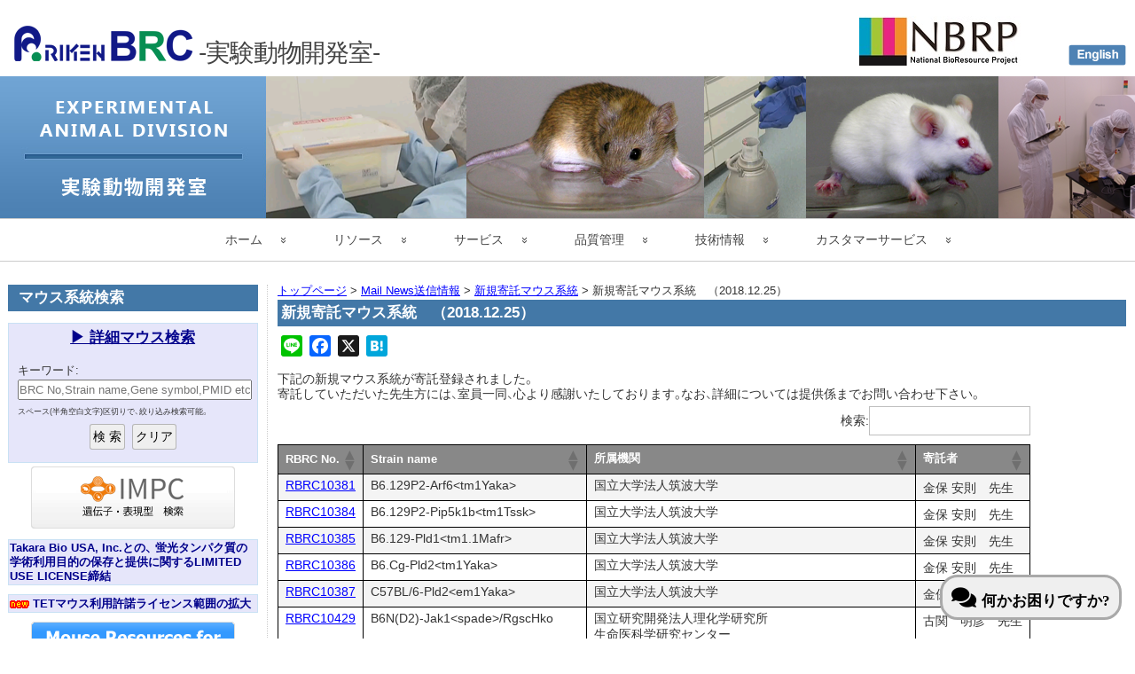

--- FILE ---
content_type: text/html; charset=UTF-8
request_url: https://mus.brc.riken.jp/ja/mailnews/kitaku_list/20181225_k
body_size: 84786
content:
<!DOCTYPE html>
<html lang="ja" >

	<head>
        <meta http-equiv="content-type" content="text/html; charset=UTF-8" />
		
<title>新規寄託マウス系統　（2018.12.25） | -実験動物開発室- (RIKEN BRC)</title>
	<style>img:is([sizes="auto" i], [sizes^="auto," i]) { contain-intrinsic-size: 3000px 1500px }</style>
	<meta name="robots" content="index, follow, max-snippet:-1, max-image-preview:large, max-video-preview:-1">
<link rel="canonical" href="https://mus.brc.riken.jp/ja/mailnews/kitaku_list/20181225_k">
<meta property="og:url" content="https://mus.brc.riken.jp/ja/mailnews/kitaku_list/20181225_k">
<meta property="og:site_name" content="-実験動物開発室-">
<meta property="og:locale" content="ja">
<meta property="og:type" content="article">
<meta property="og:title" content="新規寄託マウス系統　（2018.12.25） | -実験動物開発室- (RIKEN BRC)">
<meta property="og:image" content="https://web.brc.riken.jp/ja/wp-content/uploads/sns_logo.png">
<meta property="og:image:alt" content="">
<meta name="twitter:card" content="summary_large_image">
<meta name="twitter:title" content="新規寄託マウス系統　（2018.12.25） | -実験動物開発室- (RIKEN BRC)">
<meta name="twitter:image" content="https://web.brc.riken.jp/ja/wp-content/uploads/sns_logo.png">
<link rel='dns-prefetch' href='//static.addtoany.com' />
<link rel='dns-prefetch' href='//mus.brc.riken.jp' />
<link rel="alternate" type="application/rss+xml" title="-実験動物開発室- &#187; フィード" href="https://mus.brc.riken.jp/ja/feed" />
<link rel="alternate" type="application/rss+xml" title="-実験動物開発室- &#187; コメントフィード" href="https://mus.brc.riken.jp/ja/comments/feed" />
<script>
window._wpemojiSettings = {"baseUrl":"https:\/\/s.w.org\/images\/core\/emoji\/16.0.1\/72x72\/","ext":".png","svgUrl":"https:\/\/s.w.org\/images\/core\/emoji\/16.0.1\/svg\/","svgExt":".svg","source":{"concatemoji":"https:\/\/mus.brc.riken.jp\/ja\/wp-includes\/js\/wp-emoji-release.min.js?ver=6.8.3"}};
/*! This file is auto-generated */
!function(s,n){var o,i,e;function c(e){try{var t={supportTests:e,timestamp:(new Date).valueOf()};sessionStorage.setItem(o,JSON.stringify(t))}catch(e){}}function p(e,t,n){e.clearRect(0,0,e.canvas.width,e.canvas.height),e.fillText(t,0,0);var t=new Uint32Array(e.getImageData(0,0,e.canvas.width,e.canvas.height).data),a=(e.clearRect(0,0,e.canvas.width,e.canvas.height),e.fillText(n,0,0),new Uint32Array(e.getImageData(0,0,e.canvas.width,e.canvas.height).data));return t.every(function(e,t){return e===a[t]})}function u(e,t){e.clearRect(0,0,e.canvas.width,e.canvas.height),e.fillText(t,0,0);for(var n=e.getImageData(16,16,1,1),a=0;a<n.data.length;a++)if(0!==n.data[a])return!1;return!0}function f(e,t,n,a){switch(t){case"flag":return n(e,"\ud83c\udff3\ufe0f\u200d\u26a7\ufe0f","\ud83c\udff3\ufe0f\u200b\u26a7\ufe0f")?!1:!n(e,"\ud83c\udde8\ud83c\uddf6","\ud83c\udde8\u200b\ud83c\uddf6")&&!n(e,"\ud83c\udff4\udb40\udc67\udb40\udc62\udb40\udc65\udb40\udc6e\udb40\udc67\udb40\udc7f","\ud83c\udff4\u200b\udb40\udc67\u200b\udb40\udc62\u200b\udb40\udc65\u200b\udb40\udc6e\u200b\udb40\udc67\u200b\udb40\udc7f");case"emoji":return!a(e,"\ud83e\udedf")}return!1}function g(e,t,n,a){var r="undefined"!=typeof WorkerGlobalScope&&self instanceof WorkerGlobalScope?new OffscreenCanvas(300,150):s.createElement("canvas"),o=r.getContext("2d",{willReadFrequently:!0}),i=(o.textBaseline="top",o.font="600 32px Arial",{});return e.forEach(function(e){i[e]=t(o,e,n,a)}),i}function t(e){var t=s.createElement("script");t.src=e,t.defer=!0,s.head.appendChild(t)}"undefined"!=typeof Promise&&(o="wpEmojiSettingsSupports",i=["flag","emoji"],n.supports={everything:!0,everythingExceptFlag:!0},e=new Promise(function(e){s.addEventListener("DOMContentLoaded",e,{once:!0})}),new Promise(function(t){var n=function(){try{var e=JSON.parse(sessionStorage.getItem(o));if("object"==typeof e&&"number"==typeof e.timestamp&&(new Date).valueOf()<e.timestamp+604800&&"object"==typeof e.supportTests)return e.supportTests}catch(e){}return null}();if(!n){if("undefined"!=typeof Worker&&"undefined"!=typeof OffscreenCanvas&&"undefined"!=typeof URL&&URL.createObjectURL&&"undefined"!=typeof Blob)try{var e="postMessage("+g.toString()+"("+[JSON.stringify(i),f.toString(),p.toString(),u.toString()].join(",")+"));",a=new Blob([e],{type:"text/javascript"}),r=new Worker(URL.createObjectURL(a),{name:"wpTestEmojiSupports"});return void(r.onmessage=function(e){c(n=e.data),r.terminate(),t(n)})}catch(e){}c(n=g(i,f,p,u))}t(n)}).then(function(e){for(var t in e)n.supports[t]=e[t],n.supports.everything=n.supports.everything&&n.supports[t],"flag"!==t&&(n.supports.everythingExceptFlag=n.supports.everythingExceptFlag&&n.supports[t]);n.supports.everythingExceptFlag=n.supports.everythingExceptFlag&&!n.supports.flag,n.DOMReady=!1,n.readyCallback=function(){n.DOMReady=!0}}).then(function(){return e}).then(function(){var e;n.supports.everything||(n.readyCallback(),(e=n.source||{}).concatemoji?t(e.concatemoji):e.wpemoji&&e.twemoji&&(t(e.twemoji),t(e.wpemoji)))}))}((window,document),window._wpemojiSettings);
</script>
<style id='wp-emoji-styles-inline-css'>

	img.wp-smiley, img.emoji {
		display: inline !important;
		border: none !important;
		box-shadow: none !important;
		height: 1em !important;
		width: 1em !important;
		margin: 0 0.07em !important;
		vertical-align: -0.1em !important;
		background: none !important;
		padding: 0 !important;
	}
</style>
<link rel='stylesheet' id='wp-block-library-css' href='https://mus.brc.riken.jp/ja/wp-includes/css/dist/block-library/style.min.css?ver=6.8.3' media='all' />
<style id='classic-theme-styles-inline-css'>
/*! This file is auto-generated */
.wp-block-button__link{color:#fff;background-color:#32373c;border-radius:9999px;box-shadow:none;text-decoration:none;padding:calc(.667em + 2px) calc(1.333em + 2px);font-size:1.125em}.wp-block-file__button{background:#32373c;color:#fff;text-decoration:none}
</style>
<style id='caterhamcomputing-cc-child-pages-style-inline-css'>


</style>
<style id='global-styles-inline-css'>
:root{--wp--preset--aspect-ratio--square: 1;--wp--preset--aspect-ratio--4-3: 4/3;--wp--preset--aspect-ratio--3-4: 3/4;--wp--preset--aspect-ratio--3-2: 3/2;--wp--preset--aspect-ratio--2-3: 2/3;--wp--preset--aspect-ratio--16-9: 16/9;--wp--preset--aspect-ratio--9-16: 9/16;--wp--preset--color--black: #000000;--wp--preset--color--cyan-bluish-gray: #abb8c3;--wp--preset--color--white: #ffffff;--wp--preset--color--pale-pink: #f78da7;--wp--preset--color--vivid-red: #cf2e2e;--wp--preset--color--luminous-vivid-orange: #ff6900;--wp--preset--color--luminous-vivid-amber: #fcb900;--wp--preset--color--light-green-cyan: #7bdcb5;--wp--preset--color--vivid-green-cyan: #00d084;--wp--preset--color--pale-cyan-blue: #8ed1fc;--wp--preset--color--vivid-cyan-blue: #0693e3;--wp--preset--color--vivid-purple: #9b51e0;--wp--preset--gradient--vivid-cyan-blue-to-vivid-purple: linear-gradient(135deg,rgba(6,147,227,1) 0%,rgb(155,81,224) 100%);--wp--preset--gradient--light-green-cyan-to-vivid-green-cyan: linear-gradient(135deg,rgb(122,220,180) 0%,rgb(0,208,130) 100%);--wp--preset--gradient--luminous-vivid-amber-to-luminous-vivid-orange: linear-gradient(135deg,rgba(252,185,0,1) 0%,rgba(255,105,0,1) 100%);--wp--preset--gradient--luminous-vivid-orange-to-vivid-red: linear-gradient(135deg,rgba(255,105,0,1) 0%,rgb(207,46,46) 100%);--wp--preset--gradient--very-light-gray-to-cyan-bluish-gray: linear-gradient(135deg,rgb(238,238,238) 0%,rgb(169,184,195) 100%);--wp--preset--gradient--cool-to-warm-spectrum: linear-gradient(135deg,rgb(74,234,220) 0%,rgb(151,120,209) 20%,rgb(207,42,186) 40%,rgb(238,44,130) 60%,rgb(251,105,98) 80%,rgb(254,248,76) 100%);--wp--preset--gradient--blush-light-purple: linear-gradient(135deg,rgb(255,206,236) 0%,rgb(152,150,240) 100%);--wp--preset--gradient--blush-bordeaux: linear-gradient(135deg,rgb(254,205,165) 0%,rgb(254,45,45) 50%,rgb(107,0,62) 100%);--wp--preset--gradient--luminous-dusk: linear-gradient(135deg,rgb(255,203,112) 0%,rgb(199,81,192) 50%,rgb(65,88,208) 100%);--wp--preset--gradient--pale-ocean: linear-gradient(135deg,rgb(255,245,203) 0%,rgb(182,227,212) 50%,rgb(51,167,181) 100%);--wp--preset--gradient--electric-grass: linear-gradient(135deg,rgb(202,248,128) 0%,rgb(113,206,126) 100%);--wp--preset--gradient--midnight: linear-gradient(135deg,rgb(2,3,129) 0%,rgb(40,116,252) 100%);--wp--preset--font-size--small: 13px;--wp--preset--font-size--medium: 20px;--wp--preset--font-size--large: 36px;--wp--preset--font-size--x-large: 42px;--wp--preset--spacing--20: 0.44rem;--wp--preset--spacing--30: 0.67rem;--wp--preset--spacing--40: 1rem;--wp--preset--spacing--50: 1.5rem;--wp--preset--spacing--60: 2.25rem;--wp--preset--spacing--70: 3.38rem;--wp--preset--spacing--80: 5.06rem;--wp--preset--shadow--natural: 6px 6px 9px rgba(0, 0, 0, 0.2);--wp--preset--shadow--deep: 12px 12px 50px rgba(0, 0, 0, 0.4);--wp--preset--shadow--sharp: 6px 6px 0px rgba(0, 0, 0, 0.2);--wp--preset--shadow--outlined: 6px 6px 0px -3px rgba(255, 255, 255, 1), 6px 6px rgba(0, 0, 0, 1);--wp--preset--shadow--crisp: 6px 6px 0px rgba(0, 0, 0, 1);}:where(.is-layout-flex){gap: 0.5em;}:where(.is-layout-grid){gap: 0.5em;}body .is-layout-flex{display: flex;}.is-layout-flex{flex-wrap: wrap;align-items: center;}.is-layout-flex > :is(*, div){margin: 0;}body .is-layout-grid{display: grid;}.is-layout-grid > :is(*, div){margin: 0;}:where(.wp-block-columns.is-layout-flex){gap: 2em;}:where(.wp-block-columns.is-layout-grid){gap: 2em;}:where(.wp-block-post-template.is-layout-flex){gap: 1.25em;}:where(.wp-block-post-template.is-layout-grid){gap: 1.25em;}.has-black-color{color: var(--wp--preset--color--black) !important;}.has-cyan-bluish-gray-color{color: var(--wp--preset--color--cyan-bluish-gray) !important;}.has-white-color{color: var(--wp--preset--color--white) !important;}.has-pale-pink-color{color: var(--wp--preset--color--pale-pink) !important;}.has-vivid-red-color{color: var(--wp--preset--color--vivid-red) !important;}.has-luminous-vivid-orange-color{color: var(--wp--preset--color--luminous-vivid-orange) !important;}.has-luminous-vivid-amber-color{color: var(--wp--preset--color--luminous-vivid-amber) !important;}.has-light-green-cyan-color{color: var(--wp--preset--color--light-green-cyan) !important;}.has-vivid-green-cyan-color{color: var(--wp--preset--color--vivid-green-cyan) !important;}.has-pale-cyan-blue-color{color: var(--wp--preset--color--pale-cyan-blue) !important;}.has-vivid-cyan-blue-color{color: var(--wp--preset--color--vivid-cyan-blue) !important;}.has-vivid-purple-color{color: var(--wp--preset--color--vivid-purple) !important;}.has-black-background-color{background-color: var(--wp--preset--color--black) !important;}.has-cyan-bluish-gray-background-color{background-color: var(--wp--preset--color--cyan-bluish-gray) !important;}.has-white-background-color{background-color: var(--wp--preset--color--white) !important;}.has-pale-pink-background-color{background-color: var(--wp--preset--color--pale-pink) !important;}.has-vivid-red-background-color{background-color: var(--wp--preset--color--vivid-red) !important;}.has-luminous-vivid-orange-background-color{background-color: var(--wp--preset--color--luminous-vivid-orange) !important;}.has-luminous-vivid-amber-background-color{background-color: var(--wp--preset--color--luminous-vivid-amber) !important;}.has-light-green-cyan-background-color{background-color: var(--wp--preset--color--light-green-cyan) !important;}.has-vivid-green-cyan-background-color{background-color: var(--wp--preset--color--vivid-green-cyan) !important;}.has-pale-cyan-blue-background-color{background-color: var(--wp--preset--color--pale-cyan-blue) !important;}.has-vivid-cyan-blue-background-color{background-color: var(--wp--preset--color--vivid-cyan-blue) !important;}.has-vivid-purple-background-color{background-color: var(--wp--preset--color--vivid-purple) !important;}.has-black-border-color{border-color: var(--wp--preset--color--black) !important;}.has-cyan-bluish-gray-border-color{border-color: var(--wp--preset--color--cyan-bluish-gray) !important;}.has-white-border-color{border-color: var(--wp--preset--color--white) !important;}.has-pale-pink-border-color{border-color: var(--wp--preset--color--pale-pink) !important;}.has-vivid-red-border-color{border-color: var(--wp--preset--color--vivid-red) !important;}.has-luminous-vivid-orange-border-color{border-color: var(--wp--preset--color--luminous-vivid-orange) !important;}.has-luminous-vivid-amber-border-color{border-color: var(--wp--preset--color--luminous-vivid-amber) !important;}.has-light-green-cyan-border-color{border-color: var(--wp--preset--color--light-green-cyan) !important;}.has-vivid-green-cyan-border-color{border-color: var(--wp--preset--color--vivid-green-cyan) !important;}.has-pale-cyan-blue-border-color{border-color: var(--wp--preset--color--pale-cyan-blue) !important;}.has-vivid-cyan-blue-border-color{border-color: var(--wp--preset--color--vivid-cyan-blue) !important;}.has-vivid-purple-border-color{border-color: var(--wp--preset--color--vivid-purple) !important;}.has-vivid-cyan-blue-to-vivid-purple-gradient-background{background: var(--wp--preset--gradient--vivid-cyan-blue-to-vivid-purple) !important;}.has-light-green-cyan-to-vivid-green-cyan-gradient-background{background: var(--wp--preset--gradient--light-green-cyan-to-vivid-green-cyan) !important;}.has-luminous-vivid-amber-to-luminous-vivid-orange-gradient-background{background: var(--wp--preset--gradient--luminous-vivid-amber-to-luminous-vivid-orange) !important;}.has-luminous-vivid-orange-to-vivid-red-gradient-background{background: var(--wp--preset--gradient--luminous-vivid-orange-to-vivid-red) !important;}.has-very-light-gray-to-cyan-bluish-gray-gradient-background{background: var(--wp--preset--gradient--very-light-gray-to-cyan-bluish-gray) !important;}.has-cool-to-warm-spectrum-gradient-background{background: var(--wp--preset--gradient--cool-to-warm-spectrum) !important;}.has-blush-light-purple-gradient-background{background: var(--wp--preset--gradient--blush-light-purple) !important;}.has-blush-bordeaux-gradient-background{background: var(--wp--preset--gradient--blush-bordeaux) !important;}.has-luminous-dusk-gradient-background{background: var(--wp--preset--gradient--luminous-dusk) !important;}.has-pale-ocean-gradient-background{background: var(--wp--preset--gradient--pale-ocean) !important;}.has-electric-grass-gradient-background{background: var(--wp--preset--gradient--electric-grass) !important;}.has-midnight-gradient-background{background: var(--wp--preset--gradient--midnight) !important;}.has-small-font-size{font-size: var(--wp--preset--font-size--small) !important;}.has-medium-font-size{font-size: var(--wp--preset--font-size--medium) !important;}.has-large-font-size{font-size: var(--wp--preset--font-size--large) !important;}.has-x-large-font-size{font-size: var(--wp--preset--font-size--x-large) !important;}
:where(.wp-block-post-template.is-layout-flex){gap: 1.25em;}:where(.wp-block-post-template.is-layout-grid){gap: 1.25em;}
:where(.wp-block-columns.is-layout-flex){gap: 2em;}:where(.wp-block-columns.is-layout-grid){gap: 2em;}
:root :where(.wp-block-pullquote){font-size: 1.5em;line-height: 1.6;}
</style>
<link rel='stylesheet' id='ccchildpagescss-css' href='https://mus.brc.riken.jp/ja/wp-content/plugins/cc-child-pages/includes/css/styles.css?ver=1.43' media='all' />
<link rel='stylesheet' id='ccchildpagesskincss-css' href='https://mus.brc.riken.jp/ja/wp-content/plugins/cc-child-pages/includes/css/skins.css?ver=1.43' media='all' />
<link rel='stylesheet' id='raindrops-style-css' href='https://mus.brc.riken.jp/ja/wp-content/themes/raindrops/style.css?ver=6.8.3' media='all' />
<link rel='stylesheet' id='responsiveness-style-css' href='https://mus.brc.riken.jp/ja/wp-content/themes/raindrops/responsiveness.css?ver=6.8.3' media='all' />
<link rel='stylesheet' id='admin-options-style-css' href='https://mus.brc.riken.jp/ja/wp-content/themes/raindrops/admin-options.css?ver=6.8.3' media='all' />
<link rel='stylesheet' id='customtheme-style-css' href='https://mus.brc.riken.jp/ja/wp-content/themes/raindrops-child/style.css?ver=6.8.3' media='all' />
<link rel='stylesheet' id='customtheme-responsiveness-style-css' href='https://mus.brc.riken.jp/ja/wp-content/themes/raindrops-child/responsiveness.css?ver=6.8.3' media='all' />
<link rel='stylesheet' id='raindrops_reset_fonts_grids-css' href='https://mus.brc.riken.jp/ja/wp-content/themes/raindrops/reset-fonts-grids.css' media='all' />
<link rel='stylesheet' id='raindrops_grids-css' href='https://mus.brc.riken.jp/ja/wp-content/themes/raindrops/grids.css' media='all' />
<link rel='stylesheet' id='raindrops_fonts-css' href='https://mus.brc.riken.jp/ja/wp-content/themes/raindrops/fonts.css' media='all' />
<link rel='stylesheet' id='lang_style-css' href='https://mus.brc.riken.jp/ja/wp-content/themes/raindrops/languages/css/ja.css' media='all' />
<link rel='stylesheet' id='raindrops_css3-css' href='https://mus.brc.riken.jp/ja/wp-content/themes/raindrops/css3.css' media='all' />
<link rel='stylesheet' id='style-css' href='https://mus.brc.riken.jp/ja/wp-content/themes/raindrops/style.css' media='all' />

<style class="raindrops-convert-inline-style-to-attribute-style">

</style>
<style id='style-inline-css'>
.widget_recent_entries a[href="https://mus.brc.riken.jp/ja/mailnews/kitaku_list/20181225_k"]{background:rgba(127,127,127,.3);}
</style>
<link rel='stylesheet' id='child-css' href='https://mus.brc.riken.jp/ja/wp-content/themes/raindrops-child/style.css' media='all' />
<link rel='stylesheet' id='raindrops_responsiveness-css' href='https://mus.brc.riken.jp/ja/wp-content/themes/raindrops-child/responsiveness.css' media='all' />
<link rel='stylesheet' id='wpel-style-css' href='https://mus.brc.riken.jp/ja/wp-content/plugins/wp-external-links/public/css/wpel.css?ver=2.63' media='all' />
<link rel='stylesheet' id='tablepress-default-css' href='https://mus.brc.riken.jp/ja/wp-content/tablepress-combined.min.css?ver=127' media='all' />
<link rel='stylesheet' id='mm-compiled-options-mobmenu-css' href='https://mus.brc.riken.jp/ja/wp-content/uploads/dynamic-mobmenu.css?ver=2.8.8-643' media='all' />
<link rel='stylesheet' id='addtoany-css' href='https://mus.brc.riken.jp/ja/wp-content/plugins/add-to-any/addtoany.min.css?ver=1.16' media='all' />
<style id='addtoany-inline-css'>
.addtoany_content {
    clear: both;
    margin: 10px auto!important;
	text-align: left;
}
.a2a_button_facebook_like {
	margin-top: 10px !important;
}
</style>
<link rel='stylesheet' id='raindrops_color_type-css' href='https://mus.brc.riken.jp/ja/?raindrops_color_type=1&#038;raindrops_pid=15128&#038;qcAC=1&#038;ver=aec958c55fc7c94389aa1f39942ea4ab' media='all' />
<link rel='stylesheet' id='cssmobmenu-icons-css' href='https://mus.brc.riken.jp/ja/wp-content/plugins/mobile-menu/includes/css/mobmenu-icons.css?ver=6.8.3' media='all' />
<link rel='stylesheet' id='cssmobmenu-css' href='https://mus.brc.riken.jp/ja/wp-content/plugins/mobile-menu/includes/css/mobmenu.css?ver=2.8.8' media='all' />
<script id="addtoany-core-js-before">
window.a2a_config=window.a2a_config||{};a2a_config.callbacks=[];a2a_config.overlays=[];a2a_config.templates={};a2a_localize = {
	Share: "共有",
	Save: "ブックマーク",
	Subscribe: "購読",
	Email: "メール",
	Bookmark: "ブックマーク",
	ShowAll: "すべて表示する",
	ShowLess: "小さく表示する",
	FindServices: "サービスを探す",
	FindAnyServiceToAddTo: "追加するサービスを今すぐ探す",
	PoweredBy: "Powered by",
	ShareViaEmail: "メールでシェアする",
	SubscribeViaEmail: "メールで購読する",
	BookmarkInYourBrowser: "ブラウザにブックマーク",
	BookmarkInstructions: "このページをブックマークするには、 Ctrl+D または \u2318+D を押下。",
	AddToYourFavorites: "お気に入りに追加",
	SendFromWebOrProgram: "任意のメールアドレスまたはメールプログラムから送信",
	EmailProgram: "メールプログラム",
	More: "詳細&#8230;",
	ThanksForSharing: "共有ありがとうございます !",
	ThanksForFollowing: "フォローありがとうございます !"
};

a2a_config.templates.x = " ${title} ${link} \n #理研BRC #BRC #NBRP #NBRPマウス";
</script>
<script defer src="https://static.addtoany.com/menu/page.js" id="addtoany-core-js"></script>
<script src="https://mus.brc.riken.jp/ja/wp-includes/js/jquery/jquery.min.js?ver=3.7.1" id="jquery-core-js"></script>
<script src="https://mus.brc.riken.jp/ja/wp-includes/js/jquery/jquery-migrate.min.js?ver=3.4.1" id="jquery-migrate-js"></script>
<script defer src="https://mus.brc.riken.jp/ja/wp-content/plugins/add-to-any/addtoany.min.js?ver=1.1" id="addtoany-jquery-js"></script>
<script src="https://mus.brc.riken.jp/ja/wp-content/plugins/mobile-menu/includes/js/mobmenu.js?ver=2.8.8" id="mobmenujs-js"></script>
<link rel="https://api.w.org/" href="https://mus.brc.riken.jp/ja/wp-json/" /><link rel="alternate" title="JSON" type="application/json" href="https://mus.brc.riken.jp/ja/wp-json/wp/v2/pages/15128" /><link rel="EditURI" type="application/rsd+xml" title="RSD" href="https://mus.brc.riken.jp/ja/xmlrpc.php?rsd" />
<meta name="generator" content="WordPress 6.8.3" />
<link rel='shortlink' href='https://mus.brc.riken.jp/ja/?p=15128' />
<link rel="alternate" title="oEmbed (JSON)" type="application/json+oembed" href="https://mus.brc.riken.jp/ja/wp-json/oembed/1.0/embed?url=http%3A%2F%2Fmus.brc.riken.jp%2Fja%2Fmailnews%2Fkitaku_list%2F20181225_k" />
<link rel="alternate" title="oEmbed (XML)" type="text/xml+oembed" href="https://mus.brc.riken.jp/ja/wp-json/oembed/1.0/embed?url=http%3A%2F%2Fmus.brc.riken.jp%2Fja%2Fmailnews%2Fkitaku_list%2F20181225_k&#038;format=xml" />
<style type="text/css"></style><script type="text/javascript"></script><meta name="viewport" content="width=device-width, initial-scale=1" id="raindrops-viewport" />
				<meta name="apple-mobile-web-app-capable" content="yes" />
				<meta name="apple-mobile-web-app-status-bar-style" content="default" />
			<style id="raindrops-embed-css" data-instant-track>
<!--/*<! [CDATA[*/
#doc5 .raindrops-keep-content-width{width:713px;max-width:100%;margin:auto;float:none;}
#doc5 .raindrops-keep-content-width .raindrops-expand-width{margin-left:0;margin-right:0;}
#doc3 .raindrops-keep-content-width{width:713px;max-width:100%;margin:auto;float:none;}
#doc3 .raindrops-keep-content-width .raindrops-expand-width{margin-left:0;margin-right:0;}
#doc5 .raindrops-no-keep-content-width{max-width:100%;margin-left:auto;margin-right:auto;float:none;}
#doc5 .raindrops-no-keep-content-width .raindrops-expand-width{margin-left:0;margin-right:0;}
#doc3 .raindrops-no-keep-content-width{max-width:100%;margin:auto;float:none;}
#doc3 .raindrops-no-keep-content-width .raindrops-expand-width{margin-left:0;margin-right:0;}

/*]]>*/-->
</style><link rel="icon" href="https://mus.brc.riken.jp/ja/wp-content/uploads/2017/08/cropped-favicon_512_mus-32x32.png"  />
<link rel="icon" href="https://mus.brc.riken.jp/ja/wp-content/uploads/2017/08/cropped-favicon_512_mus-192x192.png"  />
<link rel="apple-touch-icon" href="https://mus.brc.riken.jp/ja/wp-content/uploads/2017/08/cropped-favicon_512_mus-180x180.png" />
<meta name="msapplication-TileImage" content="https://mus.brc.riken.jp/ja/wp-content/uploads/2017/08/cropped-favicon_512_mus-270x270.png" />
		<style id="wp-custom-css">
			/* 自作フロート お問い合わせボタン*/
/*#ft {position:static;}*/

.fixed_banner {
position: fixed; 
z-index: 99999; /* 前面配置 */
top: 90%; /* 上からの距離 */
right: 15px; /* 右からの距離 */
border-radius: 20px;
border: darkgray 3px solid;
padding: 10px;
}
.floating-banner:hover {
 /* opacity: 80% !important;マウスが重なった時に少し透過 */
    background-color: #aad3f7;
}

/* PC表示用設定*/
.fixed_banner_pc {
width: 300px; /* バナーの横幅指定 */
font-size: 17px;
color:black !important;
}
.fixed_banner_sp {
display: none; /* PCではスマホ用のバナーは非表示 */
}
/* アイコンのサイズ*/
.fa { font-size: 25px;}

/* MS Forms 表示エリア設定*/
.fixed_form {
position: fixed; 
z-index: 99999;
top: 30%; 
right: 15px;
border-radius: 20px;
border: darkgray 3px solid;
padding: 10px;
background-color: grey;
}
/* 閉じるボタンの配置*/
#content_form p{
  text-align: right;
  margin: 3px !important;
}
/* スマホ用の独自指定 */
@media screen and (max-width: 480px) { 
.fixed_banner {
position: fixed; 
z-index: 99999; /* 前面配置 */
top: 90%; /* 上からの距離 */
border: darkgray 3px solid;
padding: 10px;
width: 90vw;
}
.fixed_banner_pc {
    display:none;
}    
.fixed_banner_sp {
display: inline-block;
font-size: 17px;
    }
}		</style>
		
<script async src='https://www.googletagmanager.com/gtag/js?id=G-6G782BKKDX'></script><script>
window.dataLayer = window.dataLayer || [];
function gtag(){dataLayer.push(arguments);}gtag('js', new Date());

 gtag('config', 'G-6G782BKKDX' , {});

</script>

<!-- Google Tag Manager -->
<script>(function(w,d,s,l,i){w[l]=w[l]||[];w[l].push({'gtm.start':
new Date().getTime(),event:'gtm.js'});var f=d.getElementsByTagName(s)[0],
j=d.createElement(s),dl=l!='dataLayer'?'&l='+l:'';j.async=true;j.src=
'https://www.googletagmanager.com/gtm.js?id='+i+dl;f.parentNode.insertBefore(j,f);
})(window,document,'script','dataLayer','GTM-T3XZLXBT');</script>
<!-- End Google Tag Manager -->
    </head>
    <body id="raindrops-Child" class="wp-singular page-template-default page page-id-15128 page-child parent-pageid-4189 wp-custom-logo wp-theme-raindrops wp-child-theme-raindrops-child ja enable-keyboard rd-2017-base-setting noscript rd-basefont-14 rd-pw-doc5 rd-col-2 rd-setting-option rd-type-minimal mob-menu-slideout">
<!-- Google Tag Manager (noscript) -->
<noscript><iframe src="https://www.googletagmanager.com/ns.html?id=GTM-T3XZLXBT"
height="0" width="0" style="display:none;visibility:hidden"></iframe></noscript>
<!-- End Google Tag Manager (noscript) -->			
        <div class="skip-link"><a href="#container" class="screen-reader-text" title="コンテンツへスキップ">コンテンツへスキップ</a></div>				
        <div id="doc5" class="yui-t3 hfeed">
		<header id="top">
			<div id="hd" role="banner">
				<h1 class="h1" id="site-title"><span class="custom-logo-wrap"><a href="https://brc.riken.jp/" target="_blank" data-wpel-link="internal"><img width="205" height="55" src="https://mus.brc.riken.jp/ja/wp-content/uploads/2020/12/logo.png" class="custom-logo" alt="-実験動物開発室-" decoding="async" /></a></span><a href="https://mus.brc.riken.jp/ja/" title="site title -実験動物開発室-" rel="home" class="site-title-link" data-wpel-link="internal"><span>-実験動物開発室-</span></a></h1><div id="site-description"  style="display:none;"></div>  
				<div class="ja_en_logo">
					<a href="http://www.nbrp.jp/" class="bn-nbrp ext-link" data-wpel-link="external" target="_blank" rel="follow"><img src="/ja/wp-content/uploads/images/nbrp_s.png"></a>
					<a href="/en/" data-wpel-link="internal"><img src="/ja/wp-content/uploads/images/mus_English.png"></a>
				</div>
                <div style=" clear: both;"></div>
			</div>
				<a href="https://mus.brc.riken.jp/ja" rel="home" data-wpel-link="internal"><div id="header-image"><p class="tagline"   ></p></div></a>
				<p class="raindrops-mobile-menu">
					<a href="#doc5" class="close"><span class="raindrops-nav-menu-shrunk" title="nav menu shrunk" ><span class="screen-reader-text">Shrunk</span></span></a>
					<a href="#access" class="open"><span class="raindrops-nav-menu-expand" title="nav menu expand"><span class="screen-reader-text">Expand</span></span></a>
					</p>
					<nav id="access" class="clearfix" aria-label="メインナビゲーション">
						<h2 class="screen-reader-text">メインナビゲーション</h2>
					<div class="menu-header"><ul id="menu-%e3%83%a1%e3%83%8b%e3%83%a5%e3%83%bc" class="menu"><li class="lsidebar-shrink button-wrapper"><button title="メインスライダー"><span class="button-text">開く</span></button></li><li id="menu-item-96" class="menu-item menu-item-type-custom menu-item-object-custom menu-item-has-children menu-item-96"><a>ホーム</a><ul class="sub-menu"><li id="menu-item-9403" class="menu-item menu-item-type-post_type menu-item-object-page menu-item-home menu-item-9403"><a href="https://mus.brc.riken.jp/ja/" data-wpel-link="internal">実験動物開発室トップ</a></li><li id="menu-item-4017" class="menu-item menu-item-type-custom menu-item-object-custom menu-item-4017"><a href="/en/" data-wpel-link="internal">English</a></li><li id="menu-item-17" class="menu-item menu-item-type-custom menu-item-object-custom menu-item-17"><a target="_blank" href="http://www.riken.jp/" data-wpel-link="internal">理化学研究所 本所</a></li><li id="menu-item-12" class="menu-item menu-item-type-custom menu-item-object-custom menu-item-12"><a target="_blank" href="https://web.brc.riken.jp/ja/" data-wpel-link="internal">バイオリソース研究センター</a></li><li id="menu-item-9620" class="menu-item menu-item-type-custom menu-item-object-custom menu-item-9620"><a href="https://epd.brc.riken.jp/ja/" data-wpel-link="internal">　実験植物開発室</a></li><li id="menu-item-9621" class="menu-item menu-item-type-custom menu-item-object-custom menu-item-9621"><a href="https://cell.brc.riken.jp/ja/" data-wpel-link="internal">　細胞材料開発室</a></li><li id="menu-item-9622" class="menu-item menu-item-type-custom menu-item-object-custom menu-item-9622"><a href="https://dna.brc.riken.jp/ja/" data-wpel-link="internal">　遺伝子材料開発室</a></li><li id="menu-item-9623" class="menu-item menu-item-type-custom menu-item-object-custom menu-item-9623"><a href="https://jcm.brc.riken.jp/ja/" data-wpel-link="internal">　微生物材料開発室</a></li><li id="menu-item-17990" class="menu-item menu-item-type-custom menu-item-object-custom menu-item-17990"><a href="https://info.brc.riken.jp/ja/" data-wpel-link="internal">　統合情報開発室</a></li><li id="menu-item-3458" class="menu-item menu-item-type-post_type menu-item-object-page menu-item-3458"><a href="https://mus.brc.riken.jp/ja/link" data-wpel-link="internal">リンク</a></li></ul></li><li id="menu-item-91" class="menu-item menu-item-type-custom menu-item-object-custom menu-item-has-children menu-item-91"><a>リソース</a><ul class="sub-menu"><li id="menu-item-68" class="menu-item menu-item-type-custom menu-item-object-custom menu-item-68"><a target="_blank" href="https://mus.brc.riken.jp/ja/search_for_mouse_strain" data-wpel-link="internal">マウス系統検索</a></li><li id="menu-item-4072" class="menu-item menu-item-type-custom menu-item-object-custom menu-item-has-children menu-item-4072"><a>カテゴリでさがす</a><ul class="sub-menu"><li id="menu-item-70" class="menu-item menu-item-type-custom menu-item-object-custom menu-item-70"><a target="_blank" href="https://ja.brc.riken.jp/lab/mutants/jp/RGDMSavailability.htm" data-wpel-link="internal">次世代版 ジーンターゲッティング</a></li><li id="menu-item-19229" class="menu-item menu-item-type-post_type menu-item-object-page menu-item-19229"><a href="https://mus.brc.riken.jp/ja/mouse_es" data-wpel-link="internal">The Gene-trap Mouse ES cell clones</a></li><li id="menu-item-4021" class="menu-item menu-item-type-custom menu-item-object-custom menu-item-4021"><a target="_blank" href="http://analysis2.lab.nig.ac.jp/mouseBrowser/cgi-bin/index.cgi?org=mm" data-wpel-link="external" rel="follow" class="ext-link wpel-icon-right">B6N BAC clone<span class="wpel-icon wpel-image wpel-icon-16"></span></a></li><li id="menu-item-14854" class="menu-item menu-item-type-post_type menu-item-object-page menu-item-14854"><a href="https://mus.brc.riken.jp/ja/order/fimre" data-wpel-link="internal">海外機関の凍結マウスリソース</a></li></ul></li><li id="menu-item-4019" class="menu-item menu-item-type-post_type menu-item-object-page menu-item-4019"><a href="https://mus.brc.riken.jp/ja/mouse_of_month" data-wpel-link="internal">今月のマウス</a></li><li id="menu-item-19286" class="menu-item menu-item-type-post_type menu-item-object-page menu-item-19286"><a href="https://mus.brc.riken.jp/ja/todays_tool_and_model" data-wpel-link="internal">Today’s  tool for functional analysis / Today’s  model for human disease</a></li><li id="menu-item-19287" class="menu-item menu-item-type-post_type menu-item-object-page menu-item-19287"><a href="https://mus.brc.riken.jp/ja/mouse_and_rat" data-wpel-link="internal">NBRP Mouse &#038; Rat News</a></li></ul></li><li id="menu-item-4022" class="menu-item menu-item-type-custom menu-item-object-custom menu-item-has-children menu-item-4022"><a>サービス</a><ul class="sub-menu"><li id="menu-item-2110" class="menu-item menu-item-type-post_type menu-item-object-page menu-item-2110"><a href="https://mus.brc.riken.jp/ja/out_proj" data-wpel-link="internal">事業の内容</a></li><li id="menu-item-2520" class="menu-item menu-item-type-post_type menu-item-object-page menu-item-2520"><a href="https://mus.brc.riken.jp/ja/order" data-wpel-link="internal">提供申込み</a></li><li id="menu-item-19306" class="menu-item menu-item-type-post_type menu-item-object-page menu-item-19306"><a href="https://mus.brc.riken.jp/ja/receive" data-wpel-link="internal">ご注文された方へ</a></li><li id="menu-item-3450" class="menu-item menu-item-type-post_type menu-item-object-page menu-item-3450"><a href="https://mus.brc.riken.jp/ja/deposit" data-wpel-link="internal">寄託・譲渡申込み</a></li><li id="menu-item-9404" class="menu-item menu-item-type-custom menu-item-object-custom menu-item-has-children menu-item-9404"><a>MAIL NEWS</a><ul class="sub-menu"><li id="menu-item-119" class="menu-item menu-item-type-post_type menu-item-object-page current-page-ancestor menu-item-119"><a href="https://mus.brc.riken.jp/ja/mailnews" data-wpel-link="internal">MAIL NEWS バックナンバー</a></li></ul></li><li id="menu-item-14317" class="menu-item menu-item-type-post_type menu-item-object-page menu-item-14317"><a href="https://mus.brc.riken.jp/ja/brochures" data-wpel-link="internal">刊行物一覧</a></li><li id="menu-item-69" class="menu-item menu-item-type-custom menu-item-object-custom menu-item-has-children menu-item-69"><a target="_blank" href="https://ja.brc.riken.jp/lab/jmc/mouse_clinic/index.html" data-wpel-link="internal">日本マウスクリニック</a><ul class="sub-menu"><li id="menu-item-4078" class="menu-item menu-item-type-custom menu-item-object-custom menu-item-4078"><a target="_blank" href="https://ja.brc.riken.jp/lab/jmc/mouse_clinic/m-strain/phenopub_top.html" data-wpel-link="internal">Pheno-Pub (表現型情報公開サイト)</a></li></ul></li></ul></li><li id="menu-item-4025" class="menu-item menu-item-type-custom menu-item-object-custom menu-item-has-children menu-item-4025"><a>品質管理</a><ul class="sub-menu"><li id="menu-item-11792" class="menu-item menu-item-type-post_type menu-item-object-page menu-item-11792"><a href="https://mus.brc.riken.jp/ja/quality_control" data-wpel-link="internal">マウス系統の品質管理</a></li><li id="menu-item-4863" class="menu-item menu-item-type-post_type menu-item-object-page menu-item-4863"><a href="https://mus.brc.riken.jp/ja/receive/hc" data-wpel-link="internal">Health Report</a></li><li id="menu-item-9406" class="menu-item menu-item-type-post_type menu-item-object-page menu-item-9406"><a href="https://mus.brc.riken.jp/ja/manual/pcr" data-wpel-link="internal">Genotyping PCR protocol</a></li><li id="menu-item-11294" class="menu-item menu-item-type-post_type menu-item-object-page menu-item-11294"><a href="https://mus.brc.riken.jp/ja/embryo-data" data-wpel-link="internal">Frozen Embryo Data</a></li><li id="menu-item-12471" class="menu-item menu-item-type-post_type menu-item-object-page menu-item-12471"><a href="https://mus.brc.riken.jp/ja/sperm-data" data-wpel-link="internal">Frozen Sperm Data</a></li><li id="menu-item-4117" class="menu-item menu-item-type-post_type menu-item-object-page menu-item-4117"><a href="https://mus.brc.riken.jp/ja/manual" data-wpel-link="internal">マニュアル</a></li></ul></li><li id="menu-item-93" class="menu-item menu-item-type-custom menu-item-object-custom menu-item-has-children menu-item-93"><a>技術情報</a><ul class="sub-menu"><li id="menu-item-4032" class="menu-item menu-item-type-post_type menu-item-object-page menu-item-4032"><a href="https://mus.brc.riken.jp/ja/current_tech" data-wpel-link="internal">Current Technology</a></li><li id="menu-item-8883" class="menu-item menu-item-type-post_type menu-item-object-page menu-item-8883"><a href="https://mus.brc.riken.jp/ja/reflist" data-wpel-link="internal">利用者による成果</a></li><li id="menu-item-3402" class="menu-item menu-item-type-post_type menu-item-object-page menu-item-3402"><a href="https://mus.brc.riken.jp/ja/law" data-wpel-link="internal">関係法令</a></li></ul></li><li id="menu-item-95" class="menu-item menu-item-type-custom menu-item-object-custom menu-item-has-children menu-item-95"><a>カスタマーサービス</a><ul class="sub-menu"><li id="menu-item-3459" class="menu-item menu-item-type-post_type menu-item-object-page menu-item-3459"><a href="https://mus.brc.riken.jp/ja/faq" data-wpel-link="internal">よくある質問(FAQ)</a></li><li id="menu-item-20226" class="menu-item menu-item-type-post_type menu-item-object-page menu-item-20226"><a href="https://mus.brc.riken.jp/ja/contact-us" data-wpel-link="internal">お問い合わせ先</a></li><li id="menu-item-3383" class="menu-item menu-item-type-post_type menu-item-object-page menu-item-3383"><a href="https://mus.brc.riken.jp/ja/form" data-wpel-link="internal">申込書類</a></li><li id="menu-item-3460" class="menu-item menu-item-type-post_type menu-item-object-page menu-item-3460"><a href="https://mus.brc.riken.jp/ja/outofdate" data-wpel-link="internal">お知らせ一覧</a></li><li id="menu-item-4033" class="menu-item menu-item-type-custom menu-item-object-custom menu-item-4033"><a target="_blank" href="https://tsukuba.riken.jp/access/" data-wpel-link="internal">アクセス</a></li><li id="menu-item-17495" class="menu-item menu-item-type-custom menu-item-object-custom menu-item-17495"><a href="https://web.brc.riken.jp/ja/personal_data" data-wpel-link="internal">個人情報保護について</a></li></ul></li></ul></div>
					</nav>			
		</header>
		<div id="bd" class="clearfix">
				
		
<div id="yui-main" class="yui-main">
    <div class="yui-b">

        <div class="yui-ge" id="container">
            <div class="yui-u first raindrops-expand-width" role="main">
				                <!--html5-->                        <div class="entry the_post_thumbnailpage">                            <!-- add breadcrumbs -->
                            <div class="breadcrumbs" typeof="BreadcrumbList" vocab="https://schema.org/">
                              <span property="itemListElement" typeof="ListItem"><a property="item" typeof="WebPage" title="-実験動物開発室-へ移動" href="https://mus.brc.riken.jp/ja" class="home" data-wpel-link="internal"><span property="name">トップページ</span></a><meta property="position" content="1"></span> &gt; <span property="itemListElement" typeof="ListItem"><a property="item" typeof="WebPage" title="Mail News送信情報へ移動" href="https://mus.brc.riken.jp/ja/mailnews" class="post post-page" data-wpel-link="internal"><span property="name">Mail News送信情報</span></a><meta property="position" content="2"></span> &gt; <span property="itemListElement" typeof="ListItem"><a property="item" typeof="WebPage" title="新規寄託マウス系統へ移動" href="https://mus.brc.riken.jp/ja/mailnews/kitaku_list" class="post post-page" data-wpel-link="internal"><span property="name">新規寄託マウス系統</span></a><meta property="position" content="3"></span> &gt; <span property="itemListElement" typeof="ListItem"><span property="name">新規寄託マウス系統　（2018.12.25）</span><meta property="position" content="4"></span>                            </div>
							<div  id="post-15128">

                            <article class="post-15128 page type-page status-publish hentry rd-tpl-page">

                            <h2 class="h2 entry-title"><span>新規寄託マウス系統　（2018.12.25）</span></h2>                            <div class="entry-content">
                                <span id="read"></span><div class="addtoany_share_save_container addtoany_content addtoany_content_top"><div class="a2a_kit a2a_kit_size_24 addtoany_list" data-a2a-url="https://mus.brc.riken.jp/ja/mailnews/kitaku_list/20181225_k" data-a2a-title="新規寄託マウス系統　（2018.12.25）"><a class="a2a_button_line" href="https://www.addtoany.com/add_to/line?linkurl=http%3A%2F%2Fmus.brc.riken.jp%2Fja%2Fmailnews%2Fkitaku_list%2F20181225_k&amp;linkname=%E6%96%B0%E8%A6%8F%E5%AF%84%E8%A8%97%E3%83%9E%E3%82%A6%E3%82%B9%E7%B3%BB%E7%B5%B1%E3%80%80%EF%BC%882018.12.25%EF%BC%89" title="Line" rel="nofollow noopener" target="_blank" data-wpel-link="internal"></a><a class="a2a_button_facebook" href="https://www.addtoany.com/add_to/facebook?linkurl=http%3A%2F%2Fmus.brc.riken.jp%2Fja%2Fmailnews%2Fkitaku_list%2F20181225_k&amp;linkname=%E6%96%B0%E8%A6%8F%E5%AF%84%E8%A8%97%E3%83%9E%E3%82%A6%E3%82%B9%E7%B3%BB%E7%B5%B1%E3%80%80%EF%BC%882018.12.25%EF%BC%89" title="Facebook" rel="nofollow noopener" target="_blank" data-wpel-link="internal"></a><a class="a2a_button_x" href="https://www.addtoany.com/add_to/x?linkurl=http%3A%2F%2Fmus.brc.riken.jp%2Fja%2Fmailnews%2Fkitaku_list%2F20181225_k&amp;linkname=%E6%96%B0%E8%A6%8F%E5%AF%84%E8%A8%97%E3%83%9E%E3%82%A6%E3%82%B9%E7%B3%BB%E7%B5%B1%E3%80%80%EF%BC%882018.12.25%EF%BC%89" title="X" rel="nofollow noopener" target="_blank" data-wpel-link="internal"></a><a class="a2a_button_hatena" href="https://www.addtoany.com/add_to/hatena?linkurl=http%3A%2F%2Fmus.brc.riken.jp%2Fja%2Fmailnews%2Fkitaku_list%2F20181225_k&amp;linkname=%E6%96%B0%E8%A6%8F%E5%AF%84%E8%A8%97%E3%83%9E%E3%82%A6%E3%82%B9%E7%B3%BB%E7%B5%B1%E3%80%80%EF%BC%882018.12.25%EF%BC%89" title="Hatena" rel="nofollow noopener" target="_blank" data-wpel-link="internal"></a></div></div><span id="tablepress-721-description" class="tablepress-table-description tablepress-table-description-id-721">下記の新規マウス系統が寄託登録されました。<br />
寄託していただいた先生方には、室員一同、心より感謝いたしております。なお、詳細については提供係までお問い合わせ下さい。</span>

<table id="tablepress-721" class="tablepress tablepress-id-721" aria-describedby="tablepress-721-description">
<thead>
<tr class="row-1">
	<th class="column-1">RBRC No.</th><th class="column-2">Strain name</th><th class="column-3">所属機関</th><th class="column-4">寄託者</th>
</tr>
</thead>
<tbody class="row-striping row-hover">
<tr class="row-2">
	<td class="column-1"><a href="https://brc.riken.jp/mus/RBRC10381" data-wpel-link="internal">RBRC10381</a></td><td class="column-2">B6.129P2-Arf6&lt;tm1Yaka&gt;</td><td class="column-3">国立大学法人筑波大学<br />
</td><td class="column-4">金保 安則　先生</td>
</tr>
<tr class="row-3">
	<td class="column-1"><a href="https://brc.riken.jp/mus/RBRC10384" data-wpel-link="internal">RBRC10384</a></td><td class="column-2">B6.129P2-Pip5k1b&lt;tm1Tssk&gt;</td><td class="column-3">国立大学法人筑波大学<br />
</td><td class="column-4">金保 安則　先生</td>
</tr>
<tr class="row-4">
	<td class="column-1"><a href="https://brc.riken.jp/mus/RBRC10385" data-wpel-link="internal">RBRC10385</a></td><td class="column-2">B6.129-Pld1&lt;tm1.1Mafr&gt;</td><td class="column-3">国立大学法人筑波大学<br />
</td><td class="column-4">金保 安則　先生</td>
</tr>
<tr class="row-5">
	<td class="column-1"><a href="https://brc.riken.jp/mus/RBRC10386" data-wpel-link="internal">RBRC10386</a></td><td class="column-2">B6.Cg-Pld2&lt;tm1Yaka&gt;</td><td class="column-3">国立大学法人筑波大学<br />
</td><td class="column-4">金保 安則　先生</td>
</tr>
<tr class="row-6">
	<td class="column-1"><a href="https://brc.riken.jp/mus/RBRC10387" data-wpel-link="internal">RBRC10387</a></td><td class="column-2">C57BL/6-Pld2&lt;em1Yaka&gt;</td><td class="column-3">国立大学法人筑波大学<br />
</td><td class="column-4">金保 安則　先生</td>
</tr>
<tr class="row-7">
	<td class="column-1"><a href="https://brc.riken.jp/mus/RBRC10429" data-wpel-link="internal">RBRC10429</a></td><td class="column-2">B6N(D2)-Jak1&lt;spade&gt;/RgscHko</td><td class="column-3">国立研究開発法人理化学研究所<br />
生命医科学研究センター</td><td class="column-4">古関　明彦　先生</td>
</tr>
<tr class="row-8">
	<td class="column-1"><a href="https://brc.riken.jp/mus/RBRC10430" data-wpel-link="internal">RBRC10430</a></td><td class="column-2">B6J(D2)-Jak1&lt;spade&gt;/RgscHko</td><td class="column-3">国立研究開発法人理化学研究所<br />
生命医科学研究センター</td><td class="column-4">古関　明彦　先生</td>
</tr>
<tr class="row-9">
	<td class="column-1"><a href="https://brc.riken.jp/mus/RBRC10456" data-wpel-link="internal">RBRC10456</a></td><td class="column-2">C57BL/6J-Tg(MafA-KOr)DIuhw</td><td class="column-3">国際医療福祉大学<br />
</td><td class="column-4">西村　渉　先生</td>
</tr>
</tbody>
</table>

                                <br class="clear" />
                                                            </div>
                            <div class="linkpage clearfix">
                                                            </div>
                            <br class="clear" />
                            <div class="postmetadata">
                                &nbsp;                            </div>
                            <div id="comments">
                    <p class="nocomments">コメントは受け付けていません。</p>
        <br class="clear" />
<div class="social"></div>
</div>                            </article>
							</div>                        </div>
                                    </div>
                    </div>
    </div>
</div>
<div class="yui-b">
<nav class="lsidebar">
<ul><li id="custom_html-2" class="widget_text widget_custom_html widget default" tabindex="-1">
	<h2 class="widgettitle default h2"><span>マウス系統検索</span></h2>
<div class="textwidget custom-html-widget"><style>
.title{
  text-align:center;
  margin:0.2em 0 !important;
}
.t-left{text-align:left;}
.d-box{
  border:solid 1px #C9E1F4;
  background:lavender;
}
.f-small{font-size:small;}
.space-p{padding:0.1em;}
.margin-b{margin-bottom:10px !important;}
#txt1 a{color: darkblue; font-weight: bolder; font-size:1.2em; text-decoration:underline;}
#txt2 a,#txt3 a{color: darkblue; font-weight: bolder;}
#txt1 a:focus,
#txt2 a:focus,
#txt3 a:focus {
 background:lavender !important;
 color: #24B185 !important;
}
</style>

<div class="d-box" >
<form action="https://knowledge.brc.riken.jp/resource/animal/list" target="_blank"  accept-charset="UTF-8">
<p id="txt1" class="title"><a href="/ja/search_for_mouse_strain" target="_blank" data-wpel-link="internal">&#9654; 詳細マウス検索</a></p>
<p class="t-left f-small" style="padding:0px 10px">キーワード:
<input size="40" name="query" placeholder="BRC No,Strain name,Gene symbol,PMID etc.">
<input type="hidden" name="__lang__" value="ja">
</p>
<p  class="t-left" style="font-size:xx-small;padding:0px 10px;margin:-7px 0 !important;">スペース(半角空白文字)区切りで、絞り込み検索可能。</p>
<p><input type="submit" value="検&nbsp;索">&nbsp;&nbsp;<input type="reset" value="クリア"></p></form>
</div>
<div class="title space-p margin-b">
<a href="https://ja.brc.riken.jp/lab/jmc/mouse_clinic/impc/index.html" target="_blank" data-wpel-link="internal"><img src="/ja/wp-content/uploads/images/impc_search.png" alt="IMPC 遺伝子・表現型 検索" /></a>
</div>
<div id="txt2" class="d-box f-small space-p margin-b">
<a href="https://web.brc.riken.jp/ja/about/link/tbusa_conclude" target="_blank" data-wpel-link="internal">Takara Bio USA, Inc.との、 蛍光タンパク質の学術利用目的の保存と提供に関するLIMITED USE LICENSE締結</a>
</div>
<div id="txt3"  class="d-box f-small space-p  margin-b"><img alt="" src="/ja/wp-content/uploads/images/new_03.gif" width="22" height="9" />
<a href="/ja/news_20180409" target="_blank" data-wpel-link="internal">TETマウス利用許諾ライセンス範囲の拡大</a>
</div>
<div class="title">
<a href="/ja/covid19" data-wpel-link="internal"><img src="/ja/wp-content/uploads/images/banner_covid19.png" alt="Mouse Resources for COVID-19 Research
" border="0" /></a>
</div>
</div></li>
<li id="text-21" class="widget_text widget default" tabindex="-1">
	<h2 class="widgettitle default h2"><span>NBRP Mouse &#038; Rat News</span></h2>
			<div class="textwidget"><div style="border:solid 1px #C9E1F4; margin:1px 0px 0px 1px; font-size:small;color:grey;">
<table style="width:100%;">
 <tbody>
  <tr valign="top">
    <td style="text-align:center;"><a style="font-weight:bold;" href="/ja/mouse_and_rat/sep_2022_mr" data-wpel-link="internal"><b>GADアイソフォーム解析ツール</b></a></td>
  </tr>

  <tr valign="top">
   <td style="text-align:center;"><a href="/ja/mouse_and_rat/sep_2022_mr" data-wpel-link="internal"><img src="/ja/wp-content/uploads/2022/09/NBRP_MR_Fig. 1.PNG" alt="" width="250" />
<img src="/ja/wp-content/uploads/2022/09/NBRP_MR_Table1_ja.PNG" alt="" width="250" /></a>
   </td>
  </tr>

  <tr valign="top">
   <td align="right"><p><img title="mini" alt="" src="/ja/wp-content/uploads/images/mini.png" width="11" height="11" />   <span style="color: #333399; font-size: 9px;"><a href="/ja/mouse_and_rat" data-wpel-link="internal">NBRP Mouse & Rat News・バックナンバー</a></span></p></td>
  </tr>
 </tbody>
</table>
</div></div>
		</li>
<li id="text-13" class="widget_text widget default" tabindex="-1">
	<h2 class="widgettitle default h2"><span>サービス</span></h2>
			<div class="textwidget"><style type="text/css">
<!--
#s a:link { color: #4378a7 ;font-weight:bold; }      /* 未訪問の要素 */
#s a:visited { color: #4378a7; font-weight:bold;  }     /* 未訪問の a要素 */
#s a:hover { color: blue; font-weight:bold; }
}
-->
</style>
<div id="s" style="font-size:large;font-weight:bold;">
<img src="/ja/wp-content/uploads/images/mini.png">&nbsp;&nbsp;<a href="/ja/receive" data-wpel-link="internal">ご注文された方へ</a>
<br><br>
<img src="/ja/wp-content/uploads/images/mini.png">&nbsp;&nbsp;<a href="/ja/order" data-wpel-link="internal">提供申込み</a>
<br><br>
<img src="/ja/wp-content/uploads/images/mini.png">&nbsp;&nbsp;<a href="/ja/deposit" data-wpel-link="internal">寄託・譲渡申込み</a>
</div></div>
		</li>
<li id="text-10" class="widget_text widget default" tabindex="-1">
	<h2 class="widgettitle default h2"><span>品質管理</span></h2>
			<div class="textwidget"><style type="text/css">
<!--
#s a:link { color: #4378a7 ;font-weight:bold; }      /* 未訪問の要素 */
#s a:visited { color: #4378a7; font-weight:bold;  }     /* 未訪問の a要素 */
#s a:hover { color: blue; font-weight:bold; }
}
-->
</style>
<div id="s" style="font-size:large;font-weight:bold;">
<img src="/ja/wp-content/uploads/images/mini.png">&nbsp;&nbsp;<a href="/ja/receive/hc" data-wpel-link="internal">Health Report</a>
<br><br>
<img src="/ja/wp-content/uploads/images/mini.png">&nbsp;&nbsp;<a href="/ja/embryo-data" data-wpel-link="internal">Frozen Embryo Data</a>
<br><br>
<img src="/ja/wp-content/uploads/images/mini.png">&nbsp;&nbsp;<a href="/ja/manual" data-wpel-link="internal">マニュアル</a>
</div>


</div>
		</li>
<li id="text-11" class="widget_text widget default" tabindex="-1">
	<h2 class="widgettitle default h2"><span>技術情報</span></h2>
			<div class="textwidget"><style type="text/css">
<!--
#s a:link { color: #4378a7 ;font-weight:bold; }      /* 未訪問の要素 */
#s a:visited { color: #4378a7; font-weight:bold;  }     /* 未訪問の a要素 */
#s a:hover { color: blue; font-weight:bold; }
}
-->
</style>
<div id="s" style="font-size:large;font-weight:bold;">
<img src="/ja/wp-content/uploads/images/mini.png">&nbsp;&nbsp;<a href="/ja/law" data-wpel-link="internal">関係法令</a>
<br><br>
<img src="/ja/wp-content/uploads/images/mini.png">&nbsp;&nbsp;<a href="/ja/reflist" data-wpel-link="internal">利用者による成果 </a>
</div>
</div>
		</li>
<li id="text-12" class="widget_text widget default" tabindex="-1">
	<h2 class="widgettitle default h2"><span>カスタマーサービス</span></h2>
			<div class="textwidget"><style type="text/css">
<!--
#s a:link { color: #4378a7 ;font-weight:bold; }      /* 未訪問の要素 */
#s a:visited { color: #4378a7; font-weight:bold;  }     /* 未訪問の a要素 */
#s a:hover { color: blue; font-weight:bold; }
}
-->
</style>
<div id="s" style="font-size:large;font-weight:bold;">
<img src="/ja/wp-content/uploads/images/mini.png">&nbsp;&nbsp;<a href="/ja/faq" data-wpel-link="internal">よくある質問</a>
<br><br>
<img src="/ja/wp-content/uploads/images/mini.png">&nbsp;&nbsp;<a href="/ja/contact-us" data-wpel-link="internal">お問い合わせ先</a>
<br><br>
<img src="/ja/wp-content/uploads/images/mini.png">&nbsp;&nbsp;<a href="/ja/form" data-wpel-link="internal">申込書類</a>
<br><br>
<img src="/ja/wp-content/uploads/images/mini.png">&nbsp;&nbsp;<a href="https://tsukuba.riken.jp/access/" target="_blank" data-wpel-link="internal">アクセス</a>
<br><br>
<img src="/ja/wp-content/uploads/images/mini.png">&nbsp;&nbsp;<a href="https://web.brc.riken.jp/ja/personal_data" data-wpel-link="internal">個人情報保護について</a>

</div>
</div>
		</li>
<li id="text-17" class="widget_text widget default" tabindex="-1">
	<h2 class="widgettitle default h2"><span>ビデオプロトコル</span></h2>
			<div class="textwidget"><table>
<tbody>
<tr>
<td align="center">Cryopreservation of Mouse Embryos by Ethylene Glycol-Based Vitrification</td>
</tr>
<tr>
<td>
    <div class="article_thumb_container" align="center">
    <span class="article_publication_date" id="article_3155_publication_date">
      <span class="id_label"><a class="thumb_link ext-link wpel-icon-right" href="http://www.jove.com/video/3155/cryopreservation-mouse-embryos-ethylene-glycol-based" target="_blank" data-wpel-link="external" rel="follow">JoVE 3155<span class="wpel-icon wpel-image wpel-icon-16"></span></a></span>
              <span class="publication_label"><a class="thumb_link ext-link wpel-icon-right" href="http://www.jove.com/video/3155/cryopreservation-mouse-embryos-ethylene-glycol-based" target="_blank" data-wpel-link="external" rel="follow">11/18/2011<span class="wpel-icon wpel-image wpel-icon-16"></span></a></span>
          </span>
  </div>
</td>
</tr>
</tbody>
</table>
</div>
		</li>
</ul>
</nav></div>	
</div>
<footer id="ft" class="clear footer">
<!--footer-widget start-->
<div class="widget-wrapper clearfix footer-widget-wrapper">
            <ul>
            <li id="nav_menu-2" class="widget_nav_menu widget footer-widget" tabindex="-1"><div class="menu-%e3%83%a1%e3%83%8b%e3%83%a5%e3%83%bc-container"><ul id="menu-%e3%83%a1%e3%83%8b%e3%83%a5%e3%83%bc-1" class="menu"><li class="menu-item menu-item-type-custom menu-item-object-custom menu-item-has-children menu-item-96"><a>ホーム</a>
<ul class="sub-menu">
	<li class="menu-item menu-item-type-post_type menu-item-object-page menu-item-home menu-item-9403"><a href="https://mus.brc.riken.jp/ja/" data-wpel-link="internal">実験動物開発室トップ</a></li>
	<li class="menu-item menu-item-type-custom menu-item-object-custom menu-item-4017"><a href="/en/" data-wpel-link="internal">English</a></li>
	<li class="menu-item menu-item-type-custom menu-item-object-custom menu-item-17"><a target="_blank" href="http://www.riken.jp/" data-wpel-link="internal">理化学研究所 本所</a></li>
	<li class="menu-item menu-item-type-custom menu-item-object-custom menu-item-12"><a target="_blank" href="https://web.brc.riken.jp/ja/" data-wpel-link="internal">バイオリソース研究センター</a></li>
	<li class="menu-item menu-item-type-custom menu-item-object-custom menu-item-9620"><a href="https://epd.brc.riken.jp/ja/" data-wpel-link="internal">　実験植物開発室</a></li>
	<li class="menu-item menu-item-type-custom menu-item-object-custom menu-item-9621"><a href="https://cell.brc.riken.jp/ja/" data-wpel-link="internal">　細胞材料開発室</a></li>
	<li class="menu-item menu-item-type-custom menu-item-object-custom menu-item-9622"><a href="https://dna.brc.riken.jp/ja/" data-wpel-link="internal">　遺伝子材料開発室</a></li>
	<li class="menu-item menu-item-type-custom menu-item-object-custom menu-item-9623"><a href="https://jcm.brc.riken.jp/ja/" data-wpel-link="internal">　微生物材料開発室</a></li>
	<li class="menu-item menu-item-type-custom menu-item-object-custom menu-item-17990"><a href="https://info.brc.riken.jp/ja/" data-wpel-link="internal">　統合情報開発室</a></li>
	<li class="menu-item menu-item-type-post_type menu-item-object-page menu-item-3458"><a href="https://mus.brc.riken.jp/ja/link" data-wpel-link="internal">リンク</a></li>
</ul>
</li>
<li class="menu-item menu-item-type-custom menu-item-object-custom menu-item-has-children menu-item-91"><a>リソース</a>
<ul class="sub-menu">
	<li class="menu-item menu-item-type-custom menu-item-object-custom menu-item-68"><a target="_blank" href="https://mus.brc.riken.jp/ja/search_for_mouse_strain" data-wpel-link="internal">マウス系統検索</a></li>
	<li class="menu-item menu-item-type-custom menu-item-object-custom menu-item-has-children menu-item-4072"><a>カテゴリでさがす</a>
	<ul class="sub-menu">
		<li class="menu-item menu-item-type-custom menu-item-object-custom menu-item-70"><a target="_blank" href="https://ja.brc.riken.jp/lab/mutants/jp/RGDMSavailability.htm" data-wpel-link="internal">次世代版 ジーンターゲッティング</a></li>
		<li class="menu-item menu-item-type-post_type menu-item-object-page menu-item-19229"><a href="https://mus.brc.riken.jp/ja/mouse_es" data-wpel-link="internal">The Gene-trap Mouse ES cell clones</a></li>
		<li class="menu-item menu-item-type-custom menu-item-object-custom menu-item-4021"><a target="_blank" href="http://analysis2.lab.nig.ac.jp/mouseBrowser/cgi-bin/index.cgi?org=mm" data-wpel-link="external" rel="follow" class="ext-link wpel-icon-right">B6N BAC clone<span class="wpel-icon wpel-image wpel-icon-16"></span></a></li>
		<li class="menu-item menu-item-type-post_type menu-item-object-page menu-item-14854"><a href="https://mus.brc.riken.jp/ja/order/fimre" data-wpel-link="internal">海外機関の凍結マウスリソース</a></li>
	</ul>
</li>
	<li class="menu-item menu-item-type-post_type menu-item-object-page menu-item-4019"><a href="https://mus.brc.riken.jp/ja/mouse_of_month" data-wpel-link="internal">今月のマウス</a></li>
	<li class="menu-item menu-item-type-post_type menu-item-object-page menu-item-19286"><a href="https://mus.brc.riken.jp/ja/todays_tool_and_model" data-wpel-link="internal">Today’s  tool for functional analysis / Today’s  model for human disease</a></li>
	<li class="menu-item menu-item-type-post_type menu-item-object-page menu-item-19287"><a href="https://mus.brc.riken.jp/ja/mouse_and_rat" data-wpel-link="internal">NBRP Mouse &#038; Rat News</a></li>
</ul>
</li>
<li class="menu-item menu-item-type-custom menu-item-object-custom menu-item-has-children menu-item-4022"><a>サービス</a>
<ul class="sub-menu">
	<li class="menu-item menu-item-type-post_type menu-item-object-page menu-item-2110"><a href="https://mus.brc.riken.jp/ja/out_proj" data-wpel-link="internal">事業の内容</a></li>
	<li class="menu-item menu-item-type-post_type menu-item-object-page menu-item-2520"><a href="https://mus.brc.riken.jp/ja/order" data-wpel-link="internal">提供申込み</a></li>
	<li class="menu-item menu-item-type-post_type menu-item-object-page menu-item-19306"><a href="https://mus.brc.riken.jp/ja/receive" data-wpel-link="internal">ご注文された方へ</a></li>
	<li class="menu-item menu-item-type-post_type menu-item-object-page menu-item-3450"><a href="https://mus.brc.riken.jp/ja/deposit" data-wpel-link="internal">寄託・譲渡申込み</a></li>
	<li class="menu-item menu-item-type-custom menu-item-object-custom menu-item-has-children menu-item-9404"><a>MAIL NEWS</a>
	<ul class="sub-menu">
		<li class="menu-item menu-item-type-post_type menu-item-object-page current-page-ancestor menu-item-119"><a href="https://mus.brc.riken.jp/ja/mailnews" data-wpel-link="internal">MAIL NEWS バックナンバー</a></li>
	</ul>
</li>
	<li class="menu-item menu-item-type-post_type menu-item-object-page menu-item-14317"><a href="https://mus.brc.riken.jp/ja/brochures" data-wpel-link="internal">刊行物一覧</a></li>
	<li class="menu-item menu-item-type-custom menu-item-object-custom menu-item-has-children menu-item-69"><a target="_blank" href="https://ja.brc.riken.jp/lab/jmc/mouse_clinic/index.html" data-wpel-link="internal">日本マウスクリニック</a>
	<ul class="sub-menu">
		<li class="menu-item menu-item-type-custom menu-item-object-custom menu-item-4078"><a target="_blank" href="https://ja.brc.riken.jp/lab/jmc/mouse_clinic/m-strain/phenopub_top.html" data-wpel-link="internal">Pheno-Pub (表現型情報公開サイト)</a></li>
	</ul>
</li>
</ul>
</li>
<li class="menu-item menu-item-type-custom menu-item-object-custom menu-item-has-children menu-item-4025"><a>品質管理</a>
<ul class="sub-menu">
	<li class="menu-item menu-item-type-post_type menu-item-object-page menu-item-11792"><a href="https://mus.brc.riken.jp/ja/quality_control" data-wpel-link="internal">マウス系統の品質管理</a></li>
	<li class="menu-item menu-item-type-post_type menu-item-object-page menu-item-4863"><a href="https://mus.brc.riken.jp/ja/receive/hc" data-wpel-link="internal">Health Report</a></li>
	<li class="menu-item menu-item-type-post_type menu-item-object-page menu-item-9406"><a href="https://mus.brc.riken.jp/ja/manual/pcr" data-wpel-link="internal">Genotyping PCR protocol</a></li>
	<li class="menu-item menu-item-type-post_type menu-item-object-page menu-item-11294"><a href="https://mus.brc.riken.jp/ja/embryo-data" data-wpel-link="internal">Frozen Embryo Data</a></li>
	<li class="menu-item menu-item-type-post_type menu-item-object-page menu-item-12471"><a href="https://mus.brc.riken.jp/ja/sperm-data" data-wpel-link="internal">Frozen Sperm Data</a></li>
	<li class="menu-item menu-item-type-post_type menu-item-object-page menu-item-4117"><a href="https://mus.brc.riken.jp/ja/manual" data-wpel-link="internal">マニュアル</a></li>
</ul>
</li>
<li class="menu-item menu-item-type-custom menu-item-object-custom menu-item-has-children menu-item-93"><a>技術情報</a>
<ul class="sub-menu">
	<li class="menu-item menu-item-type-post_type menu-item-object-page menu-item-4032"><a href="https://mus.brc.riken.jp/ja/current_tech" data-wpel-link="internal">Current Technology</a></li>
	<li class="menu-item menu-item-type-post_type menu-item-object-page menu-item-8883"><a href="https://mus.brc.riken.jp/ja/reflist" data-wpel-link="internal">利用者による成果</a></li>
	<li class="menu-item menu-item-type-post_type menu-item-object-page menu-item-3402"><a href="https://mus.brc.riken.jp/ja/law" data-wpel-link="internal">関係法令</a></li>
</ul>
</li>
<li class="menu-item menu-item-type-custom menu-item-object-custom menu-item-has-children menu-item-95"><a>カスタマーサービス</a>
<ul class="sub-menu">
	<li class="menu-item menu-item-type-post_type menu-item-object-page menu-item-3459"><a href="https://mus.brc.riken.jp/ja/faq" data-wpel-link="internal">よくある質問(FAQ)</a></li>
	<li class="menu-item menu-item-type-post_type menu-item-object-page menu-item-20226"><a href="https://mus.brc.riken.jp/ja/contact-us" data-wpel-link="internal">お問い合わせ先</a></li>
	<li class="menu-item menu-item-type-post_type menu-item-object-page menu-item-3383"><a href="https://mus.brc.riken.jp/ja/form" data-wpel-link="internal">申込書類</a></li>
	<li class="menu-item menu-item-type-post_type menu-item-object-page menu-item-3460"><a href="https://mus.brc.riken.jp/ja/outofdate" data-wpel-link="internal">お知らせ一覧</a></li>
	<li class="menu-item menu-item-type-custom menu-item-object-custom menu-item-4033"><a target="_blank" href="https://tsukuba.riken.jp/access/" data-wpel-link="internal">アクセス</a></li>
	<li class="menu-item menu-item-type-custom menu-item-object-custom menu-item-17495"><a href="https://web.brc.riken.jp/ja/personal_data" data-wpel-link="internal">個人情報保護について</a></li>
</ul>
</li>
</ul></div></li>
<li id="text-26" class="widget_text widget footer-widget" tabindex="-1">			<div class="textwidget"><center>
<hr style="border-top: dotted 1px #cccccc; background-color: #262626;">
&nbsp;
<table>
<tr>
<td align="left">
〒305-0074 茨城県つくば市高野台3-1-1<br>
理化学研究所 バイオリソース研究センター（BRC）<br>
実験動物開発室<br>
<span style="display:inline-block; width:70px;">ファックス</span><span style="display:inline-block; width:10px;">:</span>029-836-9010<br>
<span style="display:inline-block; width:70px;">E-mail</span><span style="display:inline-block; width:10px;">:</span><a href="mailto:animal.brc@riken.jp">animal.brc@riken.jp</a>
</td>
</tr>
</table>
</center></div>
		</li>
<li id="custom_html-6" class="widget_text widget_custom_html widget footer-widget" tabindex="-1"><div class="textwidget custom-html-widget"><link rel="stylesheet" href="https://use.fontawesome.com/releases/v5.15.4/css/all.css">
<div id="contact">
<button id="b_con_on" class="fixed_banner floating-banner fa fa-comments" onclick="showContact()">
<span class="fixed_banner_pc">何かお困りですか?</span>
<span class="fixed_banner_sp">何かお困りですか?</span>
</button>
</div>
<div id="content_form" class="fixed_form" style="display: none;">
<p><input type="button" onclick="showContact()" value="閉じる"></p>
<iframe id="AAA" width="650px" height="480px" src="https://forms.office.com/r/qgzWHgybpL?embed=true" frameborder="0" marginwidth="0" marginheight="0" style="border: none; max-width:100%; max-height:100vh" allowfullscreen webkitallowfullscreen mozallowfullscreen msallowfullscreen></iframe>
</div>

<script>
const showContact = () => {
  var ele = document.getElementById('content_form');
  var furl = document.getElementById('AAA');
  var b_id = document.querySelector('#contact button');
  if (ele.style.display == 'none') {
   furl.src = 'https://forms.office.com/r/qgzWHgybpL?embed=true';
   ele.style.display = 'block'; 
   b_id.id ='b_con_off';
  } else {
    ele.style.display = 'none';
    b_id.id ='b_con_on';
  }
};
</script></div></li>
        </ul>
        <br class="clear" />
</div>
<!--footer-widget end-->
	Copyright © 2026 <a href="https://mus.brc.riken.jp/ja/" data-wpel-link="internal">Experimental Animal Division</a> - All Rights Reserved    </footer>
    </div>
    <script type="speculationrules">
{"prefetch":[{"source":"document","where":{"and":[{"href_matches":"\/ja\/*"},{"not":{"href_matches":["\/ja\/wp-*.php","\/ja\/wp-admin\/*","\/ja\/wp-content\/uploads\/*","\/ja\/wp-content\/*","\/ja\/wp-content\/plugins\/*","\/ja\/wp-content\/themes\/raindrops-child\/*","\/ja\/wp-content\/themes\/raindrops\/*","\/ja\/*\\?(.+)"]}},{"not":{"selector_matches":"a[rel~=\"nofollow\"]"}},{"not":{"selector_matches":".no-prefetch, .no-prefetch a"}}]},"eagerness":"conservative"}]}
</script>
<div class="mobmenu-overlay"></div><div class="mob-menu-header-holder mobmenu"  data-menu-display="mob-menu-slideout" data-autoclose-submenus="1" data-open-icon="down-open" data-close-icon="up-open"><div  class="mobmenul-container"><a href="#" class="mobmenu-left-bt mobmenu-trigger-action" data-panel-target="mobmenu-left-panel" aria-label="Left Menu Button"><i class="mob-icon-menu mob-menu-icon"></i><i class="mob-icon-cancel-1 mob-cancel-button"></i></a></div><div class="mobmenur-container"></div></div>
		<div class="mobmenu-left-alignment mobmenu-panel mobmenu-left-panel  ">
		<a href="#" class="mobmenu-left-bt" aria-label="Left Menu Button"><i class="mob-icon-cancel-1 mob-cancel-button"></i></a>

		<div class="mobmenu-content">
		<div class="menu-%e3%83%a1%e3%83%8b%e3%83%a5%e3%83%bc-container"><ul id="mobmenuleft" class="wp-mobile-menu" role="menubar" aria-label="Main navigation for mobile devices"><li role="none"  class="menu-item menu-item-type-custom menu-item-object-custom menu-item-has-children menu-item-96"><a role="menuitem" class="">ホーム</a>
<ul  role='menu' class="sub-menu ">
	<li role="none"  class="menu-item menu-item-type-post_type menu-item-object-page menu-item-home menu-item-9403"><a href="https://mus.brc.riken.jp/ja/" role="menuitem" class="">実験動物開発室トップ</a></li>	<li role="none"  class="menu-item menu-item-type-custom menu-item-object-custom menu-item-4017"><a href="/en/" role="menuitem" class="">English</a></li>	<li role="none"  class="menu-item menu-item-type-custom menu-item-object-custom menu-item-17"><a target="_blank" href="http://www.riken.jp/" role="menuitem" class="">理化学研究所 本所</a></li>	<li role="none"  class="menu-item menu-item-type-custom menu-item-object-custom menu-item-12"><a target="_blank" href="https://web.brc.riken.jp/ja/" role="menuitem" class="">バイオリソース研究センター</a></li>	<li role="none"  class="menu-item menu-item-type-custom menu-item-object-custom menu-item-9620"><a href="https://epd.brc.riken.jp/ja/" role="menuitem" class="">　実験植物開発室</a></li>	<li role="none"  class="menu-item menu-item-type-custom menu-item-object-custom menu-item-9621"><a href="https://cell.brc.riken.jp/ja/" role="menuitem" class="">　細胞材料開発室</a></li>	<li role="none"  class="menu-item menu-item-type-custom menu-item-object-custom menu-item-9622"><a href="https://dna.brc.riken.jp/ja/" role="menuitem" class="">　遺伝子材料開発室</a></li>	<li role="none"  class="menu-item menu-item-type-custom menu-item-object-custom menu-item-9623"><a href="https://jcm.brc.riken.jp/ja/" role="menuitem" class="">　微生物材料開発室</a></li>	<li role="none"  class="menu-item menu-item-type-custom menu-item-object-custom menu-item-17990"><a href="https://info.brc.riken.jp/ja/" role="menuitem" class="">　統合情報開発室</a></li>	<li role="none"  class="menu-item menu-item-type-post_type menu-item-object-page menu-item-3458"><a href="https://mus.brc.riken.jp/ja/link" role="menuitem" class="">リンク</a></li></ul>
</li><li role="none"  class="menu-item menu-item-type-custom menu-item-object-custom menu-item-has-children menu-item-91"><a role="menuitem" class="">リソース</a>
<ul  role='menu' class="sub-menu ">
	<li role="none"  class="menu-item menu-item-type-custom menu-item-object-custom menu-item-68"><a target="_blank" href="https://mus.brc.riken.jp/ja/search_for_mouse_strain" role="menuitem" class="">マウス系統検索</a></li>	<li role="none"  class="menu-item menu-item-type-custom menu-item-object-custom menu-item-has-children menu-item-4072"><a role="menuitem" class="">カテゴリでさがす</a>
	<ul  role='menu' class="sub-menu ">
		<li role="none"  class="menu-item menu-item-type-custom menu-item-object-custom menu-item-70"><a target="_blank" href="https://ja.brc.riken.jp/lab/mutants/jp/RGDMSavailability.htm" role="menuitem" class="">次世代版 ジーンターゲッティング</a></li>		<li role="none"  class="menu-item menu-item-type-post_type menu-item-object-page menu-item-19229"><a href="https://mus.brc.riken.jp/ja/mouse_es" role="menuitem" class="">The Gene-trap Mouse ES cell clones</a></li>		<li role="none"  class="menu-item menu-item-type-custom menu-item-object-custom menu-item-4021"><a target="_blank" href="http://analysis2.lab.nig.ac.jp/mouseBrowser/cgi-bin/index.cgi?org=mm" role="menuitem" class="">B6N BAC clone</a></li>		<li role="none"  class="menu-item menu-item-type-post_type menu-item-object-page menu-item-14854"><a href="https://mus.brc.riken.jp/ja/order/fimre" role="menuitem" class="">海外機関の凍結マウスリソース</a></li>	</ul>
</li>	<li role="none"  class="menu-item menu-item-type-post_type menu-item-object-page menu-item-4019"><a href="https://mus.brc.riken.jp/ja/mouse_of_month" role="menuitem" class="">今月のマウス</a></li>	<li role="none"  class="menu-item menu-item-type-post_type menu-item-object-page menu-item-19286"><a href="https://mus.brc.riken.jp/ja/todays_tool_and_model" role="menuitem" class="">Today’s  tool for functional analysis / Today’s  model for human disease</a></li>	<li role="none"  class="menu-item menu-item-type-post_type menu-item-object-page menu-item-19287"><a href="https://mus.brc.riken.jp/ja/mouse_and_rat" role="menuitem" class="">NBRP Mouse &#038; Rat News</a></li></ul>
</li><li role="none"  class="menu-item menu-item-type-custom menu-item-object-custom menu-item-has-children menu-item-4022"><a role="menuitem" class="">サービス</a>
<ul  role='menu' class="sub-menu ">
	<li role="none"  class="menu-item menu-item-type-post_type menu-item-object-page menu-item-2110"><a href="https://mus.brc.riken.jp/ja/out_proj" role="menuitem" class="">事業の内容</a></li>	<li role="none"  class="menu-item menu-item-type-post_type menu-item-object-page menu-item-2520"><a href="https://mus.brc.riken.jp/ja/order" role="menuitem" class="">提供申込み</a></li>	<li role="none"  class="menu-item menu-item-type-post_type menu-item-object-page menu-item-19306"><a href="https://mus.brc.riken.jp/ja/receive" role="menuitem" class="">ご注文された方へ</a></li>	<li role="none"  class="menu-item menu-item-type-post_type menu-item-object-page menu-item-3450"><a href="https://mus.brc.riken.jp/ja/deposit" role="menuitem" class="">寄託・譲渡申込み</a></li>	<li role="none"  class="menu-item menu-item-type-custom menu-item-object-custom menu-item-has-children menu-item-9404"><a role="menuitem" class="">MAIL NEWS</a>
	<ul  role='menu' class="sub-menu ">
		<li role="none"  class="menu-item menu-item-type-post_type menu-item-object-page current-page-ancestor menu-item-119"><a href="https://mus.brc.riken.jp/ja/mailnews" role="menuitem" class="">MAIL NEWS バックナンバー</a></li>	</ul>
</li>	<li role="none"  class="menu-item menu-item-type-post_type menu-item-object-page menu-item-14317"><a href="https://mus.brc.riken.jp/ja/brochures" role="menuitem" class="">刊行物一覧</a></li>	<li role="none"  class="menu-item menu-item-type-custom menu-item-object-custom menu-item-has-children menu-item-69"><a target="_blank" href="https://ja.brc.riken.jp/lab/jmc/mouse_clinic/index.html" role="menuitem" class="">日本マウスクリニック</a>
	<ul  role='menu' class="sub-menu ">
		<li role="none"  class="menu-item menu-item-type-custom menu-item-object-custom menu-item-4078"><a target="_blank" href="https://ja.brc.riken.jp/lab/jmc/mouse_clinic/m-strain/phenopub_top.html" role="menuitem" class="">Pheno-Pub (表現型情報公開サイト)</a></li>	</ul>
</li></ul>
</li><li role="none"  class="menu-item menu-item-type-custom menu-item-object-custom menu-item-has-children menu-item-4025"><a role="menuitem" class="">品質管理</a>
<ul  role='menu' class="sub-menu ">
	<li role="none"  class="menu-item menu-item-type-post_type menu-item-object-page menu-item-11792"><a href="https://mus.brc.riken.jp/ja/quality_control" role="menuitem" class="">マウス系統の品質管理</a></li>	<li role="none"  class="menu-item menu-item-type-post_type menu-item-object-page menu-item-4863"><a href="https://mus.brc.riken.jp/ja/receive/hc" role="menuitem" class="">Health Report</a></li>	<li role="none"  class="menu-item menu-item-type-post_type menu-item-object-page menu-item-9406"><a href="https://mus.brc.riken.jp/ja/manual/pcr" role="menuitem" class="">Genotyping PCR protocol</a></li>	<li role="none"  class="menu-item menu-item-type-post_type menu-item-object-page menu-item-11294"><a href="https://mus.brc.riken.jp/ja/embryo-data" role="menuitem" class="">Frozen Embryo Data</a></li>	<li role="none"  class="menu-item menu-item-type-post_type menu-item-object-page menu-item-12471"><a href="https://mus.brc.riken.jp/ja/sperm-data" role="menuitem" class="">Frozen Sperm Data</a></li>	<li role="none"  class="menu-item menu-item-type-post_type menu-item-object-page menu-item-4117"><a href="https://mus.brc.riken.jp/ja/manual" role="menuitem" class="">マニュアル</a></li></ul>
</li><li role="none"  class="menu-item menu-item-type-custom menu-item-object-custom menu-item-has-children menu-item-93"><a role="menuitem" class="">技術情報</a>
<ul  role='menu' class="sub-menu ">
	<li role="none"  class="menu-item menu-item-type-post_type menu-item-object-page menu-item-4032"><a href="https://mus.brc.riken.jp/ja/current_tech" role="menuitem" class="">Current Technology</a></li>	<li role="none"  class="menu-item menu-item-type-post_type menu-item-object-page menu-item-8883"><a href="https://mus.brc.riken.jp/ja/reflist" role="menuitem" class="">利用者による成果</a></li>	<li role="none"  class="menu-item menu-item-type-post_type menu-item-object-page menu-item-3402"><a href="https://mus.brc.riken.jp/ja/law" role="menuitem" class="">関係法令</a></li></ul>
</li><li role="none"  class="menu-item menu-item-type-custom menu-item-object-custom menu-item-has-children menu-item-95"><a role="menuitem" class="">カスタマーサービス</a>
<ul  role='menu' class="sub-menu ">
	<li role="none"  class="menu-item menu-item-type-post_type menu-item-object-page menu-item-3459"><a href="https://mus.brc.riken.jp/ja/faq" role="menuitem" class="">よくある質問(FAQ)</a></li>	<li role="none"  class="menu-item menu-item-type-post_type menu-item-object-page menu-item-20226"><a href="https://mus.brc.riken.jp/ja/contact-us" role="menuitem" class="">お問い合わせ先</a></li>	<li role="none"  class="menu-item menu-item-type-post_type menu-item-object-page menu-item-3383"><a href="https://mus.brc.riken.jp/ja/form" role="menuitem" class="">申込書類</a></li>	<li role="none"  class="menu-item menu-item-type-post_type menu-item-object-page menu-item-3460"><a href="https://mus.brc.riken.jp/ja/outofdate" role="menuitem" class="">お知らせ一覧</a></li>	<li role="none"  class="menu-item menu-item-type-custom menu-item-object-custom menu-item-4033"><a target="_blank" href="https://tsukuba.riken.jp/access/" role="menuitem" class="">アクセス</a></li>	<li role="none"  class="menu-item menu-item-type-custom menu-item-object-custom menu-item-17495"><a href="https://web.brc.riken.jp/ja/personal_data" role="menuitem" class="">個人情報保護について</a></li></ul>
</li></ul></div>				<ul class="leftmbottom">
					<li id="media_image-3" class="widget widget_media_image"><a href="https://web.brc.riken.jp/ja/" target="_blank" data-wpel-link="internal"><img class="image bn-mobmenu" src="/ja/wp-content/uploads/images/banner_brc.png" alt="RIKEN BRC" width="230" height="70" decoding="async" loading="lazy" /></a></li><li id="media_image-2" class="widget widget_media_image"><a href="https://nbrp.jp/" data-wpel-link="external" target="_blank" rel="follow" class="ext-link"><img class="image bn-mobmenu" src="https://mus.brc.riken.jp/ja/wp-content/uploads/images/nbrp_s.png" alt="NBRP" width="182" height="56" decoding="async" loading="lazy" /></a></li>				</ul>
		
		</div><div class="mob-menu-left-bg-holder"></div></div>

		<script id="raindrops_helper_script-js-extra">
var raindrops_script_vars = {"is_ie":"","fluid_maximum_width":"1280","browser_detection":"0","template":"page","link_unique_text":"","header_image_uri":"https:\/\/mus.brc.riken.jp\/ja\/wp-content\/themes\/raindrops\/images\/headers\/wp3.jpg","header_image_width":"1280","header_image_height":"388","field_exists_check":null,"restore_check":"https:\/\/mus.brc.riken.jp\/ja\/wp-content\/themes\/raindrops\/images\/headers\/wp3.jpg","ratio":"0.303125","has_ratio_filter":"","current_template":"page","ignore_template":"","is_single":"0","is_page":"1","is_singular":"1","color_type":"rd-type-minimal","column_type":"","page_width":"doc5","accessibility_settings":"no","fallback_image_for_entry_content":"https:\/\/mus.brc.riken.jp\/ja\/wp-content\/themes\/raindrops\/images\/image-not-found.png","blockquote_cite_i18n":"\u5f15\u7528\u5143\uff1a","kind_of_browser":"rd-pc","require_name_email":"1","placeholder_text_message":"\u30e1\u30c3\u30bb\u30fc\u30b8","placeholder_text_required_message":"\u30e1\u30c3\u30bb\u30fc\u30b8\u306f\u5fc5\u9808\u9805\u76ee\u3067\u3059","placeholder_text_comment_name":"\u540d\u524d","placeholder_text_required_comment_name":"\u304a\u540d\u524d\u306f\u5fc5\u9808\u9805\u76ee\u3067\u3059","placeholder_text_email":"\u30e1\u30fc\u30eb\u30a2\u30c9\u30ec\u30b9","placeholder_text_required_email":"\u30e1\u30fc\u30eb\u30a2\u30c9\u30ec\u30b9\u306f\u5fc5\u9808\u9805\u76ee\u3067\u3059","placeholder_text_url":"\u30b5\u30a4\u30c8","home_url":"https:\/\/mus.brc.riken.jp\/ja","raindrops_primary_menu_responsive":"no","raindrops_primary_menu_responsive_height":"85","raindrops_raindrops_sticky_menu":"yes","raindrops_default_sidebar_responsive":"yes","default_sidebar_breakpoint":"980","raindrops_extra_sidebar_responsive":"yes","extra_sidebar_breakpoint":"980","raindrops_sidebar_responsive_text_op":"\u958b\u304f","raindrops_sidebar_responsive_text_cl":"\u9589\u3058\u308b","raindrops_archive_has_count":"","raindrops_add_inline_style_for_sidebars":"1","raindrops_header_video_active":"no","raindrops_video_header_tagline_title_attr":"\u30e1\u30a4\u30f3\u30b3\u30f3\u30c6\u30f3\u30c4\u306b\u79fb\u52d5","doc_type":"html5","raindrops_layout_change_label_to_list":"\u30ea\u30b9\u30c8\u8868\u793a","raindrops_layout_change_label_to_grid":"\u30b0\u30ea\u30c3\u30c9\u8868\u793a","raindrops_is_grid_archives":"no","raindrops_grid_layout_break_point_small_max":"640","enable_writing_mode_mix":"no","writing_mode_vertical_label":"\u7e26\u66f8\u304d\u8868\u793a","writing_mode_horizontal_label":"\u6a2a\u66f8\u304d\u8868\u793a","locale":"ja","delete_writing_mode_mix":"","parallax_header_image":"disable","class_rd_justify_enable":"1","data_no_instant_link":""};
</script>
<script src="https://mus.brc.riken.jp/ja/wp-content/themes/raindrops/raindrops-helper.js" id="raindrops_helper_script-js"></script>
<script src="https://mus.brc.riken.jp/ja/wp-content/themes/raindrops/raindrops.js" id="raindrops-js"></script>
<script src="https://mus.brc.riken.jp/ja/wp-includes/js/jquery/ui/core.min.js?ver=1.13.3" id="jquery-ui-core-js"></script>
<script src="https://mus.brc.riken.jp/ja/wp-includes/js/jquery/ui/tooltip.min.js?ver=1.13.3" id="jquery-ui-tooltip-js"></script>
<script id="jquery-ui-tooltip-js-after">
jQuery(function() {
						jQuery( document ).tooltip({position: {
							my: 'center', at: 'top-30', collision: 'none'
						}});
						jQuery('.widget_media_video, .wp-video').tooltip({position:{
							my: 'center', at: 'bottom+30', collision: 'none'
						}});
						jQuery('.widget_media_video, .wp-video').tooltip('option', 'tooltipClass','bottom-tooltip' );

					});
</script>
<script src="https://mus.brc.riken.jp/ja/wp-content/plugins/tablepress/js/jquery.datatables.min.js?ver=3.2.6" id="tablepress-datatables-js"></script>
<script id="tablepress-datatables-js-after">
var DT_TP = {};
jQuery(($)=>{
var DT_language={"ja":{"info":"_TOTAL_ 件中 _START_ から _END_ まで表示","infoEmpty":"0 件中 0 から 0 まで表示","infoFiltered":"全 _MAX_ 件より抽出）","infoPostFix":"","lengthMenu":"_MENU_ 件表示","processing":"処理中...","search":"検索:","zeroRecords":"データはありません。","paginate":{"first":"❮❮","previous":"❮","next":"❯","last":"❯❯"},"decimal":"","thousands":","}};
DT_TP['721'] = new DataTable('#tablepress-721',{language:DT_language['ja'],order:[],orderClasses:false,paging:false});
});
</script>

</body>
</html>

--- FILE ---
content_type: text/html; charset=UTF-8
request_url: https://mus.brc.riken.jp/ja/?raindrops_color_type=1&raindrops_pid=15128&qcAC=1&ver=aec958c55fc7c94389aa1f39942ea4ab
body_size: 60551
content:
/* raindrops_embed_css */.lsidebar, div[role="main"]{ padding-top:21px;}.rsidebar{ padding-bottom:21px;}#doc5 .raindrops-no-keep-content-width .raindrops-expand-width{margin-top:0}#doc3 .raindrops-no-keep-content-width .raindrops-expand-width{margin-top:0}.rd-col-1 .loop-before-toolbar{ margin-top:21px;}.rd-col-1 .single-post-thumbnail{ margin-top:21px;}.page ul.blank-front{ margin-top:21px;}#header-image{background-image:url( https://mus.brc.riken.jp/ja/wp-content/themes/raindrops/images/headers/wp3.jpg );width:100%;height:388px;color:#333;background-size:cover;}#header-image p {color:#333;}.site-title-link{color:#333;}#header-imge{ width:1280px;height:388px;}.rd-video-header .static-front-media #header-image{background-image:url( https://mus.brc.riken.jp/ja/wp-content/themes/raindrops/images/headers/wp3.jpg );width:100%;height:388px;color:#333;background-size:cover;}#header-image p {color:#333;}.site-title-link{color:#333;}.rd-video-header .static-front-media #header-image #site-title,.rd-video-header .static-front-media #header-image .tagline{display:none!important;} h1 a.site-title-link{color:#333;}/* raindrops is fluid start  */#header-image,#doc5{min-width:296px;max-width:1920px;}#access{min-width:296px;}.raindrops-auto-fit-width, #doc5 .static-front-content,.page-template-front-page #doc5 .topsidebar,#doc5 .front-page-top-container,.page-template-page-featured .poster .line,.page-template-page-featured .page article,#hd,.social,#portfolio,#raindrops-recent-posts,.commentlist,#nav-above-comments,#nav-below-comments,#nav-below,.no-header-image #header-inner,#access .menu-header,#access &gt; .menu,#top ol.breadcrumbs,.rd-tag-description,.rd-category-description,#bd,.related-posts,#ft .widget-wrapper,.rd-col-1.rd-grid.rd-content-width-fit .index.search-results,.rd-col-1.rd-grid.rd-content-width-fit .index.archives{max-width:1280px;margin-left:auto;margin-right:auto;}#ft address{max-width:1280px;}#top &gt; a{display:block;}#doc5 #header-image{display:block;position: relative;padding-bottom: 30.3125%;height: 0!important;max-width:100%;}/* raindrops is fluid end *//* raindrops is fluid 1 column start  */#doc5{min-width:296px;max-width: 1920px;}.rd-pw-doc5.rd-col-1 #doc5 #header-image{display:block;position: relative;padding-bottom: 30.3125%;height: 0!important;max-width:100%;}.rd-pw-doc5.rd-col-1 .raindrops-expand-width{padding-right:0;}.rd-pw-doc5.rd-col-1 #bd{max-width:none;}.loop-before-toolbar,.rd-pw-doc5.rd-col-1 .topsidebar .metaslider,.rd-pw-doc5.rd-col-1 .topsidebar &gt; ul &gt; .widget_calendar #calendar_wrap,.rd-pw-doc5.rd-col-1 .topsidebar &gt; ul &gt; .raindrops-pinup-entries .page,.rd-pw-doc5.rd-col-1 .topsidebar &gt; ul &gt; .raindrops-pinup-entries .post,.rd-pw-doc5.rd-col-1 .topsidebar &gt; ul &gt; .raindrops-extend-archive .eco-archive,.rd-pw-doc5.rd-col-1 .topsidebar &gt; ul &gt; .widget_categories ul,.rd-pw-doc5.rd-col-1 .topsidebar &gt; ul &gt; .widget_nav_menu &gt; div,.rd-pw-doc5.rd-col-1 .topsidebar &gt; ul &gt; .widget_tag_cloud .tagcloud,.rd-pw-doc5.rd-col-1 .topsidebar &gt; ul &gt; .widget_text .textwidget,.rd-pw-doc5.rd-col-1 .topsidebar &gt; ul &gt; .widget_media_image img,.rd-pw-doc5.rd-col-1 .topsidebar &gt; ul &gt; .widget_media_image figure,.rd-pw-doc5.rd-col-1 .topsidebar &gt; ul &gt; .widget_media_video .wp-video,.rd-pw-doc5.rd-col-1 .topsidebar &gt; ul &gt; .widget_search #searchform,.rd-pw-doc5.rd-col-1 .topsidebar &gt; ul &gt; li &gt; .widgettitle,.rd-pw-doc5.rd-col-1 .topsidebar &gt; ul &gt; li &gt; ul,.rd-pw-doc5.rd-col-1 .rd-tpl-image,.rd-pw-doc5.rd-col-1 .breadcrumbs,.rd-pw-doc5.rd-col-1 .wp-pagenavi,.rd-pw-doc5.rd-col-1 #home-tab,.rd-pw-doc5.rd-col-1 .bottom-sidebar-1 li,.rd-pw-doc5.rd-col-1 .page-template-list_of_post-php #container,.rd-pw-doc5.rd-col-1 .error404 .entry-content,.rd-pw-doc5.rd-col-1 .error404 .entry-title,.rd-pw-doc5.rd-col-1 .bottom-sidebar-3 ul,.rd-pw-doc5.rd-col-1 .bottom-sidebar-2 ul,.rd-pw-doc5.rd-col-1 .raindrops-toc-front,.rd-pw-doc5.rd-col-1 .nav-links,.rd-pw-doc5.rd-col-1 #access .menu,.rd-pw-doc5.rd-col-1 #doc3 .front-page-top-container,.rd-pw-doc5.rd-col-1 #hd,.rd-pw-doc5.rd-col-1 #access .menu-header,.rd-pw-doc5.rd-col-1 #archives-title,.rd-pw-doc5.rd-col-1 .page-title,.rd-pw-doc5.rd-col-1.page-template-date-php #doc3 .raindrops-monthly-archive-prev-next-avigation,.rd-pw-doc5.rd-col-1 #nav-above,.rd-pw-doc5.rd-col-1 #ft .widget-wrapper,.rd-pw-doc5.rd-col-1 #ft address{max-width:1280px;margin-left:auto;margin-right:auto;}.rd-pw-doc5.rd-col-1 #ft address{margin:1em auto;}/* div &gt; div for xhtml */.rd-pw-doc5.rd-col-1.search .search-results &gt; div &gt; div,.rd-pw-doc5.rd-col-1.tag &gt; div &gt; div,.rd-pw-doc5.rd-col-1.single .post,.rd-pw-doc5.rd-col-1.page .page .page,.rd-pw-doc5.rd-col-1 .loop-0  article,.rd-pw-doc5.rd-col-1:not(.rd-grid)  .loop-1 .entry-title,.rd-pw-doc5.rd-col-1:not(.rd-grid)  .loop-1 .posted-on,.rd-pw-doc5.rd-col-1:not(.rd-grid)  .loop-1 .entry-content,.rd-pw-doc5.rd-col-1:not(.rd-grid)  .loop-1 .click-drawing-container,.rd-pw-doc5.rd-col-1:not(.rd-grid)  .loop-1 .entry-meta,.rd-pw-doc5.rd-col-1:not(.rd-grid)  .loop-2 .entry-title,.rd-pw-doc5.rd-col-1:not(.rd-grid)  .loop-2 .posted-on,.rd-pw-doc5.rd-col-1:not(.rd-grid)  .loop-2 .entry-content,.rd-pw-doc5.rd-col-1:not(.rd-grid)  .loop-2 .click-drawing-container,.rd-pw-doc5.rd-col-1:not(.rd-grid)  .loop-2 .entry-meta,.rd-pw-doc5.rd-col-1:not(.rd-grid)  .loop-3 .entry-title,.rd-pw-doc5.rd-col-1:not(.rd-grid)  .loop-3 .posted-on,.rd-pw-doc5.rd-col-1:not(.rd-grid)  .loop-3 .entry-content,.rd-pw-doc5.rd-col-1:not(.rd-grid)  .loop-3 .click-drawing-container,.rd-pw-doc5.rd-col-1:not(.rd-grid)  .loop-3 .entry-meta,.rd-pw-doc5.rd-col-1:not(.rd-grid)  .loop-4 .entry-title,.rd-pw-doc5.rd-col-1:not(.rd-grid)  .loop-4 .posted-on,.rd-pw-doc5.rd-col-1:not(.rd-grid)  .loop-4 .entry-content,.rd-pw-doc5.rd-col-1:not(.rd-grid)  .loop-4 .click-drawing-container,.rd-pw-doc5.rd-col-1:not(.rd-grid)  .loop-4 .entry-meta,.rd-pw-doc5.rd-col-1:not(.rd-grid)  .loop-5 .entry-title,.rd-pw-doc5.rd-col-1:not(.rd-grid)  .loop-5 .posted-on,.rd-pw-doc5.rd-col-1:not(.rd-grid)  .loop-5 .entry-content,.rd-pw-doc5.rd-col-1:not(.rd-grid)  .loop-5 .click-drawing-container,.rd-pw-doc5.rd-col-1:not(.rd-grid)  .loop-5 .entry-meta,.rd-pw-doc5.rd-col-1:not(.rd-grid)  .loop-6 .entry-title,.rd-pw-doc5.rd-col-1:not(.rd-grid)  .loop-6 .posted-on,.rd-pw-doc5.rd-col-1:not(.rd-grid)  .loop-6 .entry-content,.rd-pw-doc5.rd-col-1:not(.rd-grid)  .loop-6 .click-drawing-container,.rd-pw-doc5.rd-col-1:not(.rd-grid)  .loop-6 .entry-meta,.rd-pw-doc5.rd-col-1:not(.rd-grid)  .loop-7 .entry-title,.rd-pw-doc5.rd-col-1:not(.rd-grid)  .loop-7 .posted-on,.rd-pw-doc5.rd-col-1:not(.rd-grid)  .loop-7 .entry-content,.rd-pw-doc5.rd-col-1:not(.rd-grid)  .loop-7 .click-drawing-container,.rd-pw-doc5.rd-col-1:not(.rd-grid)  .loop-7 .entry-meta,.rd-pw-doc5.rd-col-1:not(.rd-grid)  .loop-8 .entry-title,.rd-pw-doc5.rd-col-1:not(.rd-grid)  .loop-8 .posted-on,.rd-pw-doc5.rd-col-1:not(.rd-grid)  .loop-8 .entry-content,.rd-pw-doc5.rd-col-1:not(.rd-grid)  .loop-8 .click-drawing-container,.rd-pw-doc5.rd-col-1:not(.rd-grid)  .loop-8 .entry-meta,.rd-pw-doc5.rd-col-1:not(.rd-grid)  .loop-9 .entry-title,.rd-pw-doc5.rd-col-1:not(.rd-grid)  .loop-9 .posted-on,.rd-pw-doc5.rd-col-1:not(.rd-grid)  .loop-9 .entry-content,.rd-pw-doc5.rd-col-1:not(.rd-grid)  .loop-9 .click-drawing-container,.rd-pw-doc5.rd-col-1:not(.rd-grid)  .loop-9 .entry-meta,.rd-pw-doc5.rd-col-1:not(.rd-grid)  .loop-10 .entry-title,.rd-pw-doc5.rd-col-1:not(.rd-grid)  .loop-10 .posted-on,.rd-pw-doc5.rd-col-1:not(.rd-grid)  .loop-10 .entry-content,.rd-pw-doc5.rd-col-1:not(.rd-grid)  .loop-10 .click-drawing-container,.rd-pw-doc5.rd-col-1:not(.rd-grid)  .loop-10 .entry-meta,.rd-pw-doc5.rd-col-1 .loop-item-show-allways &gt; div &gt; div,.rd-pw-doc5.rd-col-1.error404 .entry-title,.rd-pw-doc5.rd-col-1.archive.author main,.rd-pw-doc5.rd-col-1.archive .raindrops-monthly-archive-prev-next-avigation,.rd-pw-doc5.rd-col-1.archive .datetable,.rd-pw-doc5.rd-col-1 #list-of-post,.rd-pw-doc5.rd-col-1 .raindrops-tile-wrapper .portfolio,.rd-pw-doc5.rd-col-1.search .pagetitle,/*.rd-pw-doc5.rd-col-1.search .search-results article,*/.rd-pw-doc5.rd-col-1 .fail-search,.rd-pw-doc5.rd-col-1.tag article,.rd-pw-doc5.rd-col-1.page-template-date-php #doc3 .datetable,.rd-pw-doc5.rd-col-1.single .raindrops-no-keep-content-width article,.rd-pw-doc5.rd-col-1.page-template .raindrops-no-keep-content-width article,.rd-pw-doc5.rd-col-1.page .raindrops-no-keep-content-width article,.rd-pw-doc5.rd-col-1.page &gt; div &gt; article,/*.rd-pw-doc5.rd-col-1 .loop-item-show-allways &gt; div &gt; article,*/.rd-pw-doc5.rd-col-1 [class|="loop"] &gt; div &gt; .post_format-post-format-status,.rd-pw-doc5.rd-col-1 [class|="loop"]  &gt; div &gt; .category-blog,.rd-pw-doc5.rd-col-1 [class|="loop"]  &gt; div &gt; article .entry-title,.rd-pw-doc5.rd-col-1 [class|="loop"]  &gt; div &gt; article .posted-on,.rd-pw-doc5.rd-col-1 [class|="loop"]  &gt; div &gt; article .entry-content,.rd-pw-doc5.rd-col-1:not(.rd-grid) [class|="loop"] &gt; div &gt; article .click-drawing-container,.rd-pw-doc5.rd-col-1 [class|="loop"]  &gt; div &gt; article .entry-meta{  max-width:1280px;  /* @1.456 */  margin-left:auto!important;  margin-right:auto!important;}/* @since1.443 */.rd-pw-doc5.rd-col-1.single .raindrops-keep-content-width article{max-width:1280px;margin-left:auto!important;margin-right:auto!important;}/* @since1.446 */.page-template-front-page .topsidebar ul &gt; li &gt; .widgettitle ~ select[name="archive-dropdown"],.page-template-front-page .topsidebar ul &gt; li &gt; .widgettitle ~ .postform{margin-left: 30%;margin-right:30%;width: 40%;}.page-template-front-page .topsidebar ul &gt; li &gt; .widgettitle + form .searchform,.page-template-front-page .topsidebar ul &gt; li &gt; .widgettitle + table,.page-template-front-page .topsidebar ul &gt; li &gt; .widgettitle + div,.page-template-front-page .topsidebar ul &gt; li &gt; #calendar_wrap,.page-template-front-page .topsidebar ul &gt; li &gt; .widgettitle + ul,.page-template-front-page .topsidebar ul &gt; li &gt; .widgettitle,.page-template-front-page #portfolio .portfolio-nav,.page-template-front-page #portfolio .index,.page-template-front-page .front-page-template-pages .rd-tpl-front-page,.page-template-front-page .raindrops-toc-front,.page-template-front-page &gt; .line{max-width:1280px;margin-left:auto!important;margin-right:auto!important;}.page-template-front-page #portfolio,.page-template-front-page #bd{max-width:1920px;margin-left:auto!important;margin-right:auto!important;}@media screen and (max-width : 1280px){/* @1.469 */.rd-col-1 .related-posts,.rd-col-1 .raindrops-no-keep-content-width .topsidebar .widget,.rd-col-1.single .first div[id^="post-"],.rd-col-1.page .first div[id^="post-"]{padding-left:1em;padding-right:1em;box-sizing:border-box;}}/* raindrops is fluid 1 column end  */#hd{}/*font-size-class*/.entry-content .f10, .post .entry-title.f10, div[role="banner"] h1.f10{font-size: 71.5%;}.entry-content .f11, .post .entry-title.f11, div[role="banner"] h1.f11{font-size: 78.928571428571%;}.entry-content .f12, .post .entry-title.f12, div[role="banner"] h1.f12{font-size: 86.357142857143%;}.entry-content .f13, .post .entry-title.f13, div[role="banner"] h1.f13{font-size: 92.857142857143%;}.entry-content .f14, .post .entry-title.f14, div[role="banner"] h1.f14{font-size: 100.28571428571%;}.entry-content .f15, .post .entry-title.f15, div[role="banner"] h1.f15{font-size: 107.71428571429%;}.entry-content .f16, .post .entry-title.f16, div[role="banner"] h1.f16{font-size: 114.30714285714%;}.entry-content .f17, .post .entry-title.f17, div[role="banner"] h1.f17{font-size: 121.64285714286%;}.entry-content .f18, .post .entry-title.f18, div[role="banner"] h1.f18{font-size: 128.60714285714%;}.entry-content .f19, .post .entry-title.f19, div[role="banner"] h1.f19{font-size: 136.03571428571%;}.entry-content .f20, .post .entry-title.f20, div[role="banner"] h1.f20{font-size: 142.90714285714%;}.entry-content .f21, .post .entry-title.f21, div[role="banner"] h1.f21{font-size: 150.05714285714%;}.entry-content .f22, .post .entry-title.f22, div[role="banner"] h1.f22{font-size: 155.07142857143%;}.entry-content .f23, .post .entry-title.f23, div[role="banner"] h1.f23{font-size: 161.57142857143%;}.entry-content .f24, .post .entry-title.f24, div[role="banner"] h1.f24{font-size: 169.65%;}.entry-content .f25, .post .entry-title.f25, div[role="banner"] h1.f25{font-size: 175.5%;}.entry-content .f26, .post .entry-title.f26, div[role="banner"] h1.f26{font-size: 182.92857142857%;}.entry-content .f27, .post .entry-title.f27, div[role="banner"] h1.f27{font-size: 192.77142857143%;}.entry-content .f28, .post .entry-title.f28, div[role="banner"] h1.f28{font-size: 199.92142857143%;}.entry-content .f29, .post .entry-title.f29, div[role="banner"] h1.f29{font-size: 207.07142857143%;}.entry-content .f30, .post .entry-title.f30, div[role="banner"] h1.f30{font-size: 213.57142857143%;}.entry-content .f31, .post .entry-title.f31, div[role="banner"] h1.f31{font-size: 221.37142857143%;}.entry-content .f32, .post .entry-title.f32, div[role="banner"] h1.f32{font-size: 228.52142857143%;}.entry-content .f33, .post .entry-title.f33, div[role="banner"] h1.f33{font-size: 235.67142857143%;}.entry-content .f34, .post .entry-title.f34, div[role="banner"] h1.f34{font-size: 242.82142857143%;}.entry-content .f35, .post .entry-title.f35, div[role="banner"] h1.f35{font-size: 249.97142857143%;}.entry-content .f36, .post .entry-title.f36, div[role="banner"] h1.f36{font-size: 257.12142857143%;}.entry-content .f37, .post .entry-title.f37, div[role="banner"] h1.f37{font-size: 264.27142857143%;}.entry-content .f38, .post .entry-title.f38, div[role="banner"] h1.f38{font-size: 271.42142857143%;}.entry-content .f39, .post .entry-title.f39, div[role="banner"] h1.f39{font-size: 278.57142857143%;}.entry-content .f40, .post .entry-title.f40, div[role="banner"] h1.f40{font-size: 285.62857142857%;}.rd-category-description p ,.entry-content p{ line-height:1.6;}.entry-content .f13{ line-height:1.65;}.entry-content .f14{ line-height:1.6;}.entry-content .f15{ line-height:1.55;}.entry-content .f16{ line-height:1.5;}.entry-content .f17{ line-height:1.45;}.entry-content .f18{ line-height:1.4;}.entry-content .f19{ line-height:1.4;}.entry-content .f20{ line-height:1.4;}/* keep base font size */.ui-tooltip-content{font-size: 13px;}.topsidebar ul li{font-size: 13px;}body, .menu-header{font-size: 13px;}.entry-meta-list, .comment-meta a, .entry-meta{font-size: 13px;}.posted-on{font-size: 13px;}.footer-widget-wrapper ul li{font-size: 13px;}.lsidebar ul li{font-size: 13px;}.rsidebar ul li{font-size: 13px;}.tagline{font-size: 26px;}[role="banner"] h1{font-size: 26px;}.single .related-posts .entry-title{font-size: 16.003px;}.related-posts .entry-content{font-size: 13px;}#nav-below, #nav-above, #nav-above-comments, #nav-below-comments{font-size: 13px;}.raindrops-pinup-entries .entry-title{font-size: 16.003px;}.raindrops-post-format-chat dt{font-size: 16.003px;}.page .edit-link{font-size: 13px;}#raindrops-recent-posts .title,.raindrops-category-posts .title,.raindrops-tag-posts .title{font-size: 20.007px;}.portfolio .entry-title{font-size: 16.003px;}.raindrops-monthly-archive-prev-next-avigation, .pagination, .page-template-page-featured .widget{font-size: 13px;}.archive-year-links .current-year,.datetable &gt; h2{font-size: 20.007px;}/*show*/ .rsidebar{display:block;}  .posted-by-string{display:none;} .raindrops-comment-link{margin:0;}  .posted-on-after .author{display:none;}  .tagged,.this-posted-in{font-size:1.6em;}  .nocomments{display:none;}  #archives-title .label{display:none;}  #nav-above{display:none;} @media screen and  ( min-width: 641px) and (max-width: 980px) {#doc5 .rsidebar-shrink,#doc3 .rsidebar-shrink{display:inline-block;}#doc5 .rsidebar-shrink button,#doc3 .rsidebar-shrink button{display:block;width:1.4em;height:1.4em;padding:0;margin:0;}#doc5 .rsidebar-shrink button:focus,#doc3 .rsidebar-shrink button:focus{outline:none;}.rd-primary-menu-responsive-active #doc5 .rsidebar-shrink button,.rd-primary-menu-responsive-active #doc3 .rsidebar-shrink button{margin:2em 0 0 2em;}#doc5 #container:not(.rd-expand-sidebar) &gt; div.first,#doc3 #container:not(.rd-expand-sidebar) &gt; div.first{width:100%;padding-right:1em;box-sizing:border-box;}.rd-col-3 #doc5 #container:not(.rd-expand-sidebar) &gt; div.first,.rd-col-3 #doc3 #container:not(.rd-expand-sidebar) &gt; div.first,.rd-col-2 #doc5 #container:not(.rd-expand-sidebar) &gt; div.first,.rd-col-2 #doc3 #container:not(.rd-expand-sidebar) &gt; div.first{/* @1.505 */padding-left:1em;box-sizing:border-box;}#doc5 #container:not(.rd-expand-sidebar) .first+.yui-u,#doc3 #container:not(.rd-expand-sidebar) .first+.yui-u{display:none;}/* @1.498 */#doc5 #container:not(.rd-expand-sidebar) .entry-content .first+.yui-u,#doc3 #container:not(.rd-expand-sidebar) .entry-content .first+.yui-u{display:block;}#doc5 .button-wrapper,#doc3 .button-wrapper{position:relative;display:inline-block;}}@media screen and  ( min-width: 641px) and ( max-width: 980px ) {#doc5 .lsidebar-shrink,#doc3 .lsidebar-shrink{display:inline-block;}#doc5 .lsidebar-shrink button,#doc3 .lsidebar-shrink button{display:block;width:1.4em;height:1.4em;z-index:1;padding:0;margin:0;}#doc5 .lsidebar-shrink button:focus,#doc3 .lsidebar-shrink button:focus{outline:none;}.rd-primary-menu-responsive-active #doc5 .lsidebar-shrink button,.rd-primary-menu-responsive-active #doc3 .rsidebar-shrink button{margin:2em 0 0 2em;}#doc5 #bd:not(.rd-expand-sidebar-default) &gt; .yui-b,#doc3 #bd:not(.rd-expand-sidebar-default) &gt; .yui-b{display:none;}#doc5 #bd:not(.rd-expand-sidebar-default) &gt; .yui-main &gt; .yui-b,#doc3 #bd:not(.rd-expand-sidebar-default) &gt; .yui-main &gt; .yui-b{width:100%;box-sizing:border-box;margin-left:0;}#doc5.yui-t6 #bd:not(.rd-expand-sidebar-default) &gt; .yui-main &gt; .yui-b,#doc5.yui-t5 #bd:not(.rd-expand-sidebar-default) &gt; .yui-main &gt; .yui-b,#doc5.yui-t4 #bd:not(.rd-expand-sidebar-default) &gt; .yui-main &gt; .yui-b,#doc3.yui-t6 #bd:not(.rd-expand-sidebar-default) &gt; .yui-main &gt; .yui-b,#doc3.yui-t5 #bd:not(.rd-expand-sidebar-default) &gt; .yui-main &gt; .yui-b,#doc3.yui-t4 #bd:not(.rd-expand-sidebar-default) &gt; .yui-main &gt; .yui-b{padding-right:1em;}.page #doc5 #bd:not(.rd-expand-sidebar-default) &gt; .yui-main &gt; .yui-b,.page #doc3 #bd:not(.rd-expand-sidebar-default) &gt; .yui-main &gt; .yui-b,.search #doc5 #bd:not(.rd-expand-sidebar-default) &gt; .yui-main &gt; .yui-b,.search #doc3 #bd:not(.rd-expand-sidebar-default) &gt; .yui-main &gt; .yui-b,.home #doc5 #bd:not(.rd-expand-sidebar-default) &gt; .yui-main &gt; .yui-b,.home #doc3 #bd:not(.rd-expand-sidebar-default) &gt; .yui-main &gt; .yui-b{padding-left:1em;}.single #doc5 #bd:not(.rd-expand-sidebar-default) &gt; .yui-main &gt; .yui-b,.single #doc3 #bd:not(.rd-expand-sidebar-default) &gt; .yui-main &gt; .yui-b{margin-left:0;padding-left:1em;}.single.rd-primary-menu-responsive-active  #doc5 #bd.rd-expand-sidebar .yui-main &gt; .yui-b,.single.rd-primary-menu-responsive-active  #doc3 #bd.rd-expand-sidebar .yui-main &gt; .yui-b{margin-right:1em;background:red!important;}#doc5 .button-wrapper-default,#doc3 .button-wrapper-default{position:relative;display:inline-block;}#doc5 #bd:not(.rd-expand-sidebar) &gt; div.first,#doc3 #bd:not(.rd-expand-sidebar) &gt; div.first{padding-right:0;}} .post-category cat-item-1{display:none;}.rd-table-wrapper{background:#fff;}li.byuser,li.bypostauthor {background:#fff;}.commentlist li.pingback,.commentlist li &gt; div{border:1px solid #ccc;margin-top:1em;margin-bottom:.75em;background:#fff;}.entry-content p a{text-decoration-color: rgba(85,85,85,.8);}strong{color:#000;}pre{color:#555;background:#f8f8ff;}pre{outline:1px solid rgba(222,222,222,1);}.yui-main .yui-u:nth-child(2){  /* background:#fff;   color:#333;*/}nav,aside{   background:rgba(255,255,255,.8);   color:#333;transition: background .5s ease;}nav:hover,aside:hover{   background:rgba(255,255,255,1);   color:#333;}.solid-border,.post-format-wrap{border:1px solid rgba(67, 120, 167,0.5);}.post-format-text{    color:#000000;background-color:#5f8cb4;}.rd-cat-em .footer-widget-wrapper .cat-item a:before,.rd-cat-em .topsidebar .cat-item a:before,.rd-cat-em .rsidebar .cat-item a:before,.rd-cat-em .lsidebar .cat-item a:before{border:2px solid #fff;}.rd-ripple:after {    background: #223c54;}.topsidebar .widget_rss ul li a,.topsidebar .widget_rss ul li{color:#223c54;background-color:#edf2f7;}.topsidebar .widget_rss .rssSummary + cite,.topsidebar .widget_rss .rsswidget a,.topsidebar .widget_rss .rsswidget{color:#111e2a;background-color:#d0dde9;}.topsidebar .raindrops-extend-archive.sticky-widget .eco-archive .year:hover,.topsidebar .raindrops-extend-archive.sticky-widget .eco-archive .month:hover,.topsidebar .raindrops-extend-archive.sticky-widget .eco-archive .year,.topsidebar .raindrops-extend-archive.sticky-widget .eco-archive .month,.topsidebar .widget_rss h2 .rsswidget a,.topsidebar .widget_rss h2 .rsswidget{background:transparent;}.topsidebar .widget_recent-post-groupby-cat .xoxo &gt; li &gt; ul &gt; li a,.topsidebar .widget_recent-post-groupby-cat .xoxo &gt; li &gt; ul &gt; li{color:#223c54;background-color:#edf2f7;}.topsidebar .widget a.post-group_by-category-entry-title.no-thumb{ border-left:48px solid #bdc3c7;}.yui-b &gt; .yui-gf #wp-calendar tbody #today,.yui-b &gt; .yui-gd #wp-calendar tbody #today,.yui-b &gt; .yui-g #wp-calendar tbody #today,.sticky-widget #wp-calendar tbody #today,.raindrops-accessible-mode .raindrops-comment-link:focus em,.enable-keyboard .raindrops-comment-link:focus em,.ie11.enable-keyboard #access .sub-menu a:focus,.ie11.enable-keyboard #access .children a:focus,.enable-keyboard .hfeed a:focus,.ie11.raindrops-accessible-mode #access .sub-menu a:focus,.ie11.raindrops-accessible-mode #access .children a:focus,.raindrops-accessible-mode .hfeed a:focus{background:#efefef!important;color:#c0392b!important;}.rsidebar .eco-archive li,.lsidebar .eco-archive li,.rsidebar .eco-archive ul li:last-child,.lsidebar .eco-archive ul li:last-child{     border:1px solid rgba(67, 120, 167,0.5);}.rsidebar .eco-archive li:hover,.lsidebar .eco-archive li:hover{color:#223c54;background-color:#edf2f7;}.yui-b &gt; .yui-gf .widget_archive li,.yui-b &gt; .yui-gd .widget_archive li,.yui-b &gt; .yui-g .widget_archive  li,.yui-b &gt; .yui-gf .widget_categories .cat-item,.yui-b &gt; .yui-gd .widget_categories .cat-item,.yui-b &gt; .yui-g .widget_categories .cat-item,.raindrops-extend-archive.sticky-widget .eco-archive.by-month .item,.raindrops-extend-archive.sticky-widget .eco-archive.by-year .month,.topsidebar .sticky-widget.widget_archive li,.topsidebar .sticky-widget.widget_categories .cat-item,.yui-b &gt; .yui-gf #wp-calendar th,.yui-b &gt; .yui-gd #wp-calendar th,.yui-b &gt; .yui-g #wp-calendar  th,.yui-b &gt; .yui-gf #wp-calendar tbody #today,.yui-b &gt; .yui-gd #wp-calendar tbody #today,.yui-b &gt; .yui-g #wp-calendar  tbody #today,.yui-b &gt; .yui-gf #wp-calendar  #prev ,.yui-b &gt; .yui-gd #wp-calendar  #prev ,.yui-b &gt; .yui-g #wp-calendar  #prev ,.yui-b &gt; .yui-gf #wp-calendar tbody td,.yui-b &gt; .yui-gd #wp-calendar tbody td,.yui-b &gt; .yui-g #wp-calendar tbody td,.sticky-widget #wp-calendar th,.sticky-widget #wp-calendar tbody #today,.sticky-widget #wp-calendar #prev,.sticky-widget #wp-calendar tbody td{   border:1px solid #696969;border:1px solid rgba(105,105,105,.5);}.yui-b &gt; .yui-gf .widget_nav_menu .sub-menu,.yui-b &gt; .yui-gd .widget_nav_menu .sub-menu,.yui-b &gt; .yui-g .widget_nav_menu  .sub-menu,.yui-b &gt; .yui-gf .widget_nav_menu .sub-menu a,.yui-b &gt; .yui-gd .widget_nav_menu .sub-menu a,.yui-b &gt; .yui-g .widget_nav_menu  .sub-menu a,.widget_nav_menu.sticky-widget .sub-menu,.widget_pages.sticky-widget .children,.widget_nav_menu.sticky-widget .sub-menu a,.widget_pages.sticky-widget .children a{    color:#000;background:#fff;}/* .yui-b &gt; .yui-gf .widget_nav_menu .children,.yui-b &gt; .yui-gd .widget_nav_menu .children,.yui-b &gt; .yui-g .widget_nav_menu  .children,.yui-b &gt; .yui-gf .widget_nav_menu .sub-menu,.yui-b &gt; .yui-gd .widget_nav_menu .sub-menu,.yui-b &gt; .yui-g .widget_nav_menu  .sub-menu,*/.topsidebar .widget_nav_menu.sticky-widget .children,.topsidebar .widget_nav_menu.sticky-widget .sub-menu,.topsidebar .widget_pages.sticky-widget .children{    border:1px dotted rgba(105,105,105,.5);}.enable-keyboard #access li:hover &gt;ul &gt; li&gt; a,.raindrops-accessible-mode #access li:hover&gt; ul&gt;  li a,#access .sub-menu li a,#access .children li a{    border:1px solid #696969;border:1px solid rgba(105,105,105,.5);}.enable-keyboard #access li:hover &gt;ul,.raindrops-accessible-mode #access li:hover&gt; ul,#access .sub-menu:hover,#access .children:hover{    border-top:1px solid #696969;border-top:1px solid rgba(105,105,105,.5);}#access .menu &gt; li{    border-left:1px solid #ccc;    border-left:1px solid rgba( 156,156,156,.7);}#access .menu &gt; li:nth-of-type(2){    border-left:none;}/* tinyMCE */html .mceContentBody,body{    border-top:6px solid ;}.nav-links .page-numbers{    border:1px solid rgba(105,105,105,.7);}.nav-links .page-numbers:hover{color:#111e2a;background-color:#d0dde9;}.widget_calendar #today a,.widget_calendar #today,.nav-links .current{    color:#ffffff;background-color:#325a7d;}a{    color:#223c54;}a:hover{    color:#777;}.footer a,body:not(.rd-tag-em) #ft a,#ft li:not(.widget_tag_cloud) a{     color:#555;           }.footer-widget h2,.rsidebar h2,.lsidebar h2,.widgettitle h2,h2.footer-content {    text-indent:0;}input[type="button"],input[type="file"],input[type="reset"],input[type="submit"],input[type="submit"],.social input[type="submit"]{    border:1px solid rgba(105,105,105,.7);color:#223c54;background-color:#edf2f7;}/*comment bubble*/.raindrops-comment-link em {    color:#111e2a;background-color:#d0dde9;    -moz-border-radius: 0.25em;    -webkit-border-radius: 0.25em;    border-radius: 0.25em;    position: relative;}.raindrops-comment-link .point {    border-left: 0.45em solid rgba(67, 120, 167,0.5);    border-bottom: 0.45em solid #FFF; /* IE fix */    border-bottom: 0.45em solid rgba(0,0,0,0);    overflow: hidden; /* IE fix */}a.raindrops-comment-link:hover em {    color:#ffffff;background-color:#39668e}a.raindrops-comment-link:hover .point {    border-left:1px solid rgba(67, 120, 167,0.5);}.page .rd-border,.post .rd-border{border:1px solid rgba(67, 120, 167,0.5);}kbd,input[type="email"],input[type="search"],input[type="text"],textarea#comment{    border:1px solid #ddd;    border-top-color:rgba(67, 120, 167,0.5);    border-left-color:rgba(67, 120, 167,0.5);    padding:3px;    -moz-border-radius: 3px;    -khtml-border-radius: 3px;    -webkit-border-radius: 3px;}.raindrops-toc-front li{border:1px solid #ddd;    border-color:rgba(67, 120, 167,0.5);border-radius:0;}#access .children,#access .children li{    border-top:none;}#access .children li:nth-child(1){border-top:1px solid #ccc;}.raindrops-mobile-menu{    background:#fff;border-bottom:1px solid rgba(67, 120, 167,0.5);}#access .sub-menu a,#access .children a,#access .children .current_page_item a{    text-align:left;    padding:10px;    background:#fff;    border-left-color:rgba(67, 120, 167,0.5);}#access .sub-menu a:hover,#access .children a:hover,#access .children .current_page_item a:hover{color:#111e2a;background-color:#d0dde9}blockquote{    border-left:8px solid;    border-left-color:rgba(67, 120, 167,0.5);border-left-color:rgba(68,68,68,1);    padding:10px;    }.rd-current-month-archive,.rd-current-post,kbd,.current-cat{ color:#223c54;background-color:#edf2f7}hr{    border-bottom:1px solid rgba(67, 120, 167,0.5);}/* @1.345 start */.rsidebar ul li ul li,.lsidebar ul li ul li{    list-style-type:square;}.entry-content table{ border-top:1px solid rgba(67, 120, 167,0.5); border-bottom:1px solid rgba(67, 120, 167,0.5);}/*@1.511 .textwidget th,.textwidget td,.entry-content th,.entry-content td*/td,th{border-bottom:1px solid rgba(67, 120, 167,0.5);}.entry-content tfoot{border-top:1px solid rgba(67, 120, 167,0.5);font-weight:bold;}.textwidget thead,.textwidget tfoot,.entry-content thead,.entry-content tfoot{color:#223c54;background-color:#edf2f7;}table:not(.wp-block-table) tr:last-child td{border:none;}#raindrops.rd-type-minimal a{}.entry-meta .edit-link{margin: 2px .5em;    padding: 3px 4px;    display: inline-block;    line-height: 1.6; border:1px solid rgba(127,127,127,.3);}.post-tag a span,.post-category a span{ border:1px solid rgba(127,127,127,.3);padding:.2em .3em;line-height:1.6;display:inline-block;}.entry-meta .post-format-text + a{line-height:1.0;}a:hover{ color:rgba(41, 128, 185,1.0);}.rd-type-minimal #access .menu &gt; li{border:none;}.yui-b &gt; .yui-gf .widget_nav_menu .sub-menu a:hover,.yui-b &gt; .yui-gd .widget_nav_menu .sub-menu a:hover,.yui-b &gt; .yui-g .widget_nav_menu  .sub-menu a:hover,.widget_nav_menu.sticky-widget &gt; ul &gt; li &gt; a:hover,.rd-type-minimal #access a:hover{color:rgba(255, 255, 255,1.0);background:#000;}/* @1.345 end *//* @1.402 start */address .comments-rss:after, address .entry-rss:after,.nav-next a:after,.nav-previous a:before{display:none;}.nav-next, .nav-previous{border:1px solid #ccc;text-align:center;padding:1em;box-sizing:border-box;}#nav-status-bar .nav-next:hover a, #nav-status-bar .nav-previous:hover a{color:#333;}.nav-next:hover, .nav-previous:hover{color:#223c54;background-color:#edf2f7;-webkit-transition: width 2s; /* Safari */    -webkit-transition-timing-function: linear; /* Safari */    transition: background 1.2s;    transition-timing-function: linear;}#date_list td,#raindrops_year_list td,#month_list td{ border:1px solid rgba(127,127,127,.3);}#date_list td:first-child,#raindrops_year_list td:first-child,#month_list td:first-child{text-align:center;}/* @1.402 end *//* @1.403 add */.topsidebar .portfolio-nav{overflow:visible;}.topsidebar .portfolio-nav &gt; ul &gt; li a{padding:1em;display:block;border:1px solid #ccc;margin:1em;}.topsidebar .portfolio-nav li{margin:1em;width:20%;}/* @1.403 end *//* @1.447 start */.nav-next a, .nav-previous a{display:block;width:100%;height:100%;}.rd-content-width-fit .topsidebar .sticky-widget:nth-child(odd),.rd-content-width-fit.rd-pw-doc5 .index &gt; li:nth-child(odd){background:#fff; transition: all 1s ease-in-out;}.rd-content-width-fit .topsidebar .sticky-widget:nth-child(even),.rd-content-width-fit.rd-pw-doc5 .index &gt; li:nth-child(even){background:#edf2f7; transition: all 1s ease-in-out;}.commentlist &gt;li{margin-bottom:.3em;}.rd-content-width-keep .index &gt; li{transition: box-shadow 1s ease-in-out;    -webkit-transition: all 1s ease-in-out;box-sizing:border-box;}.rd-content-width-fit #ft,.rd-content-width-keep #ft,.rd-content-width-fit .pagination,.rd-content-width-keep .pagination,.rd-content-width-keep .index &gt; li{background:#fff;}.rd-content-width-fit .pagination,.rd-content-width-keep .pagination{padding-top:2.5em;padding-bottom:.5em;margin:auto;}.rd-content-width-fit .pagination + br,.rd-content-width-keep .pagination + br{display:none;}.wp-caption{background:#fff;}.wp-caption:hover,.raindrops-tag-posts li:hover,.raindrops-category-posts li:hover,.raindrops-recent-posts li:hover,.rd-grid ul.search-results .click-drawing-container:hover:before,.rd-grid ul.archives .click-drawing-container:hover:before, .rd-grid .archives &gt; li:hover,.rd-grid .search-results &gt; li:hover,.rd-grid .rd-content-width-keep .topsidebar .widget:hover,.rd-content-width-keep .search-results &gt; li:hover,.rd-content-width-keep .commentlist &gt; li:hover,.rd-content-width-keep .topsidebar .widget:hover,.rd-content-width-keep .index:not(.front-portfolio) &gt; li:hover{outline:1px solid #a2bcd4;    box-shadow: 0px 0px 6px 3px #d0dde9;    -moz-box-shadow: 0px 0px 6px 3px #d0dde9;    -webkit-box-shadow: 0px 0px 6px 3px #d0dde9;    transition: box-shadow 0.5s ease-in-out;    -webkit-transition: box-shadow 0.5s ease-in-out;}.rd-grid ul.search-results .click-drawing-container:hover:before,.rd-grid ul.archives .click-drawing-container:hover:before{outline:none;cursor:pointer;}.rd-content-width-keep .topsidebar .widget.raindrops-pinup-entries:hover,.rd-grid .topsidebar .widget.raindrops-pinup-entries:hover,.rd-content-width-keep ul.index &gt; .title-wrapper:hover{outline:none;border:none;    box-shadow:none;    -moz-box-shadow:none;    -webkit-box-shadow:none;    transition: none;    -webkit-transition: none;}.rd-content-width-keep .index &gt; .title-wrapper{border-bottom:none;}/* @1.447 end *//* @1.448 */.raindrops-keep-content-width ul.archive &gt; li,.raindrops-keep-content-width ul.index &gt; li {    margin:.5em 0;}.rd-col-1.rd-content-width-fit ul.archive &gt; li,.rd-col-1.rd-content-width-fit ul.index &gt; li {    margin:0;}.raindrops-keep-content-width ul.archive &gt; li &gt; div,.raindrops-keep-content-width ul.index &gt; li &gt; div{    box-sizing:border-box;    background-origin:border-box;overflow:hidden;}/* @1.448 *//* @1.453 start *//* @1.453 end */.footer .widget  .post-group-by-category-title li,.rsidebar .widget  .post-group-by-category-title li,.lsidebar .widget  .post-group-by-category-title li,.rsidebar .widget  .post-group-by-category-title,.lsidebar .widget  .post-group-by-category-title{    list-style-type:none;}.rd-type-minimal .widget_recent_entries li,.footer .widget  .post-group-by-category-title li,.rsidebar .widget  .post-group-by-category-title li,.lsidebar .widget  .post-group-by-category-title li{border-bottom:1px solid rgba(67, 120, 167,0.5);}.footer .widget  .post-group-by-category-title h3,.rsidebar .widget  .post-group-by-category-title h3,.lsidebar .widget  .post-group-by-category-title h3,.rsidebar .eco-archive  h3,.lsidebar .eco-archive  h3{    border-bottom:3px solid #223c54;}.rsidebar .eco-archive  h3 a:active,.lsidebar .eco-archive  h3 a:active,.rsidebar .eco-archive  h3 a,.lsidebar .eco-archive  h3 a{background:#223c54;color:#fff;}.yui-b &gt; .yui-gf #wp-calendar tbody td[colspan],.yui-b &gt; .yui-gd #wp-calendar tbody td[colspan],.yui-b &gt; .yui-g #wp-calendar tbody td[colspan],.sticky-widget #wp-calendar tbody td[colspan]{ background: repeating-linear-gradient( 135deg, transparent, rgba(127,127,127,.3) 2px, rgba(127,127,127,.1) 3px, rgba(127,127,127,.1) 5px );}.yui-b &gt; .yui-gf #wp-calendar tbody #today a,.yui-b &gt; .yui-gd #wp-calendar tbody #today a,.yui-b &gt; .yui-g #wp-calendar tbody #today a,.sticky-widget #wp-calendar tbody #today a{padding:.6em;}/* @1.453 */.ghost-s.rd-notice,.ghost-m.rd-notice,.ghost-l.rd-notice,.ghost.rd-notice,.ghost-s.rd-info,.ghost-m.rd-info,.ghost-l.rd-info,.ghost.rd-info,.ghost-s.rd-alert,.ghost-m.rd-alert,.ghost-l.rd-alert,.ghost.rd-alert,.ghost-s.rd-notice-bg,.ghost-m.rd-notice-bg,.ghost-l.rd-notice-bg,.ghost.rd-notice-bg,.ghost-s.rd-info-bg,.ghost-m.rd-info-bg,.ghost-l.rd-info-bg,.ghost.rd-info-bg,.ghost-s.rd-alert-bg,.ghost-m.rd-alert-bg,.ghost-l.rd-alert-bg,.ghost.rd-alert-bg{    background:transparent;color:#333;}.raindrops-post-format-chat &gt; dd{    border:1px solid #aaa;    background-color: #F2F2F2;}.raindrops-post-format-chat &gt; dd:after{    background-color: #F2F2F2;    border-left:1px solid #aaa;    border-bottom:1px solid #aaa;}.rsidebar .raindrops-post-format-chat &gt; dd:after,.lsidebar .raindrops-post-format-chat &gt; dd:after{background-color: #F2F2F2;border-left:1px solid #aaa;border-top:1px solid #aaa;border-bottom:none;}@media screen and (max-width : 640px){.raindrops-post-format-chat &gt; dd:after{background-color: #F2F2F2;border-left:1px solid #aaa;border-top:1px solid #aaa;border-bottom:none;}}dl.author dt{border-top:1px solid #aaa;}.front-page-template-pages &gt; li:nth-child(even) {color:#223c54;background-color:#edf2f7;}dl &gt; div,fieldset{border:1px solid #aaa;}.raindrops-excerpt-more{text-align:center;    border: 1px solid rgba(127,127,127,.3);}.rd-grid ul.search-results .entry-meta,.rd-grid ul.archives .entry-meta{    background:rgba(255,255,255,.8);}.gallery:not(.gallery-size-thumbnail) &gt; figure{color:#223c54;background-color:#edf2f7}.rd-content-width-fit .topsidebar .sticky-widget:nth-child(even) .gallery:not(.gallery-size-thumbnail) &gt; figure,.rd-content-width-fit.rd-pw-doc5 .index &gt; li:nth-child(even) .gallery:not(.gallery-size-thumbnail) &gt; figure{color:#111e2a;background-color:#d0dde9}.rd-cat-count,.rd-archive-count{    color:#223c54;background-color:#edf2f7 }.rd-has-caption-image,.widget_tag_cloud a.tag-cloud-link{border:1px solid  #bbb;}.widget_tag_cloud a.tag-cloud-link:hover{color:#223c54;background-color:#edf2f7}.rd-type-minimal.rd-col-2 .raindrops-expand-width{    width:95%;}/* @1.345 */.rd-type-minimal .textwidget input[name="post_password"],.rd-type-minimal .entry-content input[name="post_password"]{    display:inline-block;    padding:.2em;    height:1.4em;}.rd-type-minimal .gallery img{    border:none;    box-shadow:none;    -webkit-box-shadow:none;    -moz-box-shadow:none;}.yui-b &gt; .yui-gf .widget_nav_menu &gt; div &gt; ul,.yui-b &gt; .yui-gd .widget_nav_menu &gt; div &gt; ul,.yui-b &gt; .yui-g .widget_nav_menu  &gt; div &gt; ul,.rd-type-minimal .widget_meta &gt; ul,.rd-type-minimal .widget_pages &gt; ul,.rd-type-minimal .widget_nav_menu &gt; div &gt; ul,.rd-type-minimal .widget_archive &gt; ul{    margin-left:1em;}.yui-b &gt; .yui-gf .widget_nav_menu &gt; div &gt; ul,.yui-b &gt; .yui-gd .widget_nav_menu &gt; div &gt; ul,.yui-b &gt; .yui-g .widget_nav_menu  &gt; div &gt; ul,.rd-type-minimal .topsidebar .widget_meta &gt; ul,.rd-type-minimal .topsidebar .widget_pages &gt; ul,.rd-type-minimal .topsidebar .widget_nav_menu &gt; div &gt; ul,.rd-type-minimal .topsidebar .widget_archive &gt; ul,.rd-type-minimal .topsidebar &gt; ul{    margin-left:auto;    margin-right:auto;}.yui-b &gt; .yui-gf .widget_nav_menu .menu-item,.yui-b &gt; .yui-gd .widget_nav_menu .menu-item,.yui-b &gt; .yui-g .widget_nav_menu .menu-item,.yui-b &gt; .yui-gf .widget_nav_menu li,.yui-b &gt; .yui-gd .widget_nav_menu li,.yui-b &gt; .yui-g .widget_nav_menu  li,.rd-type-minimal .widget_nav_menu .menu-item,.rd-type-minimal .widget_rss li,.rd-type-minimal .widget_meta li,.rd-type-minimal .widget_pages li,.rd-type-minimal .widget_nav_menu li,.rd-type-minimal .widget_recent_entries li,.rd-type-minimal .widget_archive li{    letter-spacing:-.03em;    list-style-type:none;    position:relative;}.yui-b &gt; .yui-gf .widget_nav_menu .children,.yui-b &gt; .yui-gd .widget_nav_menu .children,.yui-b &gt; .yui-g .widget_nav_menu .children,.yui-b &gt; .yui-gf .widget_nav_menu .sub-menu,.yui-b &gt; .yui-gd .widget_nav_menu .sub-menu,.yui-b &gt; .yui-g .widget_nav_menu  .sub-menu{border:1px solid rgba(67, 120, 167,0.5);}.rd-type-minimal .widget_rss li{border-bottom:1px dotted #aaa;margin-bottom:1.5em;}.rd-type-minimal .widget_rss li .rssSummary{     display: block;     overflow: hidden;     position: relative;     text-overflow: ellipsis;     white-space: normal;     word-wrap: break-word; border-left:4px solid;     border-left-color:rgba(67, 120, 167,0.5);     padding-left:1em;}.year-month, year-month-date,.widget a,.post-group_by-category-entry-title,.post-group_by-category-title{}.rd-type-minimal .widget.widget_recent_entries li a{margin-top:0;}.yui-b &gt; .yui-gf .widget_nav_menu li:before,.yui-b &gt; .yui-gd .widget_nav_menu li:before,.yui-b &gt; .yui-g .widget_nav_menu li:before,.rd-type-minimal .widget_meta li:before,.rd-type-minimal .widget_pages li:before,.rd-type-minimal .widget_nav_menu li:before,.rd-type-minimal .widget_archive li:before {    display: inline-block;    font-size: 2em;    width:6px;    height:6px;    position: absolute;    top:-.04em;/* top:-.16em; to -.04em @1.525 */    left:-.2em;}.rd-type-minimal .widget_archive li:before {top:0;}/* @1.503.yui-b &gt; .yui-gf .widget_nav_menu li:first-child:before,.yui-b &gt; .yui-gd .widget_nav_menu li:first-child:before,.yui-b &gt; .yui-g .widget_nav_menu li:first-child:before,.rd-type-minimal .widget_meta li:first-child:before,.rd-type-minimal .widget_pages li:first-child:before,.rd-type-minimal .widget_nav_menu li:first-child:before,.rd-type-minimal .widget_archive li:first-child:before {    top:-.25em;}*/.yui-b &gt; .yui-gf .widget_nav_menu li:before,.yui-b &gt; .yui-gd .widget_nav_menu li:before,.yui-b &gt; .yui-g .widget_nav_menu li:before,.rd-type-minimal .footer .widget_meta li:before,.rd-type-minimal .footer .widget_pages li:before,.rd-type-minimal .footer .widget_nav_menu li:before,.rd-type-minimal .footer .widget_archive li:before {    top:-.5em;    left:-.5em;}.rd-type-minimal .widget_recent_entries li:before{    /* @1.469 */    position: absolute;    top:.15em;    left:-.2em;   }.rd-type-minimal .topsidebar li:before{    content:'';    display:none;}.rd-type-minimal li.widget_archive ul li a{    margin-top:0;    padding-top:0;    padding-bottom:0;}.rd-type-minimal .sticky .entry-title{    padding-top:.3em;}.rd-grid .sticky .entry-title{    padding-top:0;}.rd-type-minimal #access{    width:100%;    margin-left:0;}.rd-type-minimal .rd-modal:target &gt; div{    border:1px solid #000;}.rd-type-minimal #access{    background:#fff;    border-bottom:1px solid #ccc;    border-top:1px solid #ccc;}.rd-type-minimal .widget_meta a,.rd-type-minimal .widget_pages a,.rd-type-minimal .widget_nav_menu a{    padding:.279em 1em;box-sizing:border-box;}.rd-type-minimal .widget_meta a,.rd-type-minimal .widget_pages a,.rd-type-minimal .widget_nav_menu a,.rd-type-minimal .widget_recent_entries a{width:auto;}.rd-type-minimal.page-template-page-featured #doc5 .poster &gt; li:nth-child(even){    background:rgba(222,222,222,.4);}.color-1 a,.color-1{  background:#39668e;  color:#ffffff;}.color-2 a,.color-2 {  background:#325a7d;  color:#ffffff;}.color-3 a,.color-3 {  background:#223c54;  color:#ffffff;}.color-4 a,.color-4 {  /** Use the base .color, two shades darker */  background:#111e2a;  /** Use the corresponding foreground .color */  color:#d0dde9;}.color-5 a,.color-5 {  background:#070c11;  color:#a2bcd4;}.color1 a,.color1{  background:#5f8cb4;  color:#000000;}.color2 a,.color2 {  background:#729abd;  color:#000000;}.color3 a,.color3 {  background:#a2bcd4;  color:#000000;}.color4 a,.color4 {  /** Use the base color, two shades darker */  background:#d0dde9;  /** Use the corresponding foreground color */  color:#111e2a;}.color5 a,.color5 {  background:#edf2f7;  color:#223c54;}.face-1{  color:#ffffff;}.face-2 {  color:#ffffff;}.face-3 {  color:#ffffff;}.face-4 {  color:#d0dde9;}.face-5 {  color:#a2bcd4;}.face1{  color:#000000;}.face2 {  color:#000000;}.face3 {  color:#000000;}.face4 {  color:#111e2a;}.face5 {  color:#223c54;}body{font-size:14px;}#access .children li{width:100%;}#access .sub-menu li{width:100%;}#access a{font-size:100%;}#access ul ul li,#access ul ul,#access a{ min-width:10em;}.ie8 #access .page_item_has_children &gt; a:after,.ie8 #access .menu-item-has-children &gt; a:after{ content :"";}#access .children li,#access .sub-menu li,#access .children ul,#access .sub-menu ul,#access .children a,#access .sub-menu a{ min-width:10em;} .rd-w320{width:320px; max-width:100%;} .rd-w480{width:480px; max-width:100%;} .rd-w640{width:640px; max-width:100%;} .alignleft.size1of2{ max-width:calc( 50% - 1em ); } .alignleft.size1of3{ max-width:calc( 33.33333% - 1em ); } .alignleft.size2of3{ max-width:calc( 66.66666% - 1em ); } .alignleft.size1of4{ max-width:calc( 24.99% - 1em ); } .alignleft.size3of4{ max-width:calc( 75% - 1em ); } .alignleft.size1of5{ max-width:calc( 19.99% - 1em ); } .alignleft.size2of5{ max-width:calc( 40% - 1em ); } .alignleft.size3of5{ max-width:calc( 60% - 1em ); } .alignleft.size4of5{ max-width:calc( 80% - 1em ); } .alignright.size1of2{ max-width:calc( 50% - 1em ); } .alignright.size1of3{ max-width:calc( 33.33333% - 1em ); } .alignright.size2of3{ max-width:calc( 66.66666% - 1em ); } .alignright.size1of4{ max-width:calc( 24.99% - 1em ); } .alignright.size3of4{ max-width:calc( 75% - 1em ); } .alignright.size1of5{ max-width:calc( 19.99% - 1em ); } .alignright.size2of5{ max-width:calc( 40% - 1em ); } .alignright.size3of5{ max-width:calc( 60% - 1em ); } .alignright.size4of5{ max-width:calc( 80% - 1em ); } .alignnone.size1of2{ max-width:calc( 50% - 1em ); } .alignnone.size1of3{ max-width:calc( 33.33333% - 1em ); } .alignnone.size2of3{ max-width:calc( 66.66666% - 1em ); } .alignnone.size1of4{ max-width:calc( 24.99% - 1em ); } .alignnone.size3of4{ max-width:calc( 75% - 1em ); } .alignnone.size1of5{ max-width:calc( 19.99% - 1em ); } .alignnone.size2of5{ max-width:calc( 40% - 1em ); } .alignnone.size3of5{ max-width:calc( 60% - 1em ); } .alignnone.size4of5{ max-width:calc( 80% - 1em ); } figure[class|="wp-block"].rd-w320{width:320px; max-width:100%;} figure[class|="wp-block"].rd-w480{width:480px; max-width:100%;} figure[class|="wp-block"].rd-w640{width:640px; max-width:100%;} figure[class|="wp-block"].size1of2{ max-width:calc( 50% - 1em ); } figure[class|="wp-block"].size1of3{ max-width:calc( 33.33333% - 1em ); } figure[class|="wp-block"].size2of3{ max-width:calc( 66.66666% - 1em ); } figure[class|="wp-block"].size1of4{ max-width:calc( 24.99% - 1em ); } figure[class|="wp-block"].size3of4{ max-width:calc( 75% - 1em ); } figure[class|="wp-block"].size1of5{ max-width:calc( 19.99% - 1em ); } figure[class|="wp-block"].size2of5{ max-width:calc( 40% - 1em ); } figure[class|="wp-block"].size3of5{ max-width:calc( 60% - 1em ); } figure[class|="wp-block"].size4of5{ max-width:calc( 80% - 1em ); }.rd-w640,.rd-w480,.rd-w320,.rd-large,.rd-medium,.rd-thumbnail{margin-left:0;margin-right:0;}.alignleft.size1of2,.alignleft.size1of3,.alignleft.size2of3,.alignleft.size1of4,.alignleft.size3of4,.alignleft.size1of5,.alignleft.size2of5,.alignleft.size3of5,.alignleft.size4of5{margin-top:.5em;margin-bottom:1em;margin-left:0;}.alignright.size1of2,.alignright.size1of3,.alignright.size2of3,.alignright.size1of4,.alignright.size3of4,.alignright.size1of5,.alignright.size2of5,.alignright.size3of5,.alignright.size4of5{margin-top:.5em;margin-bottom:1em;margin-right:0;}.alignnone.size1of2,.alignnone.size1of3,.alignnone.size2of3,.alignnone.size1of4,.alignnone.size3of4,.alignnone.size1of5,.alignnone.size2of5,.alignnone.size3of5,.alignnone.size4of5{margin-top:.5em;margin-bottom:1em;}.paragraph_wrap_enable .size1of2,.paragraph_wrap_enable .size1of3,.paragraph_wrap_enable .size2of3,.paragraph_wrap_enable .size1of4,.paragraph_wrap_enable .size3of4,.paragraph_wrap_enable .size1of5,.paragraph_wrap_enable .size2of5,.paragraph_wrap_enable .size3of5,.paragraph_wrap_enable .size4of5{margin-left:auto;margin-right:auto;}.widgettext .rd-table-wrapper.alignright &gt; .alignright.rd-w320,.entry-content .rd-table-wrapper.alignright &gt; .alignright.rd-w320{position:relative;float:none;left:calc( -160px - 1.5em );   -webkit-transform: translate(calc( 160px + 1.5em ), 0 );-ms-transform: translate(calc( 160px + 1.5em ), 0 );transform: translate(calc( 160px + 1.5em ), 0 );}.widgettext .rd-table-wrapper.alignright &gt; .alignright.rd-w480,.entry-content .rd-table-wrapper.alignright &gt; .alignright.rd-w480{position:relative;float:none;left:calc( -240px - 1.5em );   -webkit-transform: translate(calc( 240px + 1.5em ), 0 );-ms-transform: translate(calc( 240px + 1.5em ), 0 );transform: translate(calc( 240px + 1.5em ), 0 );}.widgettext .rd-table-wrapper.alignright &gt; .alignright.rd-w640,.entry-content .rd-table-wrapper.alignright &gt; .alignright.rd-w640{position:relative;float:none;left:calc( -320px - 1.5em );   -webkit-transform: translate(calc( 320px + 1.5em ), 0 );-ms-transform: translate(calc( 320px + 1.5em ), 0 );transform: translate(calc( 320px + 1.5em ), 0 );}.gallery, .entry-content .gallery{display: -webkit-box;display: -ms-flexbox;display: flex;-ms-flex-wrap: wrap;flex-wrap: wrap;-webkit-box-align: stretch;-ms-flex-align: stretch;align-items: stretch;}.gallery .gallery-icon{display:flex;height:100%;flex-wrap: wrap;align-items: center;justify-content: center;}.gallery-columns-1.gallery-size-thumbnail{ width: 0px ; max-width:100%; }.gallery-columns-2.gallery-size-thumbnail { width:12px ; max-width:100%; }.gallery-columns-3.gallery-size-thumbnail { width: 18px ; max-width:100%; }.gallery-columns-4.gallery-size-thumbnail { width: 24px ; max-width:100%; }.gallery-columns-5.gallery-size-thumbnail { width: 30px ; max-width:100%; }.gallery-columns-6.gallery-size-thumbnail { width: 36px ; max-width:100%; }.gallery-columns-7.gallery-size-thumbnail { width: 42px ; max-width:100%; }.gallery-columns-8.gallery-size-thumbnail { width: 48px ; max-width:100%; }.gallery-columns-9.gallery-size-thumbnail { width: 54px ; max-width:100%; }.gallery-columns-10.gallery-size-thumbnail { width: 60px ; max-width:100%; }.gallery-columns-1.gallery-size-medium{ width: 0px ; max-width:100%; }.gallery-columns-2.gallery-size-medium { width:12px ; max-width:100%; }.gallery-columns-3.gallery-size-medium { width: 18px ; max-width:100%; }.gallery-columns-4.gallery-size-medium { width: 24px ; max-width:100%; }.gallery-columns-5.gallery-size-medium { width: 30px ; max-width:100%; }.gallery-columns-6.gallery-size-medium { width: 36px ; max-width:100%; }.gallery-columns-7.gallery-size-medium { width: 42px ; max-width:100%; }.gallery-columns-8.gallery-size-medium { width: 48px ; max-width:100%; }.gallery-columns-9.gallery-size-medium { width: 54px ; max-width:100%; }.gallery-columns-10.gallery-size-medium { width: 60px ; max-width:100%; }.gallery-columns-1.gallery-size-large{ width: 0px ; max-width:100%; }.gallery-columns-2.gallery-size-large { width:12px ; max-width:100%; }.gallery-columns-3.gallery-size-large { width: 18px ; max-width:100%; }.gallery-columns-4.gallery-size-large { width: 24px ; max-width:100%; }.gallery-columns-5.gallery-size-large { width: 30px ; max-width:100%; }.gallery-columns-6.gallery-size-large { width: 36px ; max-width:100%; }.gallery-columns-7.gallery-size-large { width: 42px ; max-width:100%; }.gallery-columns-8.gallery-size-large { width: 48px ; max-width:100%; }.gallery-columns-9.gallery-size-large { width: 54px ; max-width:100%; }.gallery-columns-10.gallery-size-large { width: 60px ; max-width:100%; }.gallery-columns-1.gallery-size-1536x1536{ width: 1536px ; max-width:100%; }.gallery-columns-2.gallery-size-1536x1536 { width:3084px ; max-width:100%; }.gallery-columns-3.gallery-size-1536x1536 { width: 4626px ; max-width:100%; }.gallery-columns-4.gallery-size-1536x1536 { width: 6168px ; max-width:100%; }.gallery-columns-5.gallery-size-1536x1536 { width: 7710px ; max-width:100%; }.gallery-columns-6.gallery-size-1536x1536 { width: 9252px ; max-width:100%; }.gallery-columns-7.gallery-size-1536x1536 { width: 10794px ; max-width:100%; }.gallery-columns-8.gallery-size-1536x1536 { width: 12336px ; max-width:100%; }.gallery-columns-9.gallery-size-1536x1536 { width: 13878px ; max-width:100%; }.gallery-columns-10.gallery-size-1536x1536 { width: 15420px ; max-width:100%; }.gallery-columns-1.gallery-size-2048x2048{ width: 2048px ; max-width:100%; }.gallery-columns-2.gallery-size-2048x2048 { width:4108px ; max-width:100%; }.gallery-columns-3.gallery-size-2048x2048 { width: 6162px ; max-width:100%; }.gallery-columns-4.gallery-size-2048x2048 { width: 8216px ; max-width:100%; }.gallery-columns-5.gallery-size-2048x2048 { width: 10270px ; max-width:100%; }.gallery-columns-6.gallery-size-2048x2048 { width: 12324px ; max-width:100%; }.gallery-columns-7.gallery-size-2048x2048 { width: 14378px ; max-width:100%; }.gallery-columns-8.gallery-size-2048x2048 { width: 16432px ; max-width:100%; }.gallery-columns-9.gallery-size-2048x2048 { width: 18486px ; max-width:100%; }.gallery-columns-10.gallery-size-2048x2048 { width: 20540px ; max-width:100%; }.gallery-columns-1.gallery-size-raindrops-logo{ width: 1200px ; max-width:100%; }.gallery-columns-2.gallery-size-raindrops-logo { width:2412px ; max-width:100%; }.gallery-columns-3.gallery-size-raindrops-logo { width: 3618px ; max-width:100%; }.gallery-columns-4.gallery-size-raindrops-logo { width: 4824px ; max-width:100%; }.gallery-columns-5.gallery-size-raindrops-logo { width: 6030px ; max-width:100%; }.gallery-columns-6.gallery-size-raindrops-logo { width: 7236px ; max-width:100%; }.gallery-columns-7.gallery-size-raindrops-logo { width: 8442px ; max-width:100%; }.gallery-columns-8.gallery-size-raindrops-logo { width: 9648px ; max-width:100%; }.gallery-columns-9.gallery-size-raindrops-logo { width: 10854px ; max-width:100%; }.gallery-columns-10.gallery-size-raindrops-logo { width: 12060px ; max-width:100%; }.gallery-columns-1.gallery-size-single-post-thumbnail{ width: 600px ; max-width:100%; }.gallery-columns-2.gallery-size-single-post-thumbnail { width:1212px ; max-width:100%; }.gallery-columns-3.gallery-size-single-post-thumbnail { width: 1818px ; max-width:100%; }.gallery-columns-4.gallery-size-single-post-thumbnail { width: 2424px ; max-width:100%; }.gallery-columns-5.gallery-size-single-post-thumbnail { width: 3030px ; max-width:100%; }.gallery-columns-6.gallery-size-single-post-thumbnail { width: 3636px ; max-width:100%; }.gallery-columns-7.gallery-size-single-post-thumbnail { width: 4242px ; max-width:100%; }.gallery-columns-8.gallery-size-single-post-thumbnail { width: 4848px ; max-width:100%; }.gallery-columns-9.gallery-size-single-post-thumbnail { width: 5454px ; max-width:100%; }.gallery-columns-10.gallery-size-single-post-thumbnail { width: 6060px ; max-width:100%; }div.gallery{ margin-left:auto;margin-right:auto;}.gallery .gallery-item {  margin:3px; }.gallery .gallery-item {display:inline-block; margin-top: 3px; text-align: center; }.entry-content .gallery img { max-width:100%; }.gallery .gallery-caption { margin-left: 0; }.gallery br { clear: both }.gallery-columns-1 .gallery-item, ul.wp-block-gallery.columns-1 .blocks-gallery-item{ width: 100% }.gallery-columns-2 .gallery-item, ul.wp-block-gallery.columns-2 .blocks-gallery-item{ width: calc(50% - 6px); margin:3px; }.gallery-columns-3 .gallery-item, ul.wp-block-gallery.columns-3 .blocks-gallery-item{ width: calc(33.3% - 6px); margin:3px; }.gallery-columns-4 .gallery-item, ul.wp-block-gallery.columns-4 .blocks-gallery-item{ width: calc(25% - 6px); margin:3px; }.gallery-columns-5 .gallery-item, ul.wp-block-gallery.columns-5 .blocks-gallery-item{ width: calc(20% - 6px); margin:3px; }.gallery-columns-6 .gallery-item, ul.wp-block-gallery.columns-6 .blocks-gallery-item{ width: calc(16.6% - 6px); margin:3px; }.gallery-columns-7 .gallery-item, ul.wp-block-gallery.columns-7 .blocks-gallery-item{ width: calc(14.28% - 6px); margin:3px; }.gallery-columns-8 .gallery-item, ul.wp-block-gallery.columns-8 .blocks-gallery-item{ width: calc(12.5% - 6px); margin:3px; }.gallery-columns-9 .gallery-item, ul.wp-block-gallery.columns-9 .blocks-gallery-item{ width: calc(11.1% - 6px); margin:3px; }.gallery-columns-10 .gallery-item, ul.wp-block-gallery.columns-10 .blocks-gallery-item{ width: calc(9.9% - 6px); margin:3px; }ul.wp-block-gallery{left:0;}.wp-block-gallery,.wp-block-gallery.aligncenter,.wp-block-gallery.alignleft,.wp-block-gallery.alignright {display: -ms-flexbox;display: flex;-ms-flex-wrap: wrap;flex-wrap: wrap;list-style-type: none;}.wp-block-gallery li.blocks-gallery-item{margin:3px;-ms-flex-positive: 0;flex-grow:0;}.wp-block-gallery.aligncenter{width:66.66%;}.wp-block-gallery.aligncenter .blocks-gallery-item,.wp-block-gallery.alignleft .blocks-gallery-item,.wp-block-gallery.alignright .blocks-gallery-item,.wp-block-gallery .blocks-gallery-item {margin:3px;-ms-flex-positive: 0;flex-grow:0;}    .wp-block-gallery.aligncenter .blocks-gallery-item figure,.wp-block-gallery.alignleft .blocks-gallery-item figure,.wp-block-gallery.alignright .blocks-gallery-item figure,.wp-block-gallery .blocks-gallery-item figure{flex-direction:row;overflow:hidden;max-width:100%;align-items: center;justify-content: center;margin:0;}.wp-block-gallery.is-cropped figure{height:100%;}.wp-block-gallery.aligncenter.is-cropped .blocks-gallery-image a,.wp-block-gallery.aligncenter.is-cropped .blocks-gallery-image img,.wp-block-gallery.aligncenter.is-cropped .blocks-gallery-item a,.wp-block-gallery.aligncenter.is-cropped .blocks-gallery-item img,.wp-block-gallery.alignleft.is-cropped .blocks-gallery-image a,.wp-block-gallery.alignleft.is-cropped .blocks-gallery-image img,.wp-block-gallery.alignleft.is-cropped .blocks-gallery-item a,.wp-block-gallery.alignleft.is-cropped .blocks-gallery-item img,.wp-block-gallery.alignright.is-cropped .blocks-gallery-image a,.wp-block-gallery.alignright.is-cropped .blocks-gallery-image img,.wp-block-gallery.alignright.is-cropped .blocks-gallery-item a,.wp-block-gallery.alignright.is-cropped .blocks-gallery-item img,.wp-block-gallery.is-cropped .blocks-gallery-image a,.wp-block-gallery.is-cropped .blocks-gallery-image img,.wp-block-gallery.is-cropped .blocks-gallery-item a,.wp-block-gallery.is-cropped .blocks-gallery-item img {   -ms-flex: 1;   flex: 1;   width: 100%;   height: 100%;   -o-object-fit: cover;   object-fit: cover;   }    .wp-block-gallery.is-cropped .blocks-gallery-image _:-ms-lang(x),.wp-block-gallery.is-cropped .blocks-gallery-image figure,.wp-block-gallery.is-cropped .blocks-gallery-item _:-ms-lang(x),.wp-block-gallery.is-cropped .blocks-gallery-item figure{height:100%;}.wp-block-gallery.aligncenter .blocks-gallery-image img,.wp-block-gallery.aligncenter .blocks-gallery-item img,.wp-block-gallery.alignleft .blocks-gallery-image img,.wp-block-gallery.alignleft .blocks-gallery-item img,.wp-block-gallery.alignright .blocks-gallery-image img,.wp-block-gallery.alignright .blocks-gallery-item img,.wp-block-gallery .blocks-gallery-image img,.wp-block-gallery .blocks-gallery-item img{margin:0;display:block;max-width:100%;height:auto;}.gallery,.gallery-columns-1 .gallery-item:nth-child(2),.gallery-columns-2 .gallery-item:nth-child(3),.gallery-columns-3 .gallery-item:nth-child(4),.gallery-columns-4 .gallery-item:nth-child(5),.gallery-columns-5 .gallery-item:nth-child(6),.gallery-columns-6 .gallery-item:nth-child(7),.gallery-columns-7 .gallery-item:nth-child(8),.gallery-columns-8 .gallery-item:nth-child(9),.gallery-columns-9 .gallery-item:nth-child(10),.gallery-columns-10 .gallery-item:nth-child(11){clear:both;}.gallery:after{content:'';clear:both;display:block;}.gallery-item{position:relative;}.wp-block-gallery.aligncenter .blocks-gallery-item figcaption,.wp-block-gallery.alignleft .blocks-gallery-item figcaption,.wp-block-gallery.alignright .blocks-gallery-item figcaption,.wp-block-gallery .blocks-gallery-item figcaption,.gallery figcaption{box-sizing:border-box;position:absolute;min-height:66%;left:-3px;top:-3px;width:100%;min-width:130px;height:auto;bottom:30%;padding:1em;text-align:left;margin:auto;background:#000;color:#fff;opacity:0;transition:opacity .7s;border: 1px solid rgba(222,222,222,.5);visibility:hidden;transition:visibility .7s, opacity .7s;-webkit-transition:visibility .7s,opacity .7s;z-index:99999;}.wp-block-gallery.aligncenter .blocks-gallery-item figure:focus figcaption,.wp-block-gallery.alignleft .blocks-gallery-item figure:focus figcaption,.wp-block-gallery.alignright .blocks-gallery-item figure:focus figcaption,.wp-block-gallery .blocks-gallery-item figure:focus figcaption,.gallery figure:focus figcaption{visibility:visible;opacity:.7;transition:visibility 1s, opacity 1s;-webkit-transition:visibility .7s,opacity .7s;overflow:hidden;margin:4px;outline:0;}.wp-block-gallery.aligncenter .blocks-gallery-item figure:hover figcaption,.wp-block-gallery.alignleft .blocks-gallery-item figure:hover figcaption,.wp-block-gallery.alignright .blocks-gallery-item figure:hover figcaption,.wp-block-gallery .blocks-gallery-item figure:hover figcaption,.wp-block-gallery figure:hover figcaption,.gallery .gallery-item:hover figcaption{visibility:visible;opacity:.7;transition:visibility 1s, opacity 1s;-webkit-transition:visibility .7s,opacity .7s;overflow:hidden;margin:4px;}#header-image .tagline{display:none;}#header-image #site-title, #raindrops_metaslider #site-title{position:absolute;left:1%; top:1%; }.posted-on .author a,
				.ported-on .posted-by-string,
				div[class^="entry-meta"] .author a,
				div[class^="entry-meta"] .posted-by-string{display:none;}.entry-meta a[href$="%e6%9c%aa%e5%88%86%e9%a1%9e/"],.entry-meta a[href$="%e6%9c%aa%e5%88%86%e9%a1%9e"]{display:none;}.author dd a[href$="%e6%9c%aa%e5%88%86%e9%a1%9e/"],.author dd a[href$="%e6%9c%aa%e5%88%86%e9%a1%9e"]{display:none;}.format-status .entry-meta-list .category a, .category-blog .entry-meta-list .category a[href$="%e6%9c%aa%e5%88%86%e9%a1%9e"]{display:none;}

--- FILE ---
content_type: text/css
request_url: https://mus.brc.riken.jp/ja/wp-content/themes/raindrops-child/style.css?ver=6.8.3
body_size: 15358
content:
/*
Theme Name: raindrops Child
Theme URI: https://www.tenman.info/wp3/raindrops/
Description: raindrops Child  Theme
Author URI: https://www.tenman.info/wp3/
Template: raindrops
Version: 1.0.0
Tags: block-styles, wide-blocks, one-column, two-columns, three-columns, four-columns, left-sidebar, right-sidebar, custom-colors, custom-header, custom-background, custom-menu, editor-style, theme-options, threaded-comments, sticky-post, translation-ready, post-formats, featured-images, full-width-template, rtl-language-support, microformats, grid-layout, flexible-header, custom-logo, featured-image-header, footer-widgets
License: GNU General Public License v2.0
License URI: http://www.gnu.org/licenses/gpl-2.0.html
Text Domain: twenty-fifteen-child
*/


/*== reset css ==*/

/*ul, li {
  margin: 0;
  padding: 0;
}*/

/*ol li {
  list-style-type: decimal;
}*/

table {
	margin: 0;
}
th {
    background: #888888;
    color: #ffffff;
    font-weight: bold;
    font-size: 90%;
    padding: 4px 8px;
    border: solid 1px #000000;
    }

td {
  padding: 4px 8px;
  text-align: left;
}

dt {
  margin-top: 1em;
  margin-bottom: .75em;
  padding-left: 20px;
  padding-right: 20px;
}

p {
  display: block;
  margin: 1em 0!important; 
}

h2, h3, h4 {
  margin: 0;
}

.navigation-top {
  display: none;
}

.page article .entry-title {
  margin-top: 0;
  margin-bottom: 5px;
}

.entry-content {
  margin: 0;
}

.entry-content>div {
  margin: 0;
}

/*.textwidget ol, .textwidget ul, .entry-content ol, .entry-content ul {
  max-width: 100%;
}*/

#yui-main+.yui-b, #container .yui-u:nth-child(2) {
  z-index: 0;
  position: relative;
}

#access a:hover {
  opacity: 1;
}

.hentry li {
  margin-bottom: .5em;
}

div[role="main"] {
  padding-top: 0;
  padding-bottom: 0;
  margin-top: 21px;
}
.serif, .serif .entry-title-text, .page-title, var, h1, h2, h3, .h1, .h2, .h3 {
    font-family: "-apple-system", "Helvetica Neue", 'Noto Sans JP', Meiryo, "Yu Gothic", YuGothic, Verdana, sans-serif;
}
.wp-block-verse,
table,
body {
    font-family: "-apple-system", "Helvetica Neue", 'Noto Sans JP', Meiryo, "Yu Gothic", YuGothic, Verdana, sans-serif;
    font-feature-settings: "palt";
}
#header-image p {
    display: none;
}
.entry-content em {
    -webkit-text-emphasis-style: none;
    text-emphasis-style: none;
    font-style: italic;
    font-weight: inherit;
    -webkit-text-emphasis-color: #fff;
    text-emphasis-color: #fff;
}

/* パンくずを非表示 */
.home .breadcrumbs {
    display: none;
}

/*== content設定 == */
.clearfix:after {
  content: " ";
  display: block;
  clear: both;
}
.breadcrumbs {
  padding-bottom: 2px;
  font-size: 90%;
}

/* テキスト装飾系 */
.entry-title a {
  color: #fff!important;
  text-decoration: none!important;
}

.hfeed .first a {
    color: #0000ff;
	text-decoration: underline;
}

.content_top a, .content01 a, .type-post p a {
  color: #03026F;
}

.type-post .entry-title a {
  color: #fff!important;
  text-decoration: none!important;
}

.yui-main a:hover, .yui-b a:hover {
  color: #4378A7!important;
}
.entry-title a:hover {
  color: #ccc!important;
}

.yui-b>.yui-gf #wp-calendar tbody #today, .yui-b>.yui-gd #wp-calendar tbody #today, .yui-b>.yui-g #wp-calendar tbody #today, .sticky-widget #wp-calendar tbody #today, .raindrops-accessible-mode .raindrops-comment-link:focus em, .enable-keyboard .raindrops-comment-link:focus em, .ie11.enable-keyboard #access .sub-menu a:focus, .ie11.enable-keyboard #access .children a:focus, .enable-keyboard .hfeed a:focus, .ie11.raindrops-accessible-mode #access .sub-menu a:focus, .ie11.raindrops-accessible-mode #access .children a:focus, .raindrops-accessible-mode .hfeed a:focus {
  background: #efefef!important;
  color: #24B185!important;
}

.entry-content h2 {
  margin-top: 0.5em;
  display: block;
}

h2.entry-title, h2.widgettitle, h2.center-title {
  color: #fff;
  padding: 5px 4px;
  background-color: #4378A7;
  font-weight: bold;
  font-size: 1.2em;
  line-height: 20px;
  display: block;
  text-align: left;
}

.title2 {
  position: relative;
  padding: 0.25em 0;
  font-size: 1.2em;
}

.title2:after {
  content: "";
  display: block;
  height: 4px;
  background: -webkit-linear-gradient(to right, rgb( 0, 142, 82), transparent);
  background: linear-gradient(to right, rgb( 0, 142, 82), transparent);
}

.title3 {
  font-size: 16px;
  color: #006600;
}

.list1 {
  margin-bottom: 1em;
}

.bold {
  font-weight: bold;
}

.right {
  text-align: right;
}

.about_list {
  font-weight: bold;
}

.about_list:hover {
  font-weight: bold;
}

.emergency a:link, .emergency a:visited, .emergency a:active {
  color: red;
  font-weight: bold;
}

.emergency a:hover {
  opacity: 0.8;
}

/* リンク画像のhover,focus設定 */
a img:hover{
  opacity: 0.8;
}
a:focus img{
  outline: -webkit-focus-ring-color auto 2px;
}
#header-image:hover, a:focus #header-image {
  opacity: 0.8;
}
a:focus svg{
  outline: -webkit-focus-ring-color auto 2px;
}

/* センタリング用 */
.center {
  margin: 0 auto;
  text-align: center;
}

/* divの余白 */
.inner {
  margin-bottom: 2.5em;
}



/*-- header --*/

.custom-logo-wrap, .custom-logo-link {
  height: auto;
  width: auto;
}

.custom-logo {
  vertical-align: bottom;
}

#site-title {
  margin: .5em 0 0.1em;
  letter-spacing: -.04em;
}

#site-title a {
  display: inline-block;
  vertical-align: bottom;
  padding: 0;
}

#site-title, .custom-logo-wrap, .custom-logo-link {
  overflow: hidden;
  display: inline-block;
  vertical-align: bottom;
  position: relative;
}

#doc5 #header-image {
  display: block;
  position: relative;
  padding-bottom: 0;
  height: 160px!important;
  max-width: 100%;
}

#header-image {
  background: url(/ja/wp-content/uploads/images/header.jpg) top left no-repeat!important;
  width: 2560px;
  height: 160px!important;
  position: relative;
  margin: 0;
  padding: 0;
}

.ja_en_logo {
  float: right;
  position: absolute;
  bottom: 8px;
  right: 10px;
}

.emblem-info {
  margin: 0 10px 0 0;
}

.bn-iso img {
    width: 200px;
	margin:30px 50px 0 0;
}
.bn-nbrp img {
    width: 182px;
	margin:30px 50px 0 0;
}
@media screen and (max-width: 640px) {
  .emblem-info {
    display: inherit;
    margin: 0 0 5px 5px;
  }
}

/*-- menu --*/
.raindrops-mobile-menu {
    background: #fff;
    border-bottom: 1px solid rgba(68, 68, 68,0.5);
}
a {
  color: #444444;
}
.mobmenu-content .leftmbottom {
	margin-top: 2em;
}
.mobmenu-content .leftmbottom .widget {
	margin: 0;
	padding: 0;
}
.mobmenu-content .leftmbottom .bn-mobmenu {
	width: 100%;
	height: 100%;
}
.mobmenu-content .leftmbottom li {
    border-bottom: 0px solid #fff;
}


/* メニューのbackground-clor */
.yui-b>.yui-gf .widget_nav_menu .sub-menu a:hover, .yui-b>.yui-gd .widget_nav_menu .sub-menu a:hover, .yui-b>.yui-g .widget_nav_menu .sub-menu a:hover, .widget_nav_menu.sticky-widget>ul>li>a:hover, .rd-type-minimal #access a:hover {
    color: rgba(255, 255, 255, 1.0);
    background: #4378A7!important;
}
.rd-type-minimal #access {
  background: #fff;
  border-bottom: 1px solid #ccc;
  border-top: 1px solid #ccc;
}
#top #access .menu>li>a {
  width: 100%;
  display: block;
  padding: 0 3em;
  box-sizing: border-box;
}

#access .sub-menu li {
  width: 100%;
}

#access .children li, #access .sub-menu li, #access .children ul, #access .sub-menu ul, #access .children a, #access .sub-menu a {
  min-width: 18em!important;
}

.enable-keyboard #access li:hover>ul>li>a, .raindrops-accessible-mode #access li:hover>ul>li a, #access .sub-menu li a, #access .children li a {
  /*border: 1px solid #696969;*/
  border: 1px solid rgba(105, 105, 105, .5);
  border-collapse: collapse;
}

#access .sub-menu a, #access .children a, #access .children .current_page_item a {
  text-align: left;
  padding: 10px;
  background: #fff;
  /*border-left-color: rgba(68, 68, 68,0.5);*/
}

.yui-b>.yui-gf .widget_nav_menu .sub-menu a:hover, .yui-b>.yui-gd .widget_nav_menu .sub-menu a:hover, .yui-b>.yui-g .widget_nav_menu .sub-menu a:hover, .widget_nav_menu.sticky-widget>ul>li>a:hover, .rd-type-minimal #access a:hover {
  color: rgba(255, 255, 255, 1.0);
  background: #000;
}

.yui-b>.yui-gf .widget_nav_menu li a, .yui-b>.yui-gd .widget_nav_menu li a, .yui-b>.yui-g .widget_nav_menu li a, .yui-b>.yui-gf .widget_nav_menu li, .yui-b>.yui-gd .widget_nav_menu li, .yui-b>.yui-g .widget_nav_menu li, .topsidebar .widget_nav_menu.sticky-widget li a, .topsidebar .widget_nav_menu.sticky-widget li, .topsidebar .widget_pages.sticky-widget li a, .topsidebar .widget_pages.sticky-widget li, #access li a, #access li {
  display: inline-block;
  text-decoration: none;
}

.yui-b>.yui-gf .widget_nav_menu li ul ul, .yui-b>.yui-gd .widget_nav_menu li ul ul, .yui-b>.yui-g .widget_nav_menu li ul ul, .widget_nav_menu.sticky-widget li ul ul, .widget_pages.sticky-widget li ul ul, #access li ul ul {
  top: 0;
  left: 100%;
  margin: 0px;
}


/* TOPページ */
label, input {
  margin: 0;
}

#searchform {
  margin: 0;
}

#searchform input[type="search"], #searchform input[type="text"] {
  width: 70%;
}
.home .entry-content {
  padding-right: 0;
}

/* 投稿ページ */
/*.post-category .cat-item-5 {
    border: 0px solid rgba(127,127,127,.3); 
    line-height: 1.6;
    display: inline-block;
    background-color: #F1669A;
    color: #FFF;
    width: auto;
    padding: 2px 5px 2px;
    text-decoration: none;
    border-radius: 8px;
    box-shadow: 0 2px 2px 0 rgba(0,0,0,0.12), 0 1px 5px 0 rgba(0,0,0,0.12), 0 3px 1px -2px rgba(0,0,0,0.2);
    -webkit-tap-highlight-color: transparent;
    transition: .3s ease-out;
}*/
/*.post-category .cat-item-4 {
    border: 0px solid rgba(127,127,127,.3); 
    line-height: 1.6;
    display: inline-block;
    background-color: #008e52;
    color: #FFF;
    width: auto;
    padding: 2px 5px 2px;
    text-decoration: none;
    border-radius: 8px;
    box-shadow: 0 2px 2px 0 rgba(0,0,0,0.12), 0 1px 5px 0 rgba(0,0,0,0.12), 0 3px 1px -2px rgba(0,0,0,0.2);
    -webkit-tap-highlight-color: transparent;
    transition: .3s ease-out;
}*/
#archives-title {
	display: none;
}
.entry-meta {
  clear: both;
  line-height: 1.6;
  margin: 0;
  text-align: left;
  background: #eeeeee;
  padding: 0 10px;
}
.posted-on-after {
  text-align: left;
  padding-right: 1em;
  float: left;
  line-height: 2.3em;
}
.posted-on-after a {
  pointer-events: none!important;
  text-decoration: none!important;
  color: #000000!important;
}
.posted-on-string {
  display: none;
}
.meta-sep {
	display: none;
}
.author {
	display: none;
}
#comments {
  display: none;
}
.nav-previous a:before {
    vertical-align: sub;
}
.nav-next a:after {
    vertical-align: sub;
}

/*-- 検索結果 --*/
#nav-above {
  display: none;
}
.search-results .entry-meta a{
  pointer-events: none;
}
.search-results .entry-meta .post-category a{
  pointer-events: auto;
}
.page .entry-meta {
  display: none;
}

/* Lside */
.lsidebar, div[role="main"] {
  padding-top: 0;
  padding-bottom: 20px;
  margin-top: 21px;
}

.lsidebar {
  border-right: dotted 1px #CCCCCC;
  padding-right: 5px;
}

.rsidebar ul li ul li, .lsidebar ul li ul li {
  padding-top: 0;
}

.rsidebar .widgettitle, .lsidebar .widgettitle {
  font-size:1.2em
}


/* Rside設定 */
aside {
  margin: 0;
}

.rsidebar {
  border-left: dotted 1px #CCCCCC;
  padding-left: 5px;
}

.Rside {
  margin-left: 12px;
  text-indent: -19px;
}


/* footer */
#ft {
  background-color: #262626;
  text-align: center;
  color: #999;
  font-size: 12px;
  letter-spacing: 1.2px;
  border-top: 15px solid #fff;
}

.footer a, body:not(.rd-tag-em) #ft a, #ft li:not(.widget_tag_cloud) a {
  color: #999999;
}

.footer a:hover, body:not(.rd-tag-em) #ft a:hover, #ft li:not(.widget_tag_cloud) a:hover {
  color: #ccc;
}

.footer-widget {
  width: 100%;
  display: inline-block;
}

#ft div.widget-wrapper>ul>li {
  padding: 0.5em;
  width: 100%;
  float: none;
  display: inline-block;
  margin: 0 auto;
}

#ft div.widget-wrapper ul li {
  display: inline-block;
  page-break-inside: avoid;
  break-inside: avoid;
  -moz-break-inside: avoid;
  -webkit-break-inside: avoid;
  -o-break-inside: avoid;
  -ms-break-inside: avoid;
}

#ft .rd-table-wrapper {
  background: transparent;
}

.rd-type-minimal .footer .widget_nav_menu li:before {
  top: 0;
  left: 0;
}

#ft .widget_nav_menu {
  columns: 3 18em;
  column-gap: 5px;
  text-align: left;
  display: inline-block;
  position: relative;
  left: 100px;
  max-width: 950px;
}

#ft .widget_nav_menu li:before {
  position: relative;
  top: 0;
  padding-right: .5em;
}

#ft .sub-menu li {
  display: block;
  text-indent: -1.5em;
  padding-left: 1em;
}

#ft .sub-menu li:before {
  position: relative;
  top: 0;
  padding-right: .5em;
}

#ft .sub-menu li a {
  margin-left: 1em;
}

.widget_nav_menu a+.sub-menu {
  margin-top: 0.2em;
}

ul.sub-menu .sub-menu {
    margin-left: 0;
}
/* footer-menuアイコン */
.rd-type-minimal .widget_meta li:before, .rd-type-minimal .widget_pages li:before, .rd-type-minimal .widget_nav_menu li:before, .rd-type-minimal .widget_archive li:before {
    color: #999999;
	content:"";
}
#ft ul.menu li:before {
	content:"■"!important;
}
#ft ul.sub-menu li:before {
	content:"\251C"!important;
}

/*== 印刷設定 =*/
@media print {
  .page #hd, .single #hd {
    height: auto;
  }
  .entry-content a:after, #site-title a:after, .page .entry-title a:after, .single .entry-title a:after {
    content: '';
    font-size: 9pt;
    color: #000;
  }
  body.rd-pw-doc5, body.rd-pw-doc3 {
    overflow-y: hidden;
  }
  #site-title a {
    display: block;
  }
  .bn-iso img {
    width: 160px;
    margin: 30px 15px 0 0;
  }
  .bn-nbrp img {
    width: 145px;
    margin: 30px 15px 0 0;
  }
}

/*== mus独自設定 =*/
h3 {
	font-size: 23px;
}
h4 {
	font-size: 19px;
}
h5 {
	font-size: 17.5px;
}
h6 {
	font-size: 15.64px;
}
hr {
    display: block;
    height: 2px;
    border: none;
    margin: 0.5em auto;
    color: #cccccc;
    background-color: #cccccc;
}
.entry-content table {
	width: 100%;
}
#ft {
	position: relative;
	z-index: 0;
}
#ft .widget_nav_menu .sub-menu a {
	text-decoration:underline;
}
article.page  table th {
    background: #888888;
    color: #ffffff;
    font-weight: bold;
    font-size: 90%;
    padding: 4px 8px;
    border: solid 1px #000000;
    text-align: left;
}
article.page table td {
    padding: 4px 8px;
    background-color: transparent;
    border: 1px solid #000000;
    text-align: left;
}
article.page table tr.alt td {
    background: #f4f4f4;
}
article.page table tr:nth-child(odd) {
	background-color: #f4f4f4;
}
article.page table tr:hover {
    background-color: #e2e2e2;
}
/* 今月のマウス */
.mofm_h3 {
  display: block;
  width: 95%;
  text-align: left; 
  border: 0px; 
  background-color: #64a5e1; 
  font-size: 16px; 
  font-weight: bold; 
  color: white;
  padding: 4px 8px;
}
.mofm{
  margin: 0 auto;
  padding: 5px;
  max-width: 780px;
  column-count: 4;
  column-fill: balance;
}
.grid {
  padding: 5px;
  -webkit-column-break-inside: avoid;
  page-break-inside: avoid;
  break-inside: avoid;
}
/*Today’s tool for functional analysis / Today’s model for human disease */

input[type="radio"]:indeterminate + label:before {
	content:'';
	margin-right:.3em;
	color:rgba(236, 236, 236, 1);
}

@media screen and (max-width: 980px) {
  .mofm {
    column-count: 1;
  }
  .grid .m-img {
    text-align: center;
  }
}

--- FILE ---
content_type: text/css
request_url: https://mus.brc.riken.jp/ja/wp-content/tablepress-combined.min.css?ver=127
body_size: 11200
content:
.tablepress{--text-color:#111;--head-text-color:var(--text-color);--head-bg-color:#d9edf7;--odd-text-color:var(--text-color);--odd-bg-color:#fff;--even-text-color:var(--text-color);--even-bg-color:#f9f9f9;--hover-text-color:var(--text-color);--hover-bg-color:#f3f3f3;--border-color:#ddd;--padding:0.5rem;border:none;border-collapse:collapse;border-spacing:0;clear:both;margin:0 auto 1rem;table-layout:auto;width:100%}.tablepress>:not(caption)>*>*{background:none;border:none;box-sizing:border-box;float:none!important;padding:var(--padding);text-align:left;vertical-align:top}.tablepress>:where(thead)+tbody>:where(:not(.child))>*,.tablepress>tbody>*~:where(:not(.child))>*,.tablepress>tfoot>:where(:first-child)>*{border-top:1px solid var(--border-color)}.tablepress>:where(thead,tfoot)>tr>*{background-color:var(--head-bg-color);color:var(--head-text-color);font-weight:700;vertical-align:middle;word-break:normal}.tablepress>:where(tbody)>tr>*{color:var(--text-color)}.tablepress>:where(tbody.row-striping)>:nth-child(odd of :where(:not(.child,.dtrg-group)))+:where(.child)>*,.tablepress>:where(tbody.row-striping)>:nth-child(odd of :where(:not(.child,.dtrg-group)))>*{background-color:var(--odd-bg-color);color:var(--odd-text-color)}.tablepress>:where(tbody.row-striping)>:nth-child(even of :where(:not(.child,.dtrg-group)))+:where(.child)>*,.tablepress>:where(tbody.row-striping)>:nth-child(even of :where(:not(.child,.dtrg-group)))>*{background-color:var(--even-bg-color);color:var(--even-text-color)}.tablepress>.row-hover>tr{content-visibility:auto}.tablepress>.row-hover>tr:has(+.child:hover)>*,.tablepress>.row-hover>tr:hover+:where(.child)>*,.tablepress>.row-hover>tr:where(:not(.dtrg-group)):hover>*{background-color:var(--hover-bg-color);color:var(--hover-text-color)}.tablepress img{border:none;margin:0;max-width:none;padding:0}.tablepress-table-description{clear:both;display:block}.dt-scroll{width:100%}.dt-scroll .tablepress{width:100%!important}div.dt-scroll-body tfoot tr,div.dt-scroll-body thead tr{height:0}div.dt-scroll-body tfoot tr td,div.dt-scroll-body tfoot tr th,div.dt-scroll-body thead tr td,div.dt-scroll-body thead tr th{border-bottom-width:0!important;border-top-width:0!important;height:0!important;padding-bottom:0!important;padding-top:0!important}div.dt-scroll-body tfoot tr td div.dt-scroll-sizing,div.dt-scroll-body tfoot tr th div.dt-scroll-sizing,div.dt-scroll-body thead tr td div.dt-scroll-sizing,div.dt-scroll-body thead tr th div.dt-scroll-sizing{height:0!important;overflow:hidden!important}div.dt-scroll-body>table.dataTable>thead>tr>td,div.dt-scroll-body>table.dataTable>thead>tr>th{overflow:hidden}.tablepress{--head-active-bg-color:#049cdb;--head-active-text-color:var(--head-text-color);--head-sort-arrow-color:var(--head-active-text-color)}.tablepress thead th:active{outline:none}.tablepress thead .dt-orderable-asc .dt-column-order:before,.tablepress thead .dt-ordering-asc .dt-column-order:before{bottom:50%;content:"\25b2"/"";display:block;position:absolute}.tablepress thead .dt-orderable-desc .dt-column-order:after,.tablepress thead .dt-ordering-desc .dt-column-order:after{content:"\25bc"/"";display:block;position:absolute;top:50%}.tablepress thead .dt-orderable-asc .dt-column-order,.tablepress thead .dt-orderable-desc .dt-column-order,.tablepress thead .dt-ordering-asc .dt-column-order,.tablepress thead .dt-ordering-desc .dt-column-order{color:var(--head-sort-arrow-color);font-family:system-ui,-apple-system,Segoe UI,Roboto,Helvetica Neue,Noto Sans,Liberation Sans,Arial,sans-serif!important;font-size:14px;height:24px;line-height:12px;position:relative;width:12px}.tablepress thead .dt-orderable-asc .dt-column-order:after,.tablepress thead .dt-orderable-asc .dt-column-order:before,.tablepress thead .dt-orderable-desc .dt-column-order:after,.tablepress thead .dt-orderable-desc .dt-column-order:before,.tablepress thead .dt-ordering-asc .dt-column-order:after,.tablepress thead .dt-ordering-asc .dt-column-order:before,.tablepress thead .dt-ordering-desc .dt-column-order:after,.tablepress thead .dt-ordering-desc .dt-column-order:before{opacity:.2}.tablepress thead .dt-orderable-asc,.tablepress thead .dt-orderable-desc{cursor:pointer;outline-offset:-2px}.tablepress thead .dt-orderable-asc:hover,.tablepress thead .dt-orderable-desc:hover,.tablepress thead .dt-ordering-asc,.tablepress thead .dt-ordering-desc{background-color:var(--head-active-bg-color);color:var(--head-active-text-color)}.tablepress thead .dt-ordering-asc .dt-column-order:before,.tablepress thead .dt-ordering-desc .dt-column-order:after{opacity:.8}.tablepress tfoot>tr>* .dt-column-footer,.tablepress tfoot>tr>* .dt-column-header,.tablepress thead>tr>* .dt-column-footer,.tablepress thead>tr>* .dt-column-header{align-items:center;display:flex;gap:4px;justify-content:space-between}.tablepress tfoot>tr>* .dt-column-footer .dt-column-title,.tablepress tfoot>tr>* .dt-column-header .dt-column-title,.tablepress thead>tr>* .dt-column-footer .dt-column-title,.tablepress thead>tr>* .dt-column-header .dt-column-title{flex-grow:1}.tablepress tfoot>tr>* .dt-column-footer .dt-column-title:empty,.tablepress tfoot>tr>* .dt-column-header .dt-column-title:empty,.tablepress thead>tr>* .dt-column-footer .dt-column-title:empty,.tablepress thead>tr>* .dt-column-header .dt-column-title:empty{display:none}.tablepress:where(.auto-type-alignment) .dt-right,.tablepress:where(.auto-type-alignment) .dt-type-date,.tablepress:where(.auto-type-alignment) .dt-type-numeric{text-align:right}.tablepress:where(.auto-type-alignment) .dt-right .dt-column-footer,.tablepress:where(.auto-type-alignment) .dt-right .dt-column-header,.tablepress:where(.auto-type-alignment) .dt-type-date .dt-column-footer,.tablepress:where(.auto-type-alignment) .dt-type-date .dt-column-header,.tablepress:where(.auto-type-alignment) .dt-type-numeric .dt-column-footer,.tablepress:where(.auto-type-alignment) .dt-type-numeric .dt-column-header{flex-direction:row-reverse}.dt-container{clear:both;margin-bottom:1rem;position:relative}.dt-container .tablepress{margin-bottom:0}.dt-container .tablepress tfoot:empty{display:none}.dt-container .dt-layout-row{display:flex;flex-direction:row;flex-wrap:wrap;justify-content:space-between}.dt-container .dt-layout-row.dt-layout-table .dt-layout-cell{display:block;width:100%}.dt-container .dt-layout-cell{display:flex;flex-direction:row;flex-wrap:wrap;gap:1em;padding:5px 0}.dt-container .dt-layout-cell.dt-layout-full{align-items:center;justify-content:space-between;width:100%}.dt-container .dt-layout-cell.dt-layout-full>:only-child{margin:auto}.dt-container .dt-layout-cell.dt-layout-start{align-items:center;justify-content:flex-start;margin-right:auto}.dt-container .dt-layout-cell.dt-layout-end{align-items:center;justify-content:flex-end;margin-left:auto}.dt-container .dt-layout-cell:empty{display:none}.dt-container .dt-input,.dt-container label{display:inline;width:auto}.dt-container .dt-input{font-size:inherit;padding:5px}.dt-container .dt-length,.dt-container .dt-search{align-items:center;display:flex;flex-wrap:wrap;gap:5px;justify-content:center}.dt-container .dt-paging .dt-paging-button{background:#0000;border:1px solid #0000;border-radius:2px;box-sizing:border-box;color:inherit!important;cursor:pointer;display:inline-block;font-size:1em;height:32px;margin-left:2px;min-width:32px;padding:0 5px;text-align:center;text-decoration:none!important;vertical-align:middle}.dt-container .dt-paging .dt-paging-button.current,.dt-container .dt-paging .dt-paging-button:hover{border:1px solid #111}.dt-container .dt-paging .dt-paging-button.disabled,.dt-container .dt-paging .dt-paging-button.disabled:active,.dt-container .dt-paging .dt-paging-button.disabled:hover{border:1px solid #0000;color:#0000004d!important;cursor:default;outline:none}.dt-container .dt-paging>.dt-paging-button:first-child{margin-left:0}.dt-container .dt-paging .ellipsis{padding:0 1em}@media screen and (max-width:767px){.dt-container .dt-layout-row{flex-direction:column}.dt-container .dt-layout-cell{flex-direction:column;padding:.5em 0}}
#text01 a:link{color:#4378a7;font-weight:700!important;font-size:medium}#text01 a:visited{color:#4378a7;font-size:medium}#text01 a:hover{color:blue;font-weight:700!important;font-size:medium}#tablepress-665_wrapper .dt-paging.dt-paging{max-width:780px;float:left;margin:10px 0 0;padding:0 15px;text-align:right;font-size:130%}#tablepress-665_next.paginate_disabled_next,.paginate_enabled_next{margin-left:20px}.tablepress-id-629,.tablepress-id-630,.tablepress-id-631,.tablepress-id-632,.tablepress-id-633{max-width:360px;border:solid 2px #4378a7;margin-left:30px!important}.tablepress-id-629 td,.tablepress-id-630 td,.tablepress-id-631 td,.tablepress-id-632 td,.tablepress-id-633 td{background-color:#f5faff!important;color:#000!important;padding:20px!important;font-size:medium!important}.tablepress-id-657,.tablepress-id-658,.tablepress-id-661{font-size:medium!important}.tablepress-id-665{font-size:small!important;max-width:800px}.tablepress-id-665 th{background-color:grey!important;color:#fff!important;font-size:small!important}.tablepress-id-511{font-size:medium!important;max-width:650px}.tablepress-id-511 .column-1,.tablepress-id-511 .row-1 .column-2,.tablepress-id-511 .row-1 .column-3,.tablepress-id-511 .row-1 .column-4,.tablepress-id-511 .row-1 .column-5,.tablepress-id-511 .row-1 .column-6,.tablepress-id-511 .row-2 .column-2,.tablepress-id-511 .row-2 .column-3,.tablepress-id-511 .row-2 .column-4,.tablepress-id-511 .row-2 .column-5,.tablepress-id-511 .row-2 .column-6{background-color:grey!important;color:#FFF!important;font-weight:700}.tablepress-id-511 .column-2,.tablepress-id-511 .column-3,.tablepress-id-511 .column-4,.tablepress-id-511 .column-5,.tablepress-id-511 .column-6{text-align:center}.tablepress-id-667{font-size:medium!important;max-width:600px;margin-left:50px!important;color:#4378a7!important;font-weight:700!important}.tablepress-id-667 td{font-size:medium!important;color:#4378a7!important;font-weight:700!important}.tablepress-id-667 .row-1 .column-1,.tablepress-id-667 .row-1 .column-2{background-color:grey!important;color:#FFF!important;font-weight:700!important}.tablepress-id-503,.tablepress-id-509,.tablepress-id-513{font-size:medium!important;max-width:600px;margin-left:30px!important}.tablepress-id-717,.tablepress-id-718{max-width:600px}.tablepress-id-730 tr:nth-child(1) td:nth-child(1),.tablepress-id-730 tr:nth-child(1) td:nth-child(3),.tablepress-id-731 tr:nth-child(1) td:nth-child(1),.tablepress-id-731 tr:nth-child(1) td:nth-child(3){width:5%!important}.tablepress-id-730 tr:nth-child(1) td:nth-child(2),.tablepress-id-730 tr:nth-child(1) td:nth-child(4),.tablepress-id-730 tr:nth-child(1) td:nth-child(5),.tablepress-id-731 tr:nth-child(1) td:nth-child(2),.tablepress-id-731 tr:nth-child(1) td:nth-child(4),.tablepress-id-731 tr:nth-child(1) td:nth-child(5){width:30%!important}.tablepress-id-730 .odd tr,.tablepress-id-731 .odd tr{background-color:#f4f4f4!important}.tablepress-id-730 .even tr,.tablepress-id-731 .even tr{background-color:#fff!important}.tablepress-id-730 tr:hover,.tablepress-id-731 tr:hover{background-color:#eee!important}